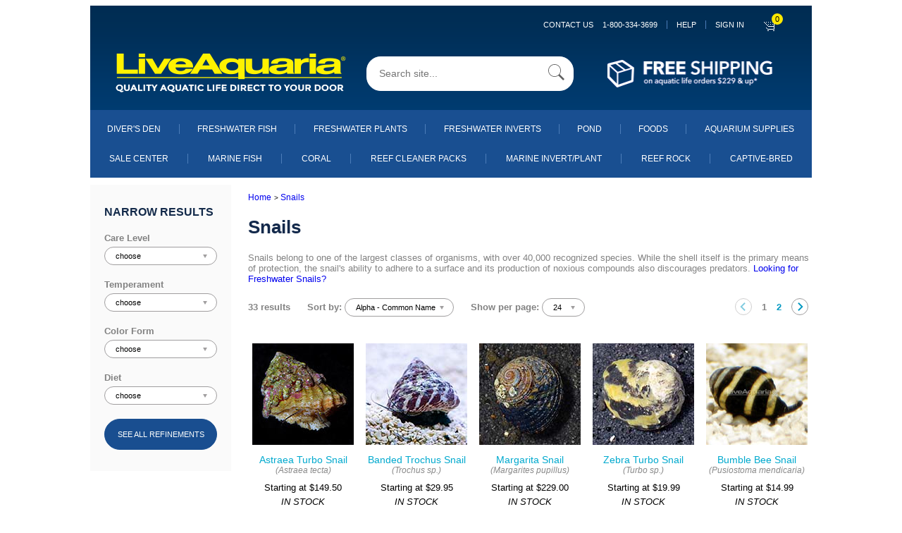

--- FILE ---
content_type: text/html;charset=UTF-8
request_url: https://secure.liveaquaria.com/category/526/snails?c=497+526
body_size: 210338
content:


	
	<!DOCTYPE html>
	<html lang="en">
	<head>
	<meta charset="utf-8">
  
	<!--<!DOCTYPE html PUBLIC "-//W3C//DTD XHTML 1.0 Transitional//EN" "http://www.w3.org/TR/xhtml1/DTD/xhtml1-transitional.dtd">
	<html xmlns="http://www.w3.org/1999/xhtml" >

	<html>

	<head>-->
	<meta name="viewport" content="width=device-width, initial-scale=1.0, maximum-scale=1.0, user-scalable=0">

		
		
		
		<!-- edited by:isuru  reason : increase proformence-->
		<!--<link REL=STYLESHEET HREF="/styles/laglobal.css?ver=1803r1a" TITLE="Style Sheet">-->

		<!--<link rel="stylesheet" href="https://cdn.jsdelivr.net/npm/bootstrap@4.6.0/dist/css/bootstrap.min.css" integrity="sha384-B0vP5xmATw1+K9KRQjQERJvTumQW0nPEzvF6L/Z6nronJ3oUOFUFpCjEUQouq2+l" crossorigin="anonymous">
		<script src="https://code.jquery.com/jquery-3.5.1.slim.min.js" integrity="sha384-DfXdz2htPH0lsSSs5nCTpuj/zy4C+OGpamoFVy38MVBnE+IbbVYUew+OrCXaRkfj" crossorigin="anonymous"></script>
		<script src="https://cdn.jsdelivr.net/npm/bootstrap@4.6.0/dist/js/bootstrap.bundle.min.js" integrity="sha384-Piv4xVNRyMGpqkS2by6br4gNJ7DXjqk09RmUpJ8jgGtD7zP9yug3goQfGII0yAns" crossorigin="anonymous"></script>
		-->

		<link rel="stylesheet" href="/styles/laglobal.css" >

		
		<link rel="stylesheet" href="https://maxcdn.bootstrapcdn.com/font-awesome/4.7.0/css/font-awesome.min.css">
    	<link rel="stylesheet" href="/styles/bootstrap-classes.css">
    	<link rel="stylesheet" href="/styles/main.css">

		<!-- added by:isuru  reason :add new css files-->
		<link rel="stylesheet" href="/styles/mb_ruvini.css">
		<link rel="stylesheet" href="/styles/mb_ajanthan.css">
		<link rel="stylesheet" href="/styles/mb_lakshitha.css">
		<link rel="stylesheet" href="/styles/mb_isuru.css">
		<link rel="stylesheet" href="/styles/mb_common.css">

		<!--[if IE]>
		<link rel="stylesheet" type="text/css" href="/styles/mb_ajanthan_ie_only.css" />
		<![endif]-->
		

		
		
		
		
		
		<script type="text/javascript" src="/JS/jquery/jquery-1.9.1.min.js"></script>

		<script language="javascript" src="/JS/la_javascript.js?ver=1803r1a" type="text/javascript"></script>
		
		<!-- added by:isuru  reason :add new js files-->
		<script type="text/javascript" src="/JS/mb_ajanthan.js"></script>
		<script type="text/javascript" src="/JS/mb_isuru.js"></script>
		<script type="text/javascript" src="/JS/mb_lakshitha.js"></script>

		
		<!-- BEGIN LivePerson Monitor. -->
		
		
		<!-- END LivePerson Monitor. -->


		
		
		<!--<link rel="stylesheet" type="text/css" href="/styles/side_nav.css">-->
        <link rel="stylesheet" type="text/css" href="/JS/mmenu/mmenu.css">
    	<script src="/JS/mmenu/mmenu.polyfills.js" type="text/javascript"></script>
        <script src="/JS/mmenu/mmenu.js" type="text/javascript"></script>

		<link rel="stylesheet" href="https://cdnjs.cloudflare.com/ajax/libs/OwlCarousel2/2.3.4/assets/owl.carousel.css" integrity="sha512-UTNP5BXLIptsaj5WdKFrkFov94lDx+eBvbKyoe1YAfjeRPC+gT5kyZ10kOHCfNZqEui1sxmqvodNUx3KbuYI/A==" crossorigin="anonymous" referrerpolicy="no-referrer" />
		<link rel="stylesheet" href="https://cdnjs.cloudflare.com/ajax/libs/OwlCarousel2/2.3.4/assets/owl.theme.default.css" integrity="sha512-OTcub78R3msOCtY3Tc6FzeDJ8N9qvQn1Ph49ou13xgA9VsH9+LRxoFU6EqLhW4+PKRfU+/HReXmSZXHEkpYoOA==" crossorigin="anonymous" referrerpolicy="no-referrer" />
		<script src="https://cdnjs.cloudflare.com/ajax/libs/OwlCarousel2/2.3.4/owl.carousel.min.js" integrity="sha512-bPs7Ae6pVvhOSiIcyUClR7/q2OAsRiovw4vAkX+zJbw3ShAeeqezq50RIIcIURq7Oa20rW2n2q+fyXBNcU9lrw==" crossorigin="anonymous" referrerpolicy="no-referrer"></script>

		
		
		
		<script language="JavaScript" src="/bizrate/br_rotate_by_source.js" type="text/javascript"></script>
	

		
		<meta name="google-site-verification" content="nu6cZkaWuYcgSuUjAXrCAHsLG4uV9VNTr4kQHIC7gTU" />
		
		<meta name="google-site-verification" content="KvWpnCAPsS2Z9ozckkWccgE6-29xshU6CJ_RQnbmEAE" />
		
		<meta name="google-site-verification" content="LAw1jLqiHkXuUsDFQB-3l9YK_9pzAsdkiUwxGPERi2w" />
		
		<meta name="google-site-verification" content="ZDCwwdxANI-zfWCA-owjImo7t6mchSMY-wCdj2vJw0M" />
		
		
		

		<!-- anti-flicker snippet (recommended)  -->
		<style>.async-hide { opacity: 0 !important} </style>
		<script>(function(a,s,y,n,c,h,i,d,e){s.className+=' '+y;h.start=1*new Date;
		h.end=i=function(){s.className=s.className.replace(RegExp(' ?'+y),'')};
		(a[n]=a[n]||[]).hide=h;setTimeout(function(){i();h.end=null},c);h.timeout=c;
		})(window,document.documentElement,'async-hide','dataLayer',4000,
		{'GTM-5G9XCG':true});</script>
				
<!-- Google Tag Manager -->
<script>(function(w,d,s,l,i){w[l]=w[l]||[];w[l].push({'gtm.start':
	new Date().getTime(),event:'gtm.js'});var f=d.getElementsByTagName(s)[0],
	j=d.createElement(s),dl=l!='dataLayer'?'&l='+l:'';j.async=true;j.src=
	'https://www.googletagmanager.com/gtm.js?id='+i+dl+ '&gtm_auth=gOIZNmiNtP2tgSjgCSrCgQ&gtm_preview=env-2&gtm_cookies_win=x';f.parentNode.insertBefore(j,f);
	})(window,document,'script','dataLayer','GTM-5G9XCG');</script>
	<!-- End Google Tag Manager -->
		
		

		
		
		
		
		<!-- Beginning of Facebook Pixel Code -->
		


		<!-- End Facebook Pixel Code -->
		
		
		
		<TITLE>Aquarium Snails: Sea Snail Species and Aquatic Saltwater Snails</title>
			<meta name="description" content="Snails belong to one of the largest classes of organisms, with over 40,000 recognized species. While the shell itself is the primary means of protection, the snail's ability to adhere to a surface and its production of noxious compounds also discourages predators. ">
			<meta name="keywords" content="aquarium snail, sea snail, aquatic snail, saltwater snail, aquarium snails, sea snails, aquatic snails, saltwater snails"><link rel="canonical" href="https://www.liveaquaria.com/category/526/">
					<script type="text/javascript" language="javascript" src="/JS/lytebox.js"></script>
					<link rel="stylesheet" href="/styles/lytebox.css" type="text/css" media="screen" />
				</head>

		<body>
			
<!-- Google Tag Manager (noscript) -->
<noscript><iframe src="https://www.googletagmanager.com/ns.html?id=GTM-5G9XCG&gtm_auth=gOIZNmiNtP2tgSjgCSrCgQ&gtm_preview=env-2&gtm_cookies_win=x"
	height="0" width="0" style="display:none;visibility:hidden"></iframe></noscript>
	<!-- End Google Tag Manager (noscript) -->
			

			
			<div id="container" class="wd1024">
				<div id="my-page">
				


<script async src="https://www.googletagmanager.com/gtag/js?id=G-ELZFMCLYM8"></script>
    <script>
      window.dataLayer = window.dataLayer || [];
      function gtag(){dataLayer.push(arguments);}
      gtag('js', new Date());
      gtag('config', 'G-ELZFMCLYM8');
    </script>
    <script defer src="/JS/GoogleAnalytics.js"></script>





	<!-- added by:isuru  reason :generate catagory name for nav links-->
	
	

<nav id="menu"  class="hidden">
	
		<a 
		class="mw-link-bar-blue"
		data-contentPage="Snails"
		data-gaActions="Navigation clicks"
		data-gaLabel="Sign in click" 
		href="https://www.liveaquaria.com/myacct/">
			SIGN IN
		</a>
	

	<ul>

		<li class="mw-link-bar-blue">
		<span>DIVER's DEN</span>
			<ul>

				<li>
				<a  href="/divers-den">Shop All Diver's Den</a>
				</li>
				
					<li>
					
					
					<a  href="/divers-den/category/5/aquacultured-corals?">Aquacultured Corals</a>
					</li>
					
					<li>
					
					
					<a  href="/divers-den/category/12/betta-fish?">Betta Fish</a>
					</li>
					
					<li>
					
					
					<a  href="/divers-den/category/1/clams?">Clams</a>
					</li>
					
					<li>
					
					
					<a  href="/divers-den/category/9/deals-steals?">Deals & Steals</a>
					</li>
					
					<li>
					
					
					<a  href="/divers-den/category/11/freshwater?">Freshwater</a>
					</li>
					
					<li>
					
					
					<a  href="/divers-den/category/4/inverts?">Inverts</a>
					</li>
					
					<li>
					
					
					<a  href="/divers-den/category/8/lps-corals?">LPS Corals</a>
					</li>
					
					<li>
					
					
					<a  href="/divers-den/category/6/maricultured-corals?">Maricultured Corals</a>
					</li>
					
					<li>
					
					
					<a  href="/divers-den/category/3/marine-fish?">Marine Fish</a>
					</li>
					
					<li>
					
					
					<a  href="/divers-den/category/10/non-photosynthetic-nps?">Non-Photosynthetic (NPS)</a>
					</li>
					
					<li>
					
					
					<a  href="/divers-den/category/7/polyp-mushroom-and-soft-corals?">Polyp, Mushroom, and Soft Corals</a>
					</li>
					
					<li>
					
					
					<a  href="/divers-den/category/2/sps-corals?">SPS Corals</a>
					</li>
					

				<!--
				<li>
					<a href="#about/team/development">Development</a>
				</li>
				<li>
				<a  href="/divers-den">Shop All Diver's Den</a>
				</li>
				<li>
				<a  href="/divers-den/category/3/marine-fish">Marine Fish</a>
				</li>
				<li>
				<a  href="/divers-den/category/12/betta-fish">Betta Fish</a>
				</li>
				<li>
				<a  href="/divers-den/category/11/freshwater">Freshwater</a>
				</li>
				<li>
				<a  href="/divers-den/category/5/aquacultured-corals">Aquacultured Corals</a>
				</li>
				<li>
				<a  href="/divers-den/category/1/clams">Clams</a>
				</li>
				<li>
				<a  href="/divers-den/category/8/lps-corals">LPS Corals</a>
				</li>
				<li>
				<a  href="/divers-den/category/2/sps-corals">SPS Corals</a>
				</li>
				<li>
				<a  href="/divers-den/category/6/maricultured-corals">Maricultured Corals</a>
				</li>
				<li>
				<a  href="/divers-den/category/7/polyp-mushroom-and-soft-corals">Polyp, Mushroom, and Soft Corals</a>
				</li>
				<li>
				<a  href="/divers-den/category/10/non-photosynthetic-nps">Non-Photosynthetic (NPS)</a>
				</li>
				<li>
				<a  href="/divers-den/category/4/inverts">Inverts</a>
				</li>
				<li>
				<a  href="/divers-den/category/9/deals-steals">Deals &amp; Steals</a>
				</li>
				-->
			</ul>
		</li>

		<li class="mw-link-bar-blue">
		<span>SALE CENTER</span>
			<ul>
			
			
			
			<li>
			<a class="mw-link-bar-gray" href="/category/747/sale-center">Shop Sale Center</a>
            </li>

			
				<li>
				
				
				<a class="mw-link-bar-white" href="/category/7563/sri-lankan-&-philippines-sale?c=747+7563" onclick="s_objectID=&quot;https://www.liveaquaria.com/category/7563/sri-lankan-&-philippines-sale?c=747+7563&quot;;return this.s_oc?this.s_oc(e):true">
				Sri Lankan & Philippines Sale
				</a>
				</li>
				
				<li>
				
				
				<a class="mw-link-bar-white" href="/category/871/marine-fish-sale?c=747+871" onclick="s_objectID=&quot;https://www.liveaquaria.com/category/871/marine-fish-sale?c=747+871&quot;;return this.s_oc?this.s_oc(e):true">
				Marine Fish Sale
				</a>
				</li>
				
				<li>
				
				
				<a class="mw-link-bar-white" href="/category/6841/popular-value-packs---save-up-to-30%?c=747+6841" onclick="s_objectID=&quot;https://www.liveaquaria.com/category/6841/popular-value-packs---save-up-to-30%?c=747+6841&quot;;return this.s_oc?this.s_oc(e):true">
				Popular Value Packs - Save up to 30%
				</a>
				</li>
				
				<li>
				
				
				<a class="mw-link-bar-white" href="/category/2662/coral-sale?c=747+2662" onclick="s_objectID=&quot;https://www.liveaquaria.com/category/2662/coral-sale?c=747+2662&quot;;return this.s_oc?this.s_oc(e):true">
				Coral Sale
				</a>
				</li>
				
				<li>
				
				
				<a class="mw-link-bar-white" href="/category/2663/marine-invert/plant-<!---&-live-rock---->sale?c=747+2663" onclick="s_objectID=&quot;https://www.liveaquaria.com/category/2663/marine-invert/plant-<!---&-live-rock---->sale?c=747+2663&quot;;return this.s_oc?this.s_oc(e):true">
				Marine Invert/Plant <!---& Live Rock --->Sale
				</a>
				</li>
				
				<li>
				
				
				<a class="mw-link-bar-white" href="/category/870/freshwater-fish-&-invert-sale?c=747+870" onclick="s_objectID=&quot;https://www.liveaquaria.com/category/870/freshwater-fish-&-invert-sale?c=747+870&quot;;return this.s_oc?this.s_oc(e):true">
				Freshwater Fish & Invert Sale
				</a>
				</li>
				
				<li>
				
				
				<a class="mw-link-bar-white" href="/category/4729/aquarium-supply-sale?c=747+4729" onclick="s_objectID=&quot;https://www.liveaquaria.com/category/4729/aquarium-supply-sale?c=747+4729&quot;;return this.s_oc?this.s_oc(e):true">
				Aquarium Supply Sale
				</a>
				</li>
				

			<!--
			<li>
			<a class="mw-link-bar-gray" href="/category/6841/popular-value-packs-save-up-to-30?c=747+6841&amp;r=">Popular Value Packs</a>
            </li>
			<li>
			<a class="mw-link-bar-gray" href="/category/871/marine-fish-sale?c=747+871&amp;r=">Marine Fish Sale</a>
            </li>
			<li>
			<a class="mw-link-bar-gray" href="/category/2662/#convertCatName(qGet_Categories.categoryname)#?c=747+2662&amp;r=">Coral Sale</a>
            </li>
			<li>
			<a class="mw-link-bar-gray" href="/category/2663/marine-invert-plant-sale?c=747+2663&amp;r=">Marine Invert/Plant Sale</a>
            </li>
			<li>
			<a class="mw-link-bar-gray" href="/category/870/freshwater-fish-invert-sale?c=747+870&amp;r=">Freshwater Fish &amp; Invert Sale</a>
            </li>
			<li>
			<a class="mw-link-bar-gray" href="/category/892/freshwater-plant-sale?c=747+892&amp;r=">Freshwater Plant Sale</a>
            </li>
			<li>
			<a class="mw-link-bar-gray" href="/category/2632/pond-plants-fish-sale?c=747+2632&amp;r=">Pond Plants &amp; Fish Sale</a>
            </li>
			<li>
			<a class="mw-link-bar-gray" href="/category/3137/foods-sale?c=747+3137&amp;r=">Foods Sale</a>
            </li>
			<li>
			<a class="mw-link-bar-gray" href="/category/4729/aquarium-supply-sale?c=747+4729&amp;r=">Aquarium Supply Sale</a>
            </li>
			<li>
			<a class="mw-link-bar-gray" href="/category/6528/pond-supply-sale?c=747+6528&amp;r=">Pond Supply Sale</a>
			</li>
			-->
			</ul>
		</li>

		<li>
		<span>Aquarium Supplies</span>
			<ul>

			
				<li>
				<a class="mw-link-bar-white" href="/category/4729/aquarium-supply-sale?c=747+4729" onclick="s_objectID=&quot;https://www.liveaquaria.com/category/4729/aquarium-supply-sale?c=747+4729&quot;;return this.s_oc?this.s_oc(e):true">Aquarium Supply Sale</a>
				</li>
			
				<li>
				
				
				<a class="mw-link-bar-white" href="/category/6144/new-aquarium-supplies?c=3753+6144" onclick="s_objectID=&quot;https://www.liveaquaria.com/category/6144/new-aquarium-supplies?c=3753+6144&quot;;return this.s_oc?this.s_oc(e):true">
				New Aquarium Supplies
				</a>
				</li>
				
				<li>
				
				
				<a class="mw-link-bar-white" href="/category/3829/aquariums-stands-&-canopies?c=3753+3829" onclick="s_objectID=&quot;https://www.liveaquaria.com/category/3829/aquariums-stands-&-canopies?c=3753+3829&quot;;return this.s_oc?this.s_oc(e):true">
				Aquariums, Stands & Canopies
				</a>
				</li>
				
				<li>
				
				
				<a class="mw-link-bar-white" href="/category/4856/aquascaping?c=3753+4856" onclick="s_objectID=&quot;https://www.liveaquaria.com/category/4856/aquascaping?c=3753+4856&quot;;return this.s_oc?this.s_oc(e):true">
				Aquascaping
				</a>
				</li>
				
				<li>
				
				
				<a class="mw-link-bar-white" href="/category/3940/controllers-&-testing?c=3753+3940" onclick="s_objectID=&quot;https://www.liveaquaria.com/category/3940/controllers-&-testing?c=3753+3940&quot;;return this.s_oc?this.s_oc(e):true">
				Controllers & Testing
				</a>
				</li>
				
				<li>
				
				
				<a class="mw-link-bar-white" href="/category/3766/filters-&-filter-media?c=3753+3766" onclick="s_objectID=&quot;https://www.liveaquaria.com/category/3766/filters-&-filter-media?c=3753+3766&quot;;return this.s_oc?this.s_oc(e):true">
				Filters & Filter Media
				</a>
				</li>
				
				<li>
				
				
				<a class="mw-link-bar-white" href="/category/3818/foods-&-feeders?c=3753+3818" onclick="s_objectID=&quot;https://www.liveaquaria.com/category/3818/foods-&-feeders?c=3753+3818&quot;;return this.s_oc?this.s_oc(e):true">
				Foods & Feeders
				</a>
				</li>
				
				<li>
				
				
				<a class="mw-link-bar-white" href="/category/5302/glofish?c=3753+5302" onclick="s_objectID=&quot;https://www.liveaquaria.com/category/5302/glofish?c=3753+5302&quot;;return this.s_oc?this.s_oc(e):true">
				GloFish
				</a>
				</li>
				
				<li>
				
				
				<a class="mw-link-bar-white" href="/category/3754/lighting?c=3753+3754" onclick="s_objectID=&quot;https://www.liveaquaria.com/category/3754/lighting?c=3753+3754&quot;;return this.s_oc?this.s_oc(e):true">
				Lighting
				</a>
				</li>
				
				<li>
				
				
				<a class="mw-link-bar-white" href="/category/3963/maintenance?c=3753+3963" onclick="s_objectID=&quot;https://www.liveaquaria.com/category/3963/maintenance?c=3753+3963&quot;;return this.s_oc?this.s_oc(e):true">
				Maintenance
				</a>
				</li>
				
				<li>
				
				
				<a class="mw-link-bar-white" href="/category/3758/pumps-&-powerheads?c=3753+3758" onclick="s_objectID=&quot;https://www.liveaquaria.com/category/3758/pumps-&-powerheads?c=3753+3758&quot;;return this.s_oc?this.s_oc(e):true">
				Pumps & Powerheads
				</a>
				</li>
				
				<li>
				
				
				<a class="mw-link-bar-white" href="/category/3981/ro-&-deionization?c=3753+3981" onclick="s_objectID=&quot;https://www.liveaquaria.com/category/3981/ro-&-deionization?c=3753+3981&quot;;return this.s_oc?this.s_oc(e):true">
				RO & Deionization
				</a>
				</li>
				
				<li>
				
				
				<a class="mw-link-bar-white" href="/category/3756/salt-conditioners-&-additives?c=3753+3756" onclick="s_objectID=&quot;https://www.liveaquaria.com/category/3756/salt-conditioners-&-additives?c=3753+3756&quot;;return this.s_oc?this.s_oc(e):true">
				Salt, Conditioners & Additives
				</a>
				</li>
				
				<li>
				
				
				<a class="mw-link-bar-white" href="/category/3993/temperature-control?c=3753+3993" onclick="s_objectID=&quot;https://www.liveaquaria.com/category/3993/temperature-control?c=3753+3993&quot;;return this.s_oc?this.s_oc(e):true">
				Temperature Control
				</a>
				</li>
				
				<li>
				
				
				<a class="mw-link-bar-white" href="/category/6887/used-by-liveaquaria®-?c=3753+6887" onclick="s_objectID=&quot;https://www.liveaquaria.com/category/6887/used-by-liveaquaria®-?c=3753+6887&quot;;return this.s_oc?this.s_oc(e):true">
				Used By LiveAquaria® 
				</a>
				</li>
				

			<!--
			<li>
			<a class="mw-link-bar-white" href="/category/4729/aquarium-supply-sale?c=747+4729" onclick="s_objectID=&quot;https://www.liveaquaria.com/category/4729/aquarium-supply-sale?c=747+4729&quot;;return this.s_oc?this.s_oc(e):true">Aquarium Supply Sale</a>
			</li>
			<li>
			<a class="mw-link-bar-white" href="/category/6144/new-aquarium-supplies?c=3753+6144&amp;r=" onclick="s_objectID=&quot;http://www.liveaquaria.com/category/6144/new-aquarium-supplies?c=3753+6144&amp;r=_1&quot;;return this.s_oc?this.s_oc(e):true">New Aquarium Supplies</a>
			</li>
			<li>
			<a class="mw-link-bar-white" href="/category/3829/aquariums-stands-canopies?c=3753+3829&amp;r=" onclick="s_objectID=&quot;http://www.liveaquaria.com/category/3829/aquariums-stands-canopies?c=3753+3829&amp;r=_1&quot;;return this.s_oc?this.s_oc(e):true">Aquariums, Stands &amp; Canopies</a>
			</li>
			<li>
			<a class="mw-link-bar-white" href="/category/4856/aquascaping?c=3753+4856&amp;r=" onclick="s_objectID=&quot;http://www.liveaquaria.com/category/4856/aquascaping?c=3753+4856&amp;r=_1&quot;;return this.s_oc?this.s_oc(e):true">Aquascaping</a>
			</li>
			<li>
			<a class="mw-link-bar-white" href="/category/3940/controllers-testing?c=3753+3940&amp;r=" onclick="s_objectID=&quot;http://www.liveaquaria.com/category/3940/controllers-testing?c=3753+3940&amp;r=_1&quot;;return this.s_oc?this.s_oc(e):true">Controllers &amp; Testing</a>
			</li>
			<li>
			<a class="mw-link-bar-white" href="/category/3766/filters-filter-media?c=3753+3766&amp;r=" onclick="s_objectID=&quot;http://www.liveaquaria.com/category/3766/filters-filter-media?c=3753+3766&amp;r=_1&quot;;return this.s_oc?this.s_oc(e):true">Filters &amp; Filter Media</a>
			</li>
			<li>
			<a class="mw-link-bar-white" href="/category/3818/foods-feeders?c=3753+3818&amp;r=" onclick="s_objectID=&quot;http://www.liveaquaria.com/category/3818/foods-feeders?c=3753+3818&amp;r=_1&quot;;return this.s_oc?this.s_oc(e):true">Foods &amp; Feeders</a>
			</li>
			<li>
			<a class="mw-link-bar-white" href="/category/3754/lighting?c=3753+3754&amp;r=" onclick="s_objectID=&quot;http://www.liveaquaria.com/category/3754/lighting?c=3753+3754&amp;r=_1&quot;;return this.s_oc?this.s_oc(e):true">Lighting</a>
			</li>
			<li>
			<a class="mw-link-bar-white" href="/category/3963/maintenance?c=3753+3963&amp;r=" onclick="s_objectID=&quot;http://www.liveaquaria.com/category/3963/maintenance?c=3753+3963&amp;r=_1&quot;;return this.s_oc?this.s_oc(e):true">Maintenance</a>
			</li>
			<li>
			<a class="mw-link-bar-white" href="/category/3758/pumps-powerheads?c=3753+3758&amp;r=" onclick="s_objectID=&quot;http://www.liveaquaria.com/category/3758/pumps-powerheads?c=3753+3758&amp;r=_1&quot;;return this.s_oc?this.s_oc(e):true">Pumps &amp; Powerheads</a>
			</li>
			<li>
			<a class="mw-link-bar-white" href="/category/3756/salt-conditioners-additives?c=3753+3756&amp;r=" onclick="s_objectID=&quot;http://www.liveaquaria.com/category/3756/salt-conditioners-additives?c=3753+3756&amp;r=_1&quot;;return this.s_oc?this.s_oc(e):true">Salt, Conditioners &amp; Additives</a>
			</li>
			<li>
			<a class="mw-link-bar-white" href="/category/3993/temperature-control?c=3753+3993&amp;r=" onclick="s_objectID=&quot;http://www.liveaquaria.com/category/3993/temperature-control?c=3753+3993&amp;r=_1&quot;;return this.s_oc?this.s_oc(e):true">Temperature Control</a>
			</li>
			<li>
			<a class="mw-link-bar-white" href="/category/6887/used-by-liveaquaria?c=3753+6887&amp;r=" onclick="s_objectID=&quot;http://www.liveaquaria.com/category/6887/used-by-liveaquaria?c=3753+6887&amp;r=_1&quot;;return this.s_oc?this.s_oc(e):true">Used By LiveAquariaÂ®</a>
			</li>
			-->
			</ul>
		</li>

		<li>
		<span>Marine Fish</span>
			<ul>

			
				<li>
				<a class="mw-link-bar-white" href="/category/871/marine-fish-sale?c=747+871" onclick="s_objectID=&quot;https://www.liveaquaria.com/category/871/marine-fish-sale?c=747+871&quot;;return this.s_oc?this.s_oc(e):true">Marine Fish Sale</a>
				</li>
			
				<li>
				
				
				<a class="mw-link-bar-white" href="/category/6843/popular-value-packs-marine-fish-?c=15+6843" onclick="s_objectID=&quot;https://www.liveaquaria.com/category/6843/popular-value-packs-marine-fish-?c=15+6843&quot;;return this.s_oc?this.s_oc(e):true">
				Popular Value Packs, Marine Fish 
				</a>
				</li>
				
				<li>
				
				
				<a class="mw-link-bar-white" href="/category/1500/captive-bred-fish?c=15+1500" onclick="s_objectID=&quot;https://www.liveaquaria.com/category/1500/captive-bred-fish?c=15+1500&quot;;return this.s_oc?this.s_oc(e):true">
				Captive-Bred Fish
				</a>
				</li>
				
				<li>
				
				
				<a class="mw-link-bar-white" href="/category/2971/customer-favorites-marine-fish-?c=15+2971" onclick="s_objectID=&quot;https://www.liveaquaria.com/category/2971/customer-favorites-marine-fish-?c=15+2971&quot;;return this.s_oc?this.s_oc(e):true">
				Customer Favorites, Marine Fish  
				</a>
				</li>
				
				<li>
				
				
				<a class="mw-link-bar-white" href="/category/2124/nano-fish?c=15+2124" onclick="s_objectID=&quot;https://www.liveaquaria.com/category/2124/nano-fish?c=15+2124&quot;;return this.s_oc?this.s_oc(e):true">
				Nano Fish
				</a>
				</li>
				
				<li>
				
				
				<a class="mw-link-bar-white" href="/category/1926/marine-fish-for-beginners?c=15+1926" onclick="s_objectID=&quot;https://www.liveaquaria.com/category/1926/marine-fish-for-beginners?c=15+1926&quot;;return this.s_oc?this.s_oc(e):true">
				Marine Fish for Beginners
				</a>
				</li>
				
				<li>
				
				
				<a class="mw-link-bar-white" href="/category/16/angelfish-dwarf?c=15+16" onclick="s_objectID=&quot;https://www.liveaquaria.com/category/16/angelfish-dwarf?c=15+16&quot;;return this.s_oc?this.s_oc(e):true">
				Angelfish, Dwarf
				</a>
				</li>
				
				<li>
				
				
				<a class="mw-link-bar-white" href="/category/18/angelfish-large-marine?c=15+18" onclick="s_objectID=&quot;https://www.liveaquaria.com/category/18/angelfish-large-marine?c=15+18&quot;;return this.s_oc?this.s_oc(e):true">
				Angelfish, Large Marine
				</a>
				</li>
				
				<li>
				
				
				<a class="mw-link-bar-white" href="/category/19/anglers-&-frogfish?c=15+19" onclick="s_objectID=&quot;https://www.liveaquaria.com/category/19/anglers-&-frogfish?c=15+19&quot;;return this.s_oc?this.s_oc(e):true">
				Anglers & Frogfish
				</a>
				</li>
				
				<li>
				
				
				<a class="mw-link-bar-white" href="/category/20/anthias-fish?c=15+20" onclick="s_objectID=&quot;https://www.liveaquaria.com/category/20/anthias-fish?c=15+20&quot;;return this.s_oc?this.s_oc(e):true">
				Anthias Fish
				</a>
				</li>
				
				<li>
				
				
				<a class="mw-link-bar-white" href="/category/21/basslets?c=15+21" onclick="s_objectID=&quot;https://www.liveaquaria.com/category/21/basslets?c=15+21&quot;;return this.s_oc?this.s_oc(e):true">
				Basslets
				</a>
				</li>
				
				<li>
				
				
				<a class="mw-link-bar-white" href="/category/22/batfish?c=15+22" onclick="s_objectID=&quot;https://www.liveaquaria.com/category/22/batfish?c=15+22&quot;;return this.s_oc?this.s_oc(e):true">
				Batfish
				</a>
				</li>
				
				<li>
				
				
				<a class="mw-link-bar-white" href="/category/23/blennies?c=15+23" onclick="s_objectID=&quot;https://www.liveaquaria.com/category/23/blennies?c=15+23&quot;;return this.s_oc?this.s_oc(e):true">
				Blennies
				</a>
				</li>
				
				<li>
				
				
				<a class="mw-link-bar-white" href="/category/24/boxfish?c=15+24" onclick="s_objectID=&quot;https://www.liveaquaria.com/category/24/boxfish?c=15+24&quot;;return this.s_oc?this.s_oc(e):true">
				Boxfish
				</a>
				</li>
				
				<li>
				
				
				<a class="mw-link-bar-white" href="/category/25/butterflyfish?c=15+25" onclick="s_objectID=&quot;https://www.liveaquaria.com/category/25/butterflyfish?c=15+25&quot;;return this.s_oc?this.s_oc(e):true">
				Butterflyfish
				</a>
				</li>
				
				<li>
				
				
				<a class="mw-link-bar-white" href="/category/26/cardinalfish?c=15+26" onclick="s_objectID=&quot;https://www.liveaquaria.com/category/26/cardinalfish?c=15+26&quot;;return this.s_oc?this.s_oc(e):true">
				Cardinalfish
				</a>
				</li>
				
				<li>
				
				
				<a class="mw-link-bar-white" href="/category/1634/chromis?c=15+1634" onclick="s_objectID=&quot;https://www.liveaquaria.com/category/1634/chromis?c=15+1634&quot;;return this.s_oc?this.s_oc(e):true">
				Chromis
				</a>
				</li>
				
				<li>
				
				
				<a class="mw-link-bar-white" href="/category/27/clownfish?c=15+27" onclick="s_objectID=&quot;https://www.liveaquaria.com/category/27/clownfish?c=15+27&quot;;return this.s_oc?this.s_oc(e):true">
				Clownfish
				</a>
				</li>
				
				<li>
				
				
				<a class="mw-link-bar-white" href="/category/28/damselfish?c=15+28" onclick="s_objectID=&quot;https://www.liveaquaria.com/category/28/damselfish?c=15+28&quot;;return this.s_oc?this.s_oc(e):true">
				Damselfish
				</a>
				</li>
				
				<li>
				
				
				<a class="mw-link-bar-white" href="/category/1636/dartfish?c=15+1636" onclick="s_objectID=&quot;https://www.liveaquaria.com/category/1636/dartfish?c=15+1636&quot;;return this.s_oc?this.s_oc(e):true">
				Dartfish
				</a>
				</li>
				
				<li>
				
				
				<a class="mw-link-bar-white" href="/category/38/dottybacks?c=15+38" onclick="s_objectID=&quot;https://www.liveaquaria.com/category/38/dottybacks?c=15+38&quot;;return this.s_oc?this.s_oc(e):true">
				Dottybacks
				</a>
				</li>
				
				<li>
				
				
				<a class="mw-link-bar-white" href="/category/1635/dragonets?c=15+1635" onclick="s_objectID=&quot;https://www.liveaquaria.com/category/1635/dragonets?c=15+1635&quot;;return this.s_oc?this.s_oc(e):true">
				Dragonets
				</a>
				</li>
				
				<li>
				
				
				<a class="mw-link-bar-white" href="/category/29/eels?c=15+29" onclick="s_objectID=&quot;https://www.liveaquaria.com/category/29/eels?c=15+29&quot;;return this.s_oc?this.s_oc(e):true">
				Eels
				</a>
				</li>
				
				<li>
				
				
				<a class="mw-link-bar-white" href="/category/30/filefish?c=15+30" onclick="s_objectID=&quot;https://www.liveaquaria.com/category/30/filefish?c=15+30&quot;;return this.s_oc?this.s_oc(e):true">
				Filefish
				</a>
				</li>
				
				<li>
				
				
				<a class="mw-link-bar-white" href="/category/1465/foxface-&-rabbitfish?c=15+1465" onclick="s_objectID=&quot;https://www.liveaquaria.com/category/1465/foxface-&-rabbitfish?c=15+1465&quot;;return this.s_oc?this.s_oc(e):true">
				Foxface & Rabbitfish
				</a>
				</li>
				
				<li>
				
				
				<a class="mw-link-bar-white" href="/category/31/gobies?c=15+31" onclick="s_objectID=&quot;https://www.liveaquaria.com/category/31/gobies?c=15+31&quot;;return this.s_oc?this.s_oc(e):true">
				Gobies
				</a>
				</li>
				
				<li>
				
				
				<a class="mw-link-bar-white" href="/category/32/groupers?c=15+32" onclick="s_objectID=&quot;https://www.liveaquaria.com/category/32/groupers?c=15+32&quot;;return this.s_oc?this.s_oc(e):true">
				Groupers
				</a>
				</li>
				
				<li>
				
				
				<a class="mw-link-bar-white" href="/category/33/grunts-&-sweetlips?c=15+33" onclick="s_objectID=&quot;https://www.liveaquaria.com/category/33/grunts-&-sweetlips?c=15+33&quot;;return this.s_oc?this.s_oc(e):true">
				Grunts & Sweetlips
				</a>
				</li>
				
				<li>
				
				
				<a class="mw-link-bar-white" href="/category/34/hawkfish?c=15+34" onclick="s_objectID=&quot;https://www.liveaquaria.com/category/34/hawkfish?c=15+34&quot;;return this.s_oc?this.s_oc(e):true">
				Hawkfish
				</a>
				</li>
				
				<li>
				
				
				<a class="mw-link-bar-white" href="/category/35/hogfish?c=15+35" onclick="s_objectID=&quot;https://www.liveaquaria.com/category/35/hogfish?c=15+35&quot;;return this.s_oc?this.s_oc(e):true">
				Hogfish
				</a>
				</li>
				
				<li>
				
				
				<a class="mw-link-bar-white" href="/category/1637/jawfish?c=15+1637" onclick="s_objectID=&quot;https://www.liveaquaria.com/category/1637/jawfish?c=15+1637&quot;;return this.s_oc?this.s_oc(e):true">
				Jawfish
				</a>
				</li>
				
				<li>
				
				
				<a class="mw-link-bar-white" href="/category/36/lionfish?c=15+36" onclick="s_objectID=&quot;https://www.liveaquaria.com/category/36/lionfish?c=15+36&quot;;return this.s_oc?this.s_oc(e):true">
				Lionfish
				</a>
				</li>
				
				<li>
				
				
				<a class="mw-link-bar-white" href="/category/267/pipefish?c=15+267" onclick="s_objectID=&quot;https://www.liveaquaria.com/category/267/pipefish?c=15+267&quot;;return this.s_oc?this.s_oc(e):true">
				Pipefish
				</a>
				</li>
				
				<li>
				
				
				<a class="mw-link-bar-white" href="/category/39/puffers?c=15+39" onclick="s_objectID=&quot;https://www.liveaquaria.com/category/39/puffers?c=15+39&quot;;return this.s_oc?this.s_oc(e):true">
				Puffers
				</a>
				</li>
				
				<li>
				
				
				<a class="mw-link-bar-white" href="/category/288/rays?c=15+288" onclick="s_objectID=&quot;https://www.liveaquaria.com/category/288/rays?c=15+288&quot;;return this.s_oc?this.s_oc(e):true">
				Rays
				</a>
				</li>
				
				<li>
				
				
				<a class="mw-link-bar-white" href="/category/717/scorpions?c=15+717" onclick="s_objectID=&quot;https://www.liveaquaria.com/category/717/scorpions?c=15+717&quot;;return this.s_oc?this.s_oc(e):true">
				Scorpions
				</a>
				</li>
				
				<li>
				
				
				<a class="mw-link-bar-white" href="/category/40/seahorses?c=15+40" onclick="s_objectID=&quot;https://www.liveaquaria.com/category/40/seahorses?c=15+40&quot;;return this.s_oc?this.s_oc(e):true">
				Seahorses
				</a>
				</li>
				
				<li>
				
				
				<a class="mw-link-bar-white" href="/category/41/sharks?c=15+41" onclick="s_objectID=&quot;https://www.liveaquaria.com/category/41/sharks?c=15+41&quot;;return this.s_oc?this.s_oc(e):true">
				Sharks
				</a>
				</li>
				
				<li>
				
				
				<a class="mw-link-bar-white" href="/category/42/squirrelfish?c=15+42" onclick="s_objectID=&quot;https://www.liveaquaria.com/category/42/squirrelfish?c=15+42&quot;;return this.s_oc?this.s_oc(e):true">
				Squirrelfish
				</a>
				</li>
				
				<li>
				
				
				<a class="mw-link-bar-white" href="/category/43/tangs-&-surgeons?c=15+43" onclick="s_objectID=&quot;https://www.liveaquaria.com/category/43/tangs-&-surgeons?c=15+43&quot;;return this.s_oc?this.s_oc(e):true">
				Tangs & Surgeons
				</a>
				</li>
				
				<li>
				
				
				<a class="mw-link-bar-white" href="/category/1844/tank-raised-fish?c=15+1844" onclick="s_objectID=&quot;https://www.liveaquaria.com/category/1844/tank-raised-fish?c=15+1844&quot;;return this.s_oc?this.s_oc(e):true">
				Tank-Raised Fish
				</a>
				</li>
				
				<li>
				
				
				<a class="mw-link-bar-white" href="/category/44/triggerfish?c=15+44" onclick="s_objectID=&quot;https://www.liveaquaria.com/category/44/triggerfish?c=15+44&quot;;return this.s_oc?this.s_oc(e):true">
				Triggerfish
				</a>
				</li>
				
				<li>
				
				
				<a class="mw-link-bar-white" href="/category/1378/wrasse---reef-safe?c=15+1378" onclick="s_objectID=&quot;https://www.liveaquaria.com/category/1378/wrasse---reef-safe?c=15+1378&quot;;return this.s_oc?this.s_oc(e):true">
				Wrasse - Reef Safe
				</a>
				</li>
				
				<li>
				
				
				<a class="mw-link-bar-white" href="/category/1379/wrasse---fish-only-tanks?c=15+1379" onclick="s_objectID=&quot;https://www.liveaquaria.com/category/1379/wrasse---fish-only-tanks?c=15+1379&quot;;return this.s_oc?this.s_oc(e):true">
				Wrasse - Fish-Only Tanks
				</a>
				</li>
				
				<li>
				
				
				<a class="mw-link-bar-white" href="/category/46/miscellaneous-fish-?c=15+46" onclick="s_objectID=&quot;https://www.liveaquaria.com/category/46/miscellaneous-fish-?c=15+46&quot;;return this.s_oc?this.s_oc(e):true">
				Miscellaneous Fish 
				</a>
				</li>
				
				<li>
				
				
				<a class="mw-link-bar-white" href="/category/8465/aquatic-life-from-africa?c=15+8465" onclick="s_objectID=&quot;https://www.liveaquaria.com/category/8465/aquatic-life-from-africa?c=15+8465&quot;;return this.s_oc?this.s_oc(e):true">
				Aquatic Life from Africa
				</a>
				</li>
				
				<li>
				
				
				<a class="mw-link-bar-white" href="/category/954/brackish-fish?c=15+954" onclick="s_objectID=&quot;https://www.liveaquaria.com/category/954/brackish-fish?c=15+954&quot;;return this.s_oc?this.s_oc(e):true">
				Brackish Fish
				</a>
				</li>
				

			<!--
			<li>
			<a class="mw-link-bar-white" href="/category/871/marine-fish-sale?c=747+871" onclick="s_objectID=&quot;https://www.liveaquaria.com/category/871/marine-fish-sale?c=747+871&quot;;return this.s_oc?this.s_oc(e):true">Marine Fish Sale</a>
			</li>
			<li>
			<a class="mw-link-bar-white" href="/category/2971/customer-favorites-marine-fish?c=15+2971&amp;r=" onclick="s_objectID=&quot;https://www.liveaquaria.com/category/2971/customer-favorites-marine-fish?c=15+2971&amp;r=_1&quot;;return this.s_oc?this.s_oc(e):true">Customer Favorites, Marine Fish</a>
			</li>
			<li>
			<a class="mw-link-bar-white" href="/category/6843/popular-value-packs-marine-fish?c=15+6843&amp;r=" onclick="s_objectID=&quot;https://www.liveaquaria.com/category/6843/popular-value-packs-marine-fish?c=15+6843&amp;r=_1&quot;;return this.s_oc?this.s_oc(e):true">Popular Value Packs, Marine Fish</a>
			</li>
			<li>
			<a class="mw-link-bar-white" href="/category/1500/captive-bred-fish?c=15+1500&amp;r=" onclick="s_objectID=&quot;https://www.liveaquaria.com/category/1500/captive-bred-fish?c=15+1500&amp;r=_1&quot;;return this.s_oc?this.s_oc(e):true">Captive-Bred</a>
			</li>
			<li>
			<a class="mw-link-bar-white" href="/category/2124/nano-fish?c=15+2124&amp;r=" onclick="s_objectID=&quot;https://www.liveaquaria.com/category/2124/nano-fish?c=15+2124&amp;r=_1&quot;;return this.s_oc?this.s_oc(e):true">Nano Fish</a>
			</li>
			<li>
			<a class="mw-link-bar-white" href="/category/1926/marine-fish-for-beginners?c=15+1926&amp;r=" onclick="s_objectID=&quot;https://www.liveaquaria.com/category/1926/marine-fish-for-beginners?c=15+1926&amp;r=_1&quot;;return this.s_oc?this.s_oc(e):true">Marine Fish for Beginners</a>
			</li>
			<li>
			<a class="mw-link-bar-white" href="/category/16/angelfish-dwarf?c=15+16&amp;r=" onclick="s_objectID=&quot;https://www.liveaquaria.com/category/16/angelfish-dwarf?c=15+16&amp;r=_1&quot;;return this.s_oc?this.s_oc(e):true">Angelfish, Dwarf</a>
			</li>
			<li>
			<a class="mw-link-bar-white" href="/category/18/angelfish-large-marine?c=15+18&amp;r=" onclick="s_objectID=&quot;https://www.liveaquaria.com/category/18/angelfish-large-marine?c=15+18&amp;r=_1&quot;;return this.s_oc?this.s_oc(e):true">Angelfish, Large Marine</a>
			</li>
			<li>
			<a class="mw-link-bar-white" href="/category/19/anglers-frogfish?c=15+19&amp;r=" onclick="s_objectID=&quot;https://www.liveaquaria.com/category/19/anglers-frogfish?c=15+19&amp;r=_1&quot;;return this.s_oc?this.s_oc(e):true">Anglers &amp; Frogfish</a>
			</li>
			<li>
			<a class="mw-link-bar-white" href="/category/20/anthias-fish?c=15+20&amp;r=" onclick="s_objectID=&quot;https://www.liveaquaria.com/category/20/anthias-fish?c=15+20&amp;r=_1&quot;;return this.s_oc?this.s_oc(e):true">Anthias Fish</a>
			</li>
			<li>
			<a class="mw-link-bar-white" href="/category/21/basslets?c=15+21&amp;r=" onclick="s_objectID=&quot;https://www.liveaquaria.com/category/21/basslets?c=15+21&amp;r=_1&quot;;return this.s_oc?this.s_oc(e):true">Basslets</a>
			</li>
			<li>
			<a class="mw-link-bar-white" href="/category/23/blennies?c=15+23&amp;r=" onclick="s_objectID=&quot;https://www.liveaquaria.com/category/23/blennies?c=15+23&amp;r=_1&quot;;return this.s_oc?this.s_oc(e):true">Blennies</a>
			</li>
			<li>
			<a class="mw-link-bar-white" href="/category/24/boxfish?c=15+24&amp;r=" onclick="s_objectID=&quot;https://www.liveaquaria.com/category/24/boxfish?c=15+24&amp;r=_1&quot;;return this.s_oc?this.s_oc(e):true">Boxfish</a>
			</li>
			<li>
			<a class="mw-link-bar-white" href="/category/25/butterflyfish?c=15+25&amp;r=" onclick="s_objectID=&quot;https://www.liveaquaria.com/category/25/butterflyfish?c=15+25&amp;r=_1&quot;;return this.s_oc?this.s_oc(e):true">Butterflyfish</a>
			</li>
			<li>
			<a class="mw-link-bar-white" href="/category/26/cardinalfish?c=15+26&amp;r=" onclick="s_objectID=&quot;https://www.liveaquaria.com/category/26/cardinalfish?c=15+26&amp;r=_1&quot;;return this.s_oc?this.s_oc(e):true">Cardinalfish</a>
			</li>
			<li>
			<a class="mw-link-bar-white" href="/category/1634/chromis?c=15+1634&amp;r=" onclick="s_objectID=&quot;https://www.liveaquaria.com/category/1634/chromis?c=15+1634&amp;r=_1&quot;;return this.s_oc?this.s_oc(e):true">Chromis</a>
			</li>
			<li>
			<a class="mw-link-bar-white" href="/category/27/clownfish?c=15+27&amp;r=" onclick="s_objectID=&quot;https://www.liveaquaria.com/category/27/clownfish?c=15+27&amp;r=_1&quot;;return this.s_oc?this.s_oc(e):true">Clownfish</a>
			</li>
			<li>
			<a class="mw-link-bar-white" href="/category/28/damselfish?c=15+28&amp;r=" onclick="s_objectID=&quot;https://www.liveaquaria.com/category/28/damselfish?c=15+28&amp;r=_1&quot;;return this.s_oc?this.s_oc(e):true">Damselfish</a>
			</li>
			<li>
			<a class="mw-link-bar-white" href="/category/1636/dartfish?c=15+1636&amp;r=" onclick="s_objectID=&quot;https://www.liveaquaria.com/category/1636/dartfish?c=15+1636&amp;r=_1&quot;;return this.s_oc?this.s_oc(e):true">Dartfish</a>
			</li>
			<li>
			<a class="mw-link-bar-white" href="/category/38/dottybacks?c=15+38&amp;r=" onclick="s_objectID=&quot;https://www.liveaquaria.com/category/38/dottybacks?c=15+38&amp;r=_1&quot;;return this.s_oc?this.s_oc(e):true">Dottybacks</a>
			</li>
			<li>
			<a class="mw-link-bar-white" href="/category/1635/dragonets?c=15+1635&amp;r=" onclick="s_objectID=&quot;https://www.liveaquaria.com/category/1635/dragonets?c=15+1635&amp;r=_1&quot;;return this.s_oc?this.s_oc(e):true">Dragonets</a>
			</li>
			<li>
			<a class="mw-link-bar-white" href="/category/29/eels?c=15+29&amp;r=" onclick="s_objectID=&quot;https://www.liveaquaria.com/category/29/eels?c=15+29&amp;r=_1&quot;;return this.s_oc?this.s_oc(e):true">Eels</a>
			</li>
			<li>
			<a class="mw-link-bar-white" href="/category/30/filefish?c=15+30&amp;r=" onclick="s_objectID=&quot;https://www.liveaquaria.com/category/30/filefish?c=15+30&amp;r=_1&quot;;return this.s_oc?this.s_oc(e):true">Filefish</a>
			</li>
			<li>
			<a class="mw-link-bar-white" href="/category/1465/foxface-rabbitfish?c=15+1465&amp;r=" onclick="s_objectID=&quot;https://www.liveaquaria.com/category/1465/foxface-rabbitfish?c=15+1465&amp;r=_1&quot;;return this.s_oc?this.s_oc(e):true">Foxface &amp; Rabbitfish</a>
			</li>
			<li>
			<a class="mw-link-bar-white" href="/category/31/gobies?c=15+31&amp;r=" onclick="s_objectID=&quot;https://www.liveaquaria.com/category/31/gobies?c=15+31&amp;r=_1&quot;;return this.s_oc?this.s_oc(e):true">Gobies</a>
			</li>
			<li>
			<a class="mw-link-bar-white" href="/category/32/groupers?c=15+32&amp;r=" onclick="s_objectID=&quot;https://www.liveaquaria.com/category/32/groupers?c=15+32&amp;r=_1&quot;;return this.s_oc?this.s_oc(e):true">Groupers</a>
			</li>
			<li>
			<a class="mw-link-bar-white" href="/category/33/grunts-sweetlips?c=15+33&amp;r=" onclick="s_objectID=&quot;https://www.liveaquaria.com/category/33/grunts-sweetlips?c=15+33&amp;r=_1&quot;;return this.s_oc?this.s_oc(e):true">Grunts &amp; Sweetlips</a>
			</li>
			<li>
			<a class="mw-link-bar-white" href="/category/34/hawkfish?c=15+34&amp;r=" onclick="s_objectID=&quot;https://www.liveaquaria.com/category/34/hawkfish?c=15+34&amp;r=_1&quot;;return this.s_oc?this.s_oc(e):true">Hawkfish</a>
			</li>
			<li>
			<a class="mw-link-bar-white" href="/category/35/hogfish?c=15+35&amp;r=" onclick="s_objectID=&quot;https://www.liveaquaria.com/category/35/hogfish?c=15+35&amp;r=_1&quot;;return this.s_oc?this.s_oc(e):true">Hogfish</a>
			</li>
			<li>
			<a class="mw-link-bar-white" href="/category/1637/jawfish?c=15+1637&amp;r=" onclick="s_objectID=&quot;https://www.liveaquaria.com/category/1637/jawfish?c=15+1637&amp;r=_1&quot;;return this.s_oc?this.s_oc(e):true">Jawfish</a>
			</li>
			<li>
			<a class="mw-link-bar-white" href="/category/36/lionfish?c=15+36&amp;r=" onclick="s_objectID=&quot;https://www.liveaquaria.com/category/36/lionfish?c=15+36&amp;r=_1&quot;;return this.s_oc?this.s_oc(e):true">Lionfish</a>
			</li>
			<li>
			<a class="mw-link-bar-white" href="/category/267/pipefish?c=15+267&amp;r=" onclick="s_objectID=&quot;https://www.liveaquaria.com/category/267/pipefish?c=15+267&amp;r=_1&quot;;return this.s_oc?this.s_oc(e):true">Pipefish</a>
			</li>
			<li>
			<a class="mw-link-bar-white" href="/category/39/puffers?c=15+39&amp;r=" onclick="s_objectID=&quot;https://www.liveaquaria.com/category/39/puffers?c=15+39&amp;r=_1&quot;;return this.s_oc?this.s_oc(e):true">Puffers</a>
			</li>
			<li>
			<a class="mw-link-bar-white" href="/category/717/scorpions?c=15+717&amp;r=" onclick="s_objectID=&quot;https://www.liveaquaria.com/category/717/scorpions?c=15+717&amp;r=_1&quot;;return this.s_oc?this.s_oc(e):true">Scorpions</a>
			</li>
			<li>
			<a class="mw-link-bar-white" href="/category/40/seahorses?c=15+40&amp;r=" onclick="s_objectID=&quot;https://www.liveaquaria.com/category/40/seahorses?c=15+40&amp;r=_1&quot;;return this.s_oc?this.s_oc(e):true">Seahorses</a>
			</li>
			<li>
			<a class="mw-link-bar-white" href="/category/41/sharks?c=15+41&amp;r=" onclick="s_objectID=&quot;https://www.liveaquaria.com/category/41/sharks?c=15+41&amp;r=_1&quot;;return this.s_oc?this.s_oc(e):true">Sharks</a>
			</li>
			<li>
			<a class="mw-link-bar-white" href="/category/42/squirrelfish?c=15+42&amp;r=" onclick="s_objectID=&quot;https://www.liveaquaria.com/category/42/squirrelfish?c=15+42&amp;r=_1&quot;;return this.s_oc?this.s_oc(e):true">Squirrelfish</a>
			</li>
			<li>
			<a class="mw-link-bar-white" href="/category/43/tangs-surgeons?c=15+43&amp;r=" onclick="s_objectID=&quot;https://www.liveaquaria.com/category/43/tangs-surgeons?c=15+43&amp;r=_1&quot;;return this.s_oc?this.s_oc(e):true">Tangs &amp; Surgeons</a>
			</li>
			<li>
			<a class="mw-link-bar-white" href="/category/44/triggerfish?c=15+44&amp;r=" onclick="s_objectID=&quot;https://www.liveaquaria.com/category/44/triggerfish?c=15+44&amp;r=_1&quot;;return this.s_oc?this.s_oc(e):true">Triggerfish</a>
			</li>
			<li>
			<a class="mw-link-bar-white" href="/category/1378/wrasse-reef-safe?c=15+1378&amp;r=" onclick="s_objectID=&quot;https://www.liveaquaria.com/category/1378/wrasse-reef-safe?c=15+1378&amp;r=_1&quot;;return this.s_oc?this.s_oc(e):true">Wrasse - Reef Safe</a>
			</li>
			<li>
			<a class="mw-link-bar-white" href="/category/1379/wrasse-fish-only-tanks?c=15+1379&amp;r=" onclick="s_objectID=&quot;https://www.liveaquaria.com/category/1379/wrasse-fish-only-tanks?c=15+1379&amp;r=_1&quot;;return this.s_oc?this.s_oc(e):true">Wrasse - Fish-Only Tanks</a>
			</li>
			<li>
			<a class="mw-link-bar-white" href="/category/46/miscellaneous-fish?c=15+46&amp;r=" onclick="s_objectID=&quot;https://www.liveaquaria.com/category/46/miscellaneous-fish?c=15+46&amp;r=_1&quot;;return this.s_oc?this.s_oc(e):true">Miscellaneous Fish</a>
			</li>
			<li>
			<a class="mw-link-bar-white" href="/category/954/brackish-fish?c=15+954&amp;r=" onclick="s_objectID=&quot;https://www.liveaquaria.com/category/954/brackish-fish?c=15+954&amp;r=_1&quot;;return this.s_oc?this.s_oc(e):true">Brackish Fish</a>
			</li>
			-->
			</ul>
		</li>

		<li>
		<span>Marine Invert/Plants</span>
			<ul>

			
				<li>
				<a class="mw-link-bar-white" href="/category/2663/marine-invert-plant-sale?c=747+2663" onclick="s_objectID=&quot;https://www.liveaquaria.com/category/2663/marine-invert-plant-sale?c=747+2663&quot;;return this.s_oc?this.s_oc(e):true">Marine Inverts/Plants Sale</a>
				</li>
			
				<li>
				
				
				<a class="mw-link-bar-white" href="/category/6831/customer-favorites-marine-invertebrates---save-25%?c=497+6831" onclick="s_objectID=&quot;https://www.liveaquaria.com/category/6831/customer-favorites-marine-invertebrates---save-25%?c=497+6831&quot;;return this.s_oc?this.s_oc(e):true">
				Customer Favorites, Marine Invertebrates - Save 25%
				</a>
				</li>
				
				<li>
				
				
				<a class="mw-link-bar-white" href="/category/6844/popular-value-packs-marine-invertebrates-?c=497+6844" onclick="s_objectID=&quot;https://www.liveaquaria.com/category/6844/popular-value-packs-marine-invertebrates-?c=497+6844&quot;;return this.s_oc?this.s_oc(e):true">
				Popular Value Packs, Marine Invertebrates 
				</a>
				</li>
				
				<li>
				
				
				<a class="mw-link-bar-white" href="/category/2857/marine-invertebrates-for-beginners?c=497+2857" onclick="s_objectID=&quot;https://www.liveaquaria.com/category/2857/marine-invertebrates-for-beginners?c=497+2857&quot;;return this.s_oc?this.s_oc(e):true">
				Marine Invertebrates for Beginners
				</a>
				</li>
				
				<li>
				
				
				<a class="mw-link-bar-white" href="/category/2057/aquacultured-invertebrates?c=497+2057" onclick="s_objectID=&quot;https://www.liveaquaria.com/category/2057/aquacultured-invertebrates?c=497+2057&quot;;return this.s_oc?this.s_oc(e):true">
				Aquacultured Invertebrates
				</a>
				</li>
				
				<li>
				
				
				<a class="mw-link-bar-white" href="/category/499/anemones?c=497+499" onclick="s_objectID=&quot;https://www.liveaquaria.com/category/499/anemones?c=497+499&quot;;return this.s_oc?this.s_oc(e):true">
				Anemones
				</a>
				</li>
				
				<li>
				
				
				<a class="mw-link-bar-white" href="/category/3752/marine-plants-(algae)?c=497+3752" onclick="s_objectID=&quot;https://www.liveaquaria.com/category/3752/marine-plants-(algae)?c=497+3752&quot;;return this.s_oc?this.s_oc(e):true">
				Marine Plants (Algae)
				</a>
				</li>
				
				<li>
				
				
				<a class="mw-link-bar-white" href="/category/500/cephalopods?c=497+500" onclick="s_objectID=&quot;https://www.liveaquaria.com/category/500/cephalopods?c=497+500&quot;;return this.s_oc?this.s_oc(e):true">
				Cephalopods
				</a>
				</li>
				
				<li>
				
				
				<a class="mw-link-bar-white" href="/category/501/crabs?c=497+501" onclick="s_objectID=&quot;https://www.liveaquaria.com/category/501/crabs?c=497+501&quot;;return this.s_oc?this.s_oc(e):true">
				Crabs
				</a>
				</li>
				
				<li>
				
				
				<a class="mw-link-bar-white" href="/category/502/cucumbers-?c=497+502" onclick="s_objectID=&quot;https://www.liveaquaria.com/category/502/cucumbers-?c=497+502&quot;;return this.s_oc?this.s_oc(e):true">
				Cucumbers 
				</a>
				</li>
				
				<li>
				
				
				<a class="mw-link-bar-white" href="/category/504/fan-worms?c=497+504" onclick="s_objectID=&quot;https://www.liveaquaria.com/category/504/fan-worms?c=497+504&quot;;return this.s_oc?this.s_oc(e):true">
				Fan Worms
				</a>
				</li>
				
				<li>
				
				
				<a class="mw-link-bar-white" href="/category/505/jellyfish?c=497+505" onclick="s_objectID=&quot;https://www.liveaquaria.com/category/505/jellyfish?c=497+505&quot;;return this.s_oc?this.s_oc(e):true">
				Jellyfish
				</a>
				</li>
				
				<li>
				
				
				<a class="mw-link-bar-white" href="/category/506/lobsters?c=497+506" onclick="s_objectID=&quot;https://www.liveaquaria.com/category/506/lobsters?c=497+506&quot;;return this.s_oc?this.s_oc(e):true">
				Lobsters
				</a>
				</li>
				
				<li>
				
				
				<a class="mw-link-bar-white" href="/category/522/scallops?c=497+522" onclick="s_objectID=&quot;https://www.liveaquaria.com/category/522/scallops?c=497+522&quot;;return this.s_oc?this.s_oc(e):true">
				Scallops
				</a>
				</li>
				
				<li>
				
				
				<a class="mw-link-bar-white" href="/category/524/sea-slugs?c=497+524" onclick="s_objectID=&quot;https://www.liveaquaria.com/category/524/sea-slugs?c=497+524&quot;;return this.s_oc?this.s_oc(e):true">
				Sea Slugs
				</a>
				</li>
				
				<li>
				
				
				<a class="mw-link-bar-white" href="/category/7345/sea-squirts?c=497+7345" onclick="s_objectID=&quot;https://www.liveaquaria.com/category/7345/sea-squirts?c=497+7345&quot;;return this.s_oc?this.s_oc(e):true">
				Sea Squirts
				</a>
				</li>
				
				<li>
				
				
				<a class="mw-link-bar-white" href="/category/528/sea-stars?c=497+528" onclick="s_objectID=&quot;https://www.liveaquaria.com/category/528/sea-stars?c=497+528&quot;;return this.s_oc?this.s_oc(e):true">
				Sea Stars
				</a>
				</li>
				
				<li>
				
				
				<a class="mw-link-bar-white" href="/category/525/shrimp?c=497+525" onclick="s_objectID=&quot;https://www.liveaquaria.com/category/525/shrimp?c=497+525&quot;;return this.s_oc?this.s_oc(e):true">
				Shrimp
				</a>
				</li>
				
				<li>
				
				
				<a class="mw-link-bar-white" href="/category/526/snails?c=497+526" onclick="s_objectID=&quot;https://www.liveaquaria.com/category/526/snails?c=497+526&quot;;return this.s_oc?this.s_oc(e):true">
				Snails
				</a>
				</li>
				
				<li>
				
				
				<a class="mw-link-bar-white" href="/category/527/sponges?c=497+527" onclick="s_objectID=&quot;https://www.liveaquaria.com/category/527/sponges?c=497+527&quot;;return this.s_oc?this.s_oc(e):true">
				Sponges
				</a>
				</li>
				
				<li>
				
				
				<a class="mw-link-bar-white" href="/category/529/tridacna-clams?c=497+529" onclick="s_objectID=&quot;https://www.liveaquaria.com/category/529/tridacna-clams?c=497+529&quot;;return this.s_oc?this.s_oc(e):true">
				Tridacna Clams
				</a>
				</li>
				
				<li>
				
				
				<a class="mw-link-bar-white" href="/category/530/urchins?c=497+530" onclick="s_objectID=&quot;https://www.liveaquaria.com/category/530/urchins?c=497+530&quot;;return this.s_oc?this.s_oc(e):true">
				Urchins
				</a>
				</li>
				

			<!--
			<li>
			<a class="mw-link-bar-white" href="/category/2663/marine-invert-plant-sale?c=747+2663" onclick="s_objectID=&quot;https://www.liveaquaria.com/category/2663/marine-invert-plant-sale?c=747+2663&quot;;return this.s_oc?this.s_oc(e):true">Marine Inverts/Plants Sale</a>
			</li>
			<li>
			<a class="mw-link-bar-white" href="/product/aquarium-fish-supplies.cfm?c=497+2857" onclick="s_objectID=&quot;http://www.liveaquaria.com/product/aquarium-fish-supplies.cfm?c=497+2857_1&quot;;return this.s_oc?this.s_oc(e):true">Beginner</a>
			</li>
			<li>
			<a class="mw-link-bar-white" href="/product/aquarium-fish-supplies.cfm?c=497+2057" onclick="s_objectID=&quot;http://www.liveaquaria.com/product/aquarium-fish-supplies.cfm?c=497+2057_1&quot;;return this.s_oc?this.s_oc(e):true">Aquacultured</a>
			</li>
			<li>
			<a class="mw-link-bar-white" href="/category/3752/marine-plants-algae?c=497+3752" onclick="s_objectID=&quot;http://http://www.liveaquaria.com/category/3752/marine-plants-algae?c=497+3752&quot;;return this.s_oc?this.s_oc(e):true">Marine Plants (Algae)</a>
			</li>
			<li>
			<a class="mw-link-bar-white" href="/product/aquarium-fish-supplies.cfm?c=497+499" onclick="s_objectID=&quot;http://www.liveaquaria.com/product/aquarium-fish-supplies.cfm?c=497+499_1&quot;;return this.s_oc?this.s_oc(e):true">Anemones</a>
			</li>
			<li>
			<a class="mw-link-bar-white" href="/product/aquarium-fish-supplies.cfm?c=497+500" onclick="s_objectID=&quot;http://www.liveaquaria.com/product/aquarium-fish-supplies.cfm?c=497+501_1&quot;;return this.s_oc?this.s_oc(e):true">Cephalopods</a>
			</li>
			<li>
			<a class="mw-link-bar-white" href="/product/aquarium-fish-supplies.cfm?c=497+501" onclick="s_objectID=&quot;http://www.liveaquaria.com/product/aquarium-fish-supplies.cfm?c=497+501_1&quot;;return this.s_oc?this.s_oc(e):true">Crabs</a>
			</li>
			<li>
			<a class="mw-link-bar-white" href="/product/aquarium-fish-supplies.cfm?c=497+502" onclick="s_objectID=&quot;http://www.liveaquaria.com/product/aquarium-fish-supplies.cfm?c=497+502_1&quot;;return this.s_oc?this.s_oc(e):true">Cucumbers</a>
			</li>
			<li>
			<a class="mw-link-bar-white" href="/product/aquarium-fish-supplies.cfm?c=497+504" onclick="s_objectID=&quot;http://www.liveaquaria.com/product/aquarium-fish-supplies.cfm?c=497+504_1&quot;;return this.s_oc?this.s_oc(e):true">Fan Worms</a>
			</li>
			<li>
			<a class="mw-link-bar-white" href="/product/aquarium-fish-supplies.cfm?c=497+506" onclick="s_objectID=&quot;http://www.liveaquaria.com/product/aquarium-fish-supplies.cfm?c=497+506_1&quot;;return this.s_oc?this.s_oc(e):true">Lobsters</a>
			</li>
			<li>
			<a class="mw-link-bar-white" href="/product/aquarium-fish-supplies.cfm?c=497+522" onclick="s_objectID=&quot;http://www.liveaquaria.com/product/aquarium-fish-supplies.cfm?c=497+522_1&quot;;return this.s_oc?this.s_oc(e):true">Scallops</a>
			</li>
			<li>
			<a class="mw-link-bar-white" href="/product/aquarium-fish-supplies.cfm?c=497+524" onclick="s_objectID=&quot;http://www.liveaquaria.com/product/aquarium-fish-supplies.cfm?c=497+524_1&quot;;return this.s_oc?this.s_oc(e):true">Sea Slugs</a>
			</li>
			<li>
			<a class="mw-link-bar-white" href="/product/aquarium-fish-supplies.cfm?c=497+528" onclick="s_objectID=&quot;http://www.liveaquaria.com/product/aquarium-fish-supplies.cfm?c=497+528_1&quot;;return this.s_oc?this.s_oc(e):true">Sea Stars</a>
			</li>
			<li>
			<a class="mw-link-bar-white" href="/product/aquarium-fish-supplies.cfm?c=497+525" onclick="s_objectID=&quot;http://www.liveaquaria.com/product/aquarium-fish-supplies.cfm?c=497+525_1&quot;;return this.s_oc?this.s_oc(e):true">Shrimp</a>
			</li>
			<li>
			<a class="mw-link-bar-white" href="/product/aquarium-fish-supplies.cfm?c=497+526" onclick="s_objectID=&quot;http://www.liveaquaria.com/product/aquarium-fish-supplies.cfm?c=497+526_1&quot;;return this.s_oc?this.s_oc(e):true">Snails</a>
			</li>
			<li>
			<a class="mw-link-bar-white" href="/product/aquarium-fish-supplies.cfm?c=497+527" onclick="s_objectID=&quot;http://www.liveaquaria.com/product/aquarium-fish-supplies.cfm?c=497+527_1&quot;;return this.s_oc?this.s_oc(e):true">Sponges</a>
			</li>
			<li>
			<a class="mw-link-bar-white" href="/product/aquarium-fish-supplies.cfm?c=497+529" onclick="s_objectID=&quot;http://www.liveaquaria.com/product/aquarium-fish-supplies.cfm?c=497+529_1&quot;;return this.s_oc?this.s_oc(e):true">Tridacna Clams</a>
			</li>
			<li>
			<a class="mw-link-bar-white" href="/product/aquarium-fish-supplies.cfm?c=497+530" onclick="s_objectID=&quot;http://www.liveaquaria.com/product/aquarium-fish-supplies.cfm?c=497+530_1&quot;;return this.s_oc?this.s_oc(e):true">Urchins</a>
			</li>
			-->
			</ul>
		</li>

		<li>
		<span>Corals</span>
			<ul>

			
				<li>
				<a class="mw-link-bar-white" href="/category/2662/#convertCatName(qGet_Categories.categoryname)#?c=747+2662" onclick="s_objectID=&quot;https://www.liveaquaria.com/category/2662/#convertCatName(qGet_Categories.categoryname)#?c=747+2662&quot;;return this.s_oc?this.s_oc(e):true">Coral Sale</a>
				</li>
			
				<li>
				
				
				<a class="mw-link-bar-white" href="/category/6833/customer-favorites-corals?c=597+6833" onclick="s_objectID=&quot;https://www.liveaquaria.com/category/6833/customer-favorites-corals?c=597+6833&quot;;return this.s_oc?this.s_oc(e):true">
				Customer Favorites, Corals
				</a>
				</li>
				
				<li>
				
				
				<a class="mw-link-bar-white" href="/category/6845/popular-value-packs-corals-?c=597+6845" onclick="s_objectID=&quot;https://www.liveaquaria.com/category/6845/popular-value-packs-corals-?c=597+6845&quot;;return this.s_oc?this.s_oc(e):true">
				Popular Value Packs, Corals 
				</a>
				</li>
				
				<li>
				
				
				<a class="mw-link-bar-white" href="/category/2856/corals-for-beginners?c=597+2856" onclick="s_objectID=&quot;https://www.liveaquaria.com/category/2856/corals-for-beginners?c=597+2856&quot;;return this.s_oc?this.s_oc(e):true">
				Corals for Beginners
				</a>
				</li>
				
				<li>
				
				
				<a class="mw-link-bar-white" href="/category/1464/new-corals?c=597+1464" onclick="s_objectID=&quot;https://www.liveaquaria.com/category/1464/new-corals?c=597+1464&quot;;return this.s_oc?this.s_oc(e):true">
				New Corals
				</a>
				</li>
				
				<li>
				
				
				<a class="mw-link-bar-white" href="/category/2790/nano-corals?c=597+2790" onclick="s_objectID=&quot;https://www.liveaquaria.com/category/2790/nano-corals?c=597+2790&quot;;return this.s_oc?this.s_oc(e):true">
				Nano Corals
				</a>
				</li>
				
				<li>
				
				
				<a class="mw-link-bar-white" href="/category/2341/liveaquaria®-certified-captive-grown-corals?c=597+2341" onclick="s_objectID=&quot;https://www.liveaquaria.com/category/2341/liveaquaria®-certified-captive-grown-corals?c=597+2341&quot;;return this.s_oc?this.s_oc(e):true">
				LiveAquaria® Certified Captive Grown Corals
				</a>
				</li>
				
				<li>
				
				
				<a class="mw-link-bar-white" href="/category/322/sps-hard-corals?c=597+322" onclick="s_objectID=&quot;https://www.liveaquaria.com/category/322/sps-hard-corals?c=597+322&quot;;return this.s_oc?this.s_oc(e):true">
				SPS Hard Corals
				</a>
				</li>
				
				<li>
				
				
				<a class="mw-link-bar-white" href="/category/321/lps-hard-corals?c=597+321" onclick="s_objectID=&quot;https://www.liveaquaria.com/category/321/lps-hard-corals?c=597+321&quot;;return this.s_oc?this.s_oc(e):true">
				LPS Hard Corals
				</a>
				</li>
				
				<li>
				
				
				<a class="mw-link-bar-white" href="/category/598/mushroom-corals?c=597+598" onclick="s_objectID=&quot;https://www.liveaquaria.com/category/598/mushroom-corals?c=597+598&quot;;return this.s_oc?this.s_oc(e):true">
				Mushroom Corals
				</a>
				</li>
				
				<li>
				
				
				<a class="mw-link-bar-white" href="/category/600/soft-corals?c=597+600" onclick="s_objectID=&quot;https://www.liveaquaria.com/category/600/soft-corals?c=597+600&quot;;return this.s_oc?this.s_oc(e):true">
				Soft Corals
				</a>
				</li>
				
				<li>
				
				
				<a class="mw-link-bar-white" href="/category/599/polyps?c=597+599" onclick="s_objectID=&quot;https://www.liveaquaria.com/category/599/polyps?c=597+599&quot;;return this.s_oc?this.s_oc(e):true">
				Polyps
				</a>
				</li>
				
				<li>
				
				
				<a class="mw-link-bar-white" href="/category/601/sea-fans?c=597+601" onclick="s_objectID=&quot;https://www.liveaquaria.com/category/601/sea-fans?c=597+601&quot;;return this.s_oc?this.s_oc(e):true">
				Sea Fans
				</a>
				</li>
				

			<!--
			<li>
			<a class="mw-link-bar-white" href="/category/2662/#convertCatName(qGet_Categories.categoryname)#?c=747+2662" onclick="s_objectID=&quot;https://www.liveaquaria.com/category/2662/#convertCatName(qGet_Categories.categoryname)#?c=747+2662&quot;;return this.s_oc?this.s_oc(e):true">Coral Sale</a>
			</li>
			<li>
			<a class="mw-link-bar-white" href="/category/6845/popular-value-packs-corals?c=597+6845&amp;r=" onclick="s_objectID=&quot;https://www.liveaquaria.com/category/6845/popular-value-packs-corals?c=597+6845&amp;r=_1&quot;;return this.s_oc?this.s_oc(e):true">Popular Value Packs, Corals</a>
			</li>
			<li>
			<a class="mw-link-bar-white" href="/category/2856/corals-for-beginners?c=597+2856&amp;r=" onclick="s_objectID=&quot;https://www.liveaquaria.com/category/2856/corals-for-beginners?c=597+2856&amp;r=_1&quot;;return this.s_oc?this.s_oc(e):true">Corals for Beginners</a>
			</li>
			<li>
			<a class="mw-link-bar-white" href="/category/1464/new-corals?c=597+1464&amp;r=" onclick="s_objectID=&quot;https://www.liveaquaria.com/category/1464/new-corals?c=597+1464&amp;r=_1&quot;;return this.s_oc?this.s_oc(e):true">New Corals</a>
			</li>
			<li>
			<a class="mw-link-bar-white" href="/category/2790/nano-corals?c=597+2790&amp;r=" onclick="s_objectID=&quot;https://www.liveaquaria.com/category/2790/nano-corals?c=597+2790&amp;r=_1&quot;;return this.s_oc?this.s_oc(e):true">Nano Corals</a>
			</li>
			<li>
			<a class="mw-link-bar-white" href="/category/2341/liveaquaria-certified-captive-grown-corals?c=597+2341&amp;r=" onclick="s_objectID=&quot;https://www.liveaquaria.com/category/2341/liveaquaria-certified-captive-grown-corals?c=597+2341&amp;r_1&quot;;return this.s_oc?this.s_oc(e):true">LiveAquariaÂ® Certified Captive Grown Corals</a>
			</li>
			<li>
			<a class="mw-link-bar-white" href="/category/7240/ora-aquacultured-corals?c=597+7240&amp;r=" onclick="s_objectID=&quot;https://www.liveaquaria.com/category/7240/ora-aquacultured-corals?c=597+7240&amp;r=_2&quot;;return this.s_oc?this.s_oc(e):true">ORAÂ® Aquacultured Corals</a>
			</li>
			<li>
			<a class="mw-link-bar-white" href="/category/7239/biota-aquacultured-corals?c=597+7239&amp;r=" onclick="s_objectID=&quot;https://www.liveaquaria.com/category/7239/biota-aquacultured-corals?c=597+7239&amp;r=_2&quot;;return this.s_oc?this.s_oc(e):true">Biota Aquacultured Corals</a>
			</li>
			<li>
			<a class="mw-link-bar-white" href="/category/322/sps-hard-corals?c=597+322&amp;r=" onclick="s_objectID=&quot;https://www.liveaquaria.com/category/322/sps-hard-corals?c=597+322&amp;r=_1&quot;;return this.s_oc?this.s_oc(e):true">SPS Hard Coral</a>
			</li>
			<li>
			<a class="mw-link-bar-white" href="/category/321/lps-hard-corals?c=597+321&amp;r=" onclick="s_objectID=&quot;https://www.liveaquaria.com/category/321/lps-hard-corals?c=597+321&amp;r=_1&quot;;return this.s_oc?this.s_oc(e):true">LPS Hard Coral</a>
			</li>
			<li>
			<a class="mw-link-bar-white" href="/category/598/mushroom-corals?c=597+598&amp;r=" onclick="s_objectID=&quot;https://www.liveaquaria.com/category/598/mushroom-corals?c=597+598&amp;r=_2&quot;;return this.s_oc?this.s_oc(e):true">Mushroom Corals</a>
			</li>
			<li>
			<a class="mw-link-bar-white" href="/category/600/soft-corals?c=597+600&amp;r=" onclick="s_objectID=&quot;https://www.liveaquaria.com/category/600/soft-corals?c=597+600&amp;r=_1&quot;;return this.s_oc?this.s_oc(e):true">Soft Corals</a>
			</li>
			<li>
			<a class="mw-link-bar-white" href="/category/599/polyps?c=597+599&amp;r=" onclick="s_objectID=&quot;https://www.liveaquaria.com/category/599/polyps?c=597+599&amp;r=_1&quot;;return this.s_oc?this.s_oc(e):true">Polyps</a>
			</li>
			<li>
			<a class="mw-link-bar-white" href="/category/601/sea-fans?c=597+601&amp;r=" onclick="s_objectID=&quot;https://www.liveaquaria.com/category/601/sea-fans?c=597+601&amp;r=_1&quot;;return this.s_oc?this.s_oc(e):true">Sea Fans</a>
			</li>
			-->
			</ul>
		</li>

		<li>
		<span>Reef Cleaner Packs</span>
			<ul>

			
				<li>
				
				
				<a class="mw-link-bar-white" href="/category/2732/prebuilt-reef-cleaner-packages?c=420+2732" onclick="s_objectID=&quot;https://www.liveaquaria.com/category/2732/prebuilt-reef-cleaner-packages?c=420+2732&quot;;return this.s_oc?this.s_oc(e):true">
				PreBuilt Reef Cleaner Packages
				</a>
				</li>
				

			<!--
			<li>
        	<a class="mw-link-bar-white" href="/product/aquarium-fish-supplies.cfm?c=420+2732" onclick="s_objectID=&quot;http://www.liveaquaria.com/product/aquarium-fish-supplies.cfm?c=420+2732_1&quot;;return this.s_oc?this.s_oc(e):true">Prebuilt Reef Cleaner Packages</a>
        	</li>
			<li>
			<a class="mw-link-bar-white" href="/product/build_your_own_kit.cfm?id=1" onclick="s_objectID=&quot;http://www.liveaquaria.com/product/build_your_own_kit.cfm?id=1_1&quot;;return this.s_oc?this.s_oc(e):true">Build Your Own</a>
			</li>
			-->
			</ul>
		</li>

		<li>
		<span>Foods</span>
			<ul>

			
				<li>
				<a class="mw-link-bar-white" href="/category/3137/foods-sale?c=747+3137" onclick="s_objectID=&quot;https://www.liveaquaria.com/category/3137/foods-sale?c=747+3137&quot;;return this.s_oc?this.s_oc(e):true">Food Sale</a>
				</li>
			
				<li>
				
				
				<a class="mw-link-bar-white" href="/category/3631/frozen-food?c=3468+3631" onclick="s_objectID=&quot;https://www.liveaquaria.com/category/3631/frozen-food?c=3468+3631&quot;;return this.s_oc?this.s_oc(e):true">
				Frozen Food
				</a>
				</li>
				
				<li>
				
				
				<a class="mw-link-bar-white" href="/category/3762/dry-foods?c=3468+3762" onclick="s_objectID=&quot;https://www.liveaquaria.com/category/3762/dry-foods?c=3468+3762&quot;;return this.s_oc?this.s_oc(e):true">
				Dry Foods
				</a>
				</li>
				
				<li>
				
				
				<a class="mw-link-bar-white" href="/category/3765/coral-&-invertebrate-food?c=3468+3765" onclick="s_objectID=&quot;https://www.liveaquaria.com/category/3765/coral-&-invertebrate-food?c=3468+3765&quot;;return this.s_oc?this.s_oc(e):true">
				Coral & Invertebrate Food
				</a>
				</li>
				
				<li>
				
				
				<a class="mw-link-bar-white" href="/category/6001/pond-fish-foods?c=3468+6001" onclick="s_objectID=&quot;https://www.liveaquaria.com/category/6001/pond-fish-foods?c=3468+6001&quot;;return this.s_oc?this.s_oc(e):true">
				Pond Fish Foods
				</a>
				</li>
				

			<!--
			<li>
			<a class="mw-link-bar-white" href="/category/3137/foods-sale?c=747+3137" onclick="s_objectID=&quot;https://www.liveaquaria.com/category/3137/foods-sale?c=747+3137&quot;;return this.s_oc?this.s_oc(e):true">Food Sale</a>
			</li>
			<li>
			<a class="mw-link-bar-white" href="/category/3631/frozen-food?c=3468+3631" onclick="s_objectID=&quot;http://www.liveaquaria.com/category/3631/frozen-food?c=3468+3631&quot;;return this.s_oc?this.s_oc(e):true">Frozen Food</a>
			</li>
			<li>
			<a class="mw-link-bar-white" href="/product/aquarium-fish-supplies.cfm?c=3468+2190" onclick="s_objectID=&quot;http://www.liveaquaria.com/product/aquarium-fish-supplies.cfm?c=3468+2190_1&quot;;return this.s_oc?this.s_oc(e):true">Live Foods</a>
			</li>
			<li>
			<a class="mw-link-bar-white" href="/category/3762/dry-foods?c=3468+3762&amp;r=" onclick="s_objectID=&quot;https://www.liveaquaria.com/category/3762/dry-foods?c=3468+3762&amp;r=&quot;;return this.s_oc?this.s_oc(e):true">Dry Foods</a>
			</li>
			<li>
			<a class="mw-link-bar-white" href="/category/3765/coral-foods?c=3468+3765" onclick="s_objectID=&quot;http://www.liveaquaria.com/category/3765/coral-foods?c=3468+3765_3&quot;;return this.s_oc?this.s_oc(e):true">Coral &amp; Invert Foods</a>
			</li>
			<li>
			<a class="mw-link-bar-white" href="/category/6001/pond-fish-foods?c=3468+6001&amp;r=" onclick="s_objectID=&quot;http://www.liveaquaria.com/category/6001/pond-fish-foods?c=3468+6001&amp;r=&quot;;return this.s_oc?this.s_oc(e):true">Pond Fish Foods</a>
			</li>
			-->
			</ul>
		</li>
		<!-- IS:change ORAÂ® to Captive-Bred -->
		<li>
		<span>Captive-Bred</span>
			<ul>

			
				<li>
				
				
				<a class="mw-link-bar-white" href="/category/7968/aquacultured-corals?c=7964+7968" onclick="s_objectID=&quot;https://www.liveaquaria.com/category/7968/aquacultured-corals?c=7964+7968&quot;;return this.s_oc?this.s_oc(e):true">
				Aquacultured Corals
				</a>
				</li>
				
				<li>
				
				
				<a class="mw-link-bar-white" href="/category/7966/captive-bred-freshwater-fish-and-invertebrates?c=7964+7966" onclick="s_objectID=&quot;https://www.liveaquaria.com/category/7966/captive-bred-freshwater-fish-and-invertebrates?c=7964+7966&quot;;return this.s_oc?this.s_oc(e):true">
				Captive-Bred Freshwater Fish and Invertebrates
				</a>
				</li>
				
				<li>
				
				
				<a class="mw-link-bar-white" href="/category/7965/captive-bred-marine-fish?c=7964+7965" onclick="s_objectID=&quot;https://www.liveaquaria.com/category/7965/captive-bred-marine-fish?c=7964+7965&quot;;return this.s_oc?this.s_oc(e):true">
				Captive-Bred Marine Fish
				</a>
				</li>
				
				<li>
				
				
				<a class="mw-link-bar-white" href="/category/7967/captive-bred-marine-invertebrates?c=7964+7967" onclick="s_objectID=&quot;https://www.liveaquaria.com/category/7967/captive-bred-marine-invertebrates?c=7964+7967&quot;;return this.s_oc?this.s_oc(e):true">
				Captive-Bred Marine Invertebrates
				</a>
				</li>
				

			<!--
			<li>
			<a class="mw-link-bar-white" href="/product/aquarium-fish-supplies.cfm?c=3352+6697" onclick="s_objectID=&quot;http://www.liveaquaria.com/product/aquarium-fish-supplies.cfm?c=3352+6697_1&quot;;return this.s_oc?this.s_oc(e):true">New ORAÂ® Fish, Corals &amp; Inverts</a>
			</li>
			<li>
			<a class="mw-link-bar-white" href="/product/aquarium-fish-supplies.cfm?c=3352+3353" onclick="s_objectID=&quot;http://www.liveaquaria.com/product/aquarium-fish-supplies.cfm?c=3352+3353_1&quot;;return this.s_oc?this.s_oc(e):true">ORAÂ® Fish</a>
			</li>
			<li>
			<a class="mw-link-bar-white" href="/product/aquarium-fish-supplies.cfm?c=3352+3355" onclick="s_objectID=&quot;http://www.liveaquaria.com/product/aquarium-fish-supplies.cfm?c=3352+3355_1&quot;;return this.s_oc?this.s_oc(e):true">ORAÂ® Invertebrates</a>
			</li>
			<li>
			<a class="mw-link-bar-white" href="/product/aquarium-fish-supplies.cfm?c=3352+3354" onclick="s_objectID=&quot;http://www.liveaquaria.com/product/aquarium-fish-supplies.cfm?c=3352+3354_1&quot;;return this.s_oc?this.s_oc(e):true">ORAÂ® Corals</a>
			</li>
			<li>
			<a class="mw-link-bar-white" href="/product/aquarium-fish-supplies.cfm?c=3352+6778" onclick="s_objectID=&quot;http://www.liveaquaria.com/product/aquarium-fish-supplies.cfm?c=3352+6778_1&quot;;return this.s_oc?this.s_oc(e):true">ORAÂ® Coral Packs</a>
			</li>
			-->
			</ul>
		</li>

		<li>
		<span>Freshwater Fish</span>
			<ul>

			
				<li>
				<a class="mw-link-bar-white" href="/category/870/freshwater-fish-invert-sale?c=747+870" onclick="s_objectID=&quot;https://www.liveaquaria.com/category/870/freshwater-fish-invert-sale?c=747+870&quot;;return this.s_oc?this.s_oc(e):true">Freshwater Fish &amp; Invert Sale</a>
				</li>
			
				<li>
				
				
				<a class="mw-link-bar-white" href="/category/6832/customer-favorites-freshwater-fish-?c=830+6832" onclick="s_objectID=&quot;https://www.liveaquaria.com/category/6832/customer-favorites-freshwater-fish-?c=830+6832&quot;;return this.s_oc?this.s_oc(e):true">
				Customer Favorites, Freshwater Fish 
				</a>
				</li>
				
				<li>
				
				
				<a class="mw-link-bar-white" href="/category/6842/popular-value-packs-freshwater-fish-?c=830+6842" onclick="s_objectID=&quot;https://www.liveaquaria.com/category/6842/popular-value-packs-freshwater-fish-?c=830+6842&quot;;return this.s_oc?this.s_oc(e):true">
				Popular Value Packs, Freshwater Fish 
				</a>
				</li>
				
				<li>
				
				
				<a class="mw-link-bar-white" href="/category/2855/freshwater-fish-for-beginners?c=830+2855" onclick="s_objectID=&quot;https://www.liveaquaria.com/category/2855/freshwater-fish-for-beginners?c=830+2855&quot;;return this.s_oc?this.s_oc(e):true">
				Freshwater Fish for Beginners
				</a>
				</li>
				
				<li>
				
				
				<a class="mw-link-bar-white" href="/category/1535/new-freshwater-fish?c=830+1535" onclick="s_objectID=&quot;https://www.liveaquaria.com/category/1535/new-freshwater-fish?c=830+1535&quot;;return this.s_oc?this.s_oc(e):true">
				New Freshwater Fish
				</a>
				</li>
				
				<li>
				
				
				<a class="mw-link-bar-white" href="/category/8151/axolotls?c=830+8151" onclick="s_objectID=&quot;https://www.liveaquaria.com/category/8151/axolotls?c=830+8151&quot;;return this.s_oc?this.s_oc(e):true">
				Axolotls
				</a>
				</li>
				
				<li>
				
				
				<a class="mw-link-bar-white" href="/category/7962/captive-bred-freshwater-fish?c=830+7962" onclick="s_objectID=&quot;https://www.liveaquaria.com/category/7962/captive-bred-freshwater-fish?c=830+7962&quot;;return this.s_oc?this.s_oc(e):true">
				Captive-Bred Freshwater Fish
				</a>
				</li>
				
				<li>
				
				
				<a class="mw-link-bar-white" href="/category/831/african-cichlids?c=830+831" onclick="s_objectID=&quot;https://www.liveaquaria.com/category/831/african-cichlids?c=830+831&quot;;return this.s_oc?this.s_oc(e):true">
				African Cichlids
				</a>
				</li>
				
				<li>
				
				
				<a class="mw-link-bar-white" href="/category/889/new-world-cichlids?c=830+889" onclick="s_objectID=&quot;https://www.liveaquaria.com/category/889/new-world-cichlids?c=830+889&quot;;return this.s_oc?this.s_oc(e):true">
				New World Cichlids
				</a>
				</li>
				
				<li>
				
				
				<a class="mw-link-bar-white" href="/category/879/freshwater-angelfish?c=830+879" onclick="s_objectID=&quot;https://www.liveaquaria.com/category/879/freshwater-angelfish?c=830+879&quot;;return this.s_oc?this.s_oc(e):true">
				Freshwater Angelfish
				</a>
				</li>
				
				<li>
				
				
				<a class="mw-link-bar-white" href="/category/880/barbs?c=830+880" onclick="s_objectID=&quot;https://www.liveaquaria.com/category/880/barbs?c=830+880&quot;;return this.s_oc?this.s_oc(e):true">
				Barbs
				</a>
				</li>
				
				<li>
				
				
				<a class="mw-link-bar-white" href="/category/832/bettas-(siamese-fighting-fish)?c=830+832" onclick="s_objectID=&quot;https://www.liveaquaria.com/category/832/bettas-(siamese-fighting-fish)?c=830+832&quot;;return this.s_oc?this.s_oc(e):true">
				Bettas (Siamese Fighting Fish)
				</a>
				</li>
				
				<li>
				
				
				<a class="mw-link-bar-white" href="/category/2241/bichir?c=830+2241" onclick="s_objectID=&quot;https://www.liveaquaria.com/category/2241/bichir?c=830+2241&quot;;return this.s_oc?this.s_oc(e):true">
				Bichir
				</a>
				</li>
				
				<li>
				
				
				<a class="mw-link-bar-white" href="/category/1161/cory-(corydoras)-catfish?c=830+1161" onclick="s_objectID=&quot;https://www.liveaquaria.com/category/1161/cory-(corydoras)-catfish?c=830+1161&quot;;return this.s_oc?this.s_oc(e):true">
				Cory (Corydoras) Catfish
				</a>
				</li>
				
				<li>
				
				
				<a class="mw-link-bar-white" href="/category/881/danios/minnows?c=830+881" onclick="s_objectID=&quot;https://www.liveaquaria.com/category/881/danios/minnows?c=830+881&quot;;return this.s_oc?this.s_oc(e):true">
				Danios/Minnows
				</a>
				</li>
				
				<li>
				
				
				<a class="mw-link-bar-white" href="/category/834/discus?c=830+834" onclick="s_objectID=&quot;https://www.liveaquaria.com/category/834/discus?c=830+834&quot;;return this.s_oc?this.s_oc(e):true">
				Discus
				</a>
				</li>
				
				<li>
				
				
				<a class="mw-link-bar-white" href="/category/835/fancy-goldfish?c=830+835" onclick="s_objectID=&quot;https://www.liveaquaria.com/category/835/fancy-goldfish?c=830+835&quot;;return this.s_oc?this.s_oc(e):true">
				Fancy Goldfish
				</a>
				</li>
				
				<li>
				
				
				<a class="mw-link-bar-white" href="/category/3590/glofish®?c=830+3590" onclick="s_objectID=&quot;https://www.liveaquaria.com/category/3590/glofish®?c=830+3590&quot;;return this.s_oc?this.s_oc(e):true">
				GloFish®
				</a>
				</li>
				
				<li>
				
				
				<a class="mw-link-bar-white" href="/category/1984/extra-large-oddball-fish?c=830+1984" onclick="s_objectID=&quot;https://www.liveaquaria.com/category/1984/extra-large-oddball-fish?c=830+1984&quot;;return this.s_oc?this.s_oc(e):true">
				Extra Large Oddball Fish
				</a>
				</li>
				
				<li>
				
				
				<a class="mw-link-bar-white" href="/category/882/gouramis?c=830+882" onclick="s_objectID=&quot;https://www.liveaquaria.com/category/882/gouramis?c=830+882&quot;;return this.s_oc?this.s_oc(e):true">
				Gouramis
				</a>
				</li>
				
				<li>
				
				
				<a class="mw-link-bar-white" href="/category/1100/fancy-guppies?c=830+1100" onclick="s_objectID=&quot;https://www.liveaquaria.com/category/1100/fancy-guppies?c=830+1100&quot;;return this.s_oc?this.s_oc(e):true">
				Fancy Guppies
				</a>
				</li>
				
				<li>
				
				
				<a class="mw-link-bar-white" href="/category/883/hatchets?c=830+883" onclick="s_objectID=&quot;https://www.liveaquaria.com/category/883/hatchets?c=830+883&quot;;return this.s_oc?this.s_oc(e):true">
				Hatchets
				</a>
				</li>
				
				<li>
				
				
				<a class="mw-link-bar-white" href="/category/1745/killifish?c=830+1745" onclick="s_objectID=&quot;https://www.liveaquaria.com/category/1745/killifish?c=830+1745&quot;;return this.s_oc?this.s_oc(e):true">
				Killifish
				</a>
				</li>
				
				<li>
				
				
				<a class="mw-link-bar-white" href="/category/1163/larger-catfish?c=830+1163" onclick="s_objectID=&quot;https://www.liveaquaria.com/category/1163/larger-catfish?c=830+1163&quot;;return this.s_oc?this.s_oc(e):true">
				Larger Catfish
				</a>
				</li>
				
				<li>
				
				
				<a class="mw-link-bar-white" href="/category/885/loaches?c=830+885" onclick="s_objectID=&quot;https://www.liveaquaria.com/category/885/loaches?c=830+885&quot;;return this.s_oc?this.s_oc(e):true">
				Loaches
				</a>
				</li>
				
				<li>
				
				
				<a class="mw-link-bar-white" href="/category/1101/mollies?c=830+1101" onclick="s_objectID=&quot;https://www.liveaquaria.com/category/1101/mollies?c=830+1101&quot;;return this.s_oc?this.s_oc(e):true">
				Mollies
				</a>
				</li>
				
				<li>
				
				
				<a class="mw-link-bar-white" href="/category/1103/platies?c=830+1103" onclick="s_objectID=&quot;https://www.liveaquaria.com/category/1103/platies?c=830+1103&quot;;return this.s_oc?this.s_oc(e):true">
				Platies
				</a>
				</li>
				
				<li>
				
				
				<a class="mw-link-bar-white" href="/category/837/plecostomus?c=830+837" onclick="s_objectID=&quot;https://www.liveaquaria.com/category/837/plecostomus?c=830+837&quot;;return this.s_oc?this.s_oc(e):true">
				Plecostomus
				</a>
				</li>
				
				<li>
				
				
				<a class="mw-link-bar-white" href="/category/886/rainbowfish?c=830+886" onclick="s_objectID=&quot;https://www.liveaquaria.com/category/886/rainbowfish?c=830+886&quot;;return this.s_oc?this.s_oc(e):true">
				Rainbowfish
				</a>
				</li>
				
				<li>
				
				
				<a class="mw-link-bar-white" href="/category/887/rasboras?c=830+887" onclick="s_objectID=&quot;https://www.liveaquaria.com/category/887/rasboras?c=830+887&quot;;return this.s_oc?this.s_oc(e):true">
				Rasboras
				</a>
				</li>
				
				<li>
				
				
				<a class="mw-link-bar-white" href="/category/888/freshwater-sharks?c=830+888" onclick="s_objectID=&quot;https://www.liveaquaria.com/category/888/freshwater-sharks?c=830+888&quot;;return this.s_oc?this.s_oc(e):true">
				Freshwater Sharks
				</a>
				</li>
				
				<li>
				
				
				<a class="mw-link-bar-white" href="/category/1162/suckermouth-cats?c=830+1162" onclick="s_objectID=&quot;https://www.liveaquaria.com/category/1162/suckermouth-cats?c=830+1162&quot;;return this.s_oc?this.s_oc(e):true">
				Suckermouth Cats
				</a>
				</li>
				
				<li>
				
				
				<a class="mw-link-bar-white" href="/category/1102/swordtails?c=830+1102" onclick="s_objectID=&quot;https://www.liveaquaria.com/category/1102/swordtails?c=830+1102&quot;;return this.s_oc?this.s_oc(e):true">
				Swordtails
				</a>
				</li>
				
				<li>
				
				
				<a class="mw-link-bar-white" href="/category/890/tetras?c=830+890" onclick="s_objectID=&quot;https://www.liveaquaria.com/category/890/tetras?c=830+890&quot;;return this.s_oc?this.s_oc(e):true">
				Tetras
				</a>
				</li>
				
				<li>
				
				
				<a class="mw-link-bar-white" href="/category/836/misc.-fish?c=830+836" onclick="s_objectID=&quot;https://www.liveaquaria.com/category/836/misc.-fish?c=830+836&quot;;return this.s_oc?this.s_oc(e):true">
				Misc. Fish
				</a>
				</li>
				
				<li>
				
				
				<a class="mw-link-bar-white" href="/category/954/brackish-fish?c=830+954" onclick="s_objectID=&quot;https://www.liveaquaria.com/category/954/brackish-fish?c=830+954&quot;;return this.s_oc?this.s_oc(e):true">
				Brackish Fish
				</a>
				</li>
				

			<!--
			<li>
			<a class="mw-link-bar-white" href="/category/870/freshwater-fish-invert-sale?c=747+870" onclick="s_objectID=&quot;https://www.liveaquaria.com/category/870/freshwater-fish-invert-sale?c=747+870&quot;;return this.s_oc?this.s_oc(e):true">Freshwater Fish &amp; Invert Sale</a>
			</li>
			<li>
			<a class="mw-link-bar-white" href="/category/6842/popular-value-packs-freshwater-fish?c=830+6842&amp;r=" onclick="s_objectID=&quot;https://www.liveaquaria.com/category/6842/popular-value-packs-freshwater-fish?c=830+6842&amp;r=_2&quot;;return this.s_oc?this.s_oc(e):true">Popular Value Packs, Freshwater Fish </a>
			</li>
			<li>
			<a class="mw-link-bar-white" href="/category/2855/freshwater-fish-for-beginners?c=830+2855&amp;r=" onclick="s_objectID=&quot;https://www.liveaquaria.com/category/2855/freshwater-fish-for-beginners?c=830+2855&amp;r=_2&quot;;return this.s_oc?this.s_oc(e):true">Freshwater Fish for Beginners</a>
			</li>
			<li>
			<a class="mw-link-bar-white" href="/category/1535/new-freshwater-fish?c=830+1535&amp;r=" onclick="s_objectID=&quot;https://www.liveaquaria.com/category/1535/new-freshwater-fish?c=830+1535&amp;r=_2&quot;;return this.s_oc?this.s_oc(e):true">New Freshwater Fish</a>
			</li>
			<li>
			<a class="mw-link-bar-white" href="/category/831/african-cichlids?c=830+831&amp;r=" onclick="s_objectID=&quot;https://www.liveaquaria.com/category/831/african-cichlids?c=830+831&amp;r=_2&quot;;return this.s_oc?this.s_oc(e):true">African Cichlids</a>
			</li>
			<li>
			<a class="mw-link-bar-white" href="/category/889/new-world-cichlids?c=830+889&amp;r=" onclick="s_objectID=&quot;https://www.liveaquaria.com/category/889/new-world-cichlids?c=830+889&amp;r=_2&quot;;return this.s_oc?this.s_oc(e):true">New World Cichlids</a>
			</li>
			<li>
			<a class="mw-link-bar-white" href="/category/879/freshwater-angelfish?c=830+879&amp;r=" onclick="s_objectID=&quot;https://www.liveaquaria.com/category/879/freshwater-angelfish?c=830+879&amp;r=_2&quot;;return this.s_oc?this.s_oc(e):true">Freshwater Angelfish</a>
			</li>
			<li>
			<a class="mw-link-bar-white" href="/category/880/barbs?c=830+880&amp;r=" onclick="s_objectID=&quot;https://www.liveaquaria.com/category/880/barbs?c=830+880&amp;r=_2&quot;;return this.s_oc?this.s_oc(e):true">Barbs</a>
			</li>
			<li>
			<a class="mw-link-bar-white" href="/category/832/bettas-siamese-fighting-fish?c=830+832&amp;r=" onclick="s_objectID=&quot;https://www.liveaquaria.com/category/832/bettas-siamese-fighting-fish?c=830+832&amp;r=_2&quot;;return this.s_oc?this.s_oc(e):true">Bettas (Siamese Fighting Fish)</a>
			</li>
			<li>
			<a class="mw-link-bar-white" href="/category/2241/bichir?c=830+2241&amp;r=" onclick="s_objectID=&quot;https://www.liveaquaria.com/category/2241/bichir?c=830+2241&amp;r=_2&quot;;return this.s_oc?this.s_oc(e):true">Bichir</a>
			</li>
			<li>
			<a class="mw-link-bar-white" href="/category/1161/cory-corydoras-catfish?c=830+1161&amp;r=" onclick="s_objectID=&quot;https://www.liveaquaria.com/category/1161/cory-corydoras-catfish?c=830+1161&amp;r=_2&quot;;return this.s_oc?this.s_oc(e):true">Cory (Corydoras) Catfish</a>
			</li>
			<li>
			<a class="mw-link-bar-white" href="/category/881/danios-minnows?c=830+881&amp;r=" onclick="s_objectID=&quot;https://www.liveaquaria.com/category/881/danios-minnows?c=830+881&amp;r=_2&quot;;return this.s_oc?this.s_oc(e):true">Danios/Minnows</a>
			</li>
			<li>
			<a class="mw-link-bar-white" href="/category/834/discus?c=830+834&amp;r=" onclick="s_objectID=&quot;https://www.liveaquaria.com/category/834/discus?c=830+834&amp;r=_2&quot;;return this.s_oc?this.s_oc(e):true">Discus</a>
			</li>
			<li>
			<a class="mw-link-bar-white" href="/category/3590/glofish?c=830+3590&amp;r=" onclick="s_objectID=&quot;https://www.liveaquaria.com/category/3590/glofish?c=830+3590&amp;r=_2&quot;;return this.s_oc?this.s_oc(e):true">GloFishÂ®</a>
			</li>
			<li>
			<a class="mw-link-bar-white" href="/category/835/fancy-goldfish?c=830+835&amp;r=" onclick="s_objectID=&quot;https://www.liveaquaria.com/category/835/fancy-goldfish?c=830+835&amp;r=_2&quot;;return this.s_oc?this.s_oc(e):true">Fancy Goldfish</a>
			</li>
			<li>
			<a class="mw-link-bar-white" href="/category/1984/extra-large-oddball-fish?c=830+1984&amp;r=" onclick="s_objectID=&quot;https://www.liveaquaria.com/category/1984/extra-large-oddball-fish?c=830+1984&amp;r=_2&quot;;return this.s_oc?this.s_oc(e):true">Extra Large Oddball Fish</a>
			</li>
			<li>
			<a class="mw-link-bar-white" href="/category/882/gouramis?c=830+882&amp;r=" onclick="s_objectID=&quot;https://www.liveaquaria.com/category/882/gouramis?c=830+882&amp;r=_2&quot;;return this.s_oc?this.s_oc(e):true">Gouramis</a>
			</li>
			<li>
			<a class="mw-link-bar-white" href="/category/1100/fancy-guppies?c=830+1100&amp;r=" onclick="s_objectID=&quot;https://www.liveaquaria.com/category/1100/fancy-guppies?c=830+1100&amp;r=_2&quot;;return this.s_oc?this.s_oc(e):true">Fancy Guppies</a>
			</li>
			<li>
			<a class="mw-link-bar-white" href="/category/883/hatchets?c=830+883&amp;r=" onclick="s_objectID=&quot;https://www.liveaquaria.com/category/883/hatchets?c=830+883&amp;r=_2&quot;;return this.s_oc?this.s_oc(e):true">Hatchets</a>
			</li>
			<li>
			<a class="mw-link-bar-white" href="/category/1745/killifish?c=830+1745&amp;r=" onclick="s_objectID=&quot;https://www.liveaquaria.com/category/1745/killifish?c=830+1745&amp;r=_2&quot;;return this.s_oc?this.s_oc(e):true">Killifish</a>
			</li>
			<li>
			<a class="mw-link-bar-white" href="/category/1163/larger-catfish?c=830+1163&amp;r=" onclick="s_objectID=&quot;https://www.liveaquaria.com/category/1163/larger-catfish?c=830+1163&amp;r=_2&quot;;return this.s_oc?this.s_oc(e):true">Larger Catfish</a>
			</li>
			<li>
			<a class="mw-link-bar-white" href="/category/885/loaches?c=830+885&amp;r=" onclick="s_objectID=&quot;https://www.liveaquaria.com/category/885/loaches?c=830+885&amp;r=_2&quot;;return this.s_oc?this.s_oc(e):true">Loaches</a>
			</li>
			<li>
			<a class="mw-link-bar-white" href="/category/1101/mollies?c=830+1101&amp;r=" onclick="s_objectID=&quot;https://www.liveaquaria.com/category/1101/mollies?c=830+1101&amp;r=_2&quot;;return this.s_oc?this.s_oc(e):true">Mollies</a>
			</li>
			<li>
			<a class="mw-link-bar-white" href="/category/1103/platies?c=830+1103&amp;r=" onclick="s_objectID=&quot;https://www.liveaquaria.com/category/1103/platies?c=830+1103&amp;r=_2&quot;;return this.s_oc?this.s_oc(e):true">Platies</a>
			</li>
			<li>
			<a class="mw-link-bar-white" href="/category/837/plecostomus?c=830+837&amp;r=" onclick="s_objectID=&quot;https://www.liveaquaria.com/category/837/plecostomus?c=830+837&amp;r=_2&quot;;return this.s_oc?this.s_oc(e):true">Plecostomus</a>
			</li>
			<li>
			<a class="mw-link-bar-white" href="/category/886/rainbowfish?c=830+886&amp;r=" onclick="s_objectID=&quot;https://www.liveaquaria.com/category/886/rainbowfish?c=830+886&amp;r=_2&quot;;return this.s_oc?this.s_oc(e):true">Rainbowfish</a>
			</li>
			<li>
			<a class="mw-link-bar-white" href="/category/887/rasboras?c=830+887&amp;r=" onclick="s_objectID=&quot;https://www.liveaquaria.com/category/887/rasboras?c=830+887&amp;r=_2&quot;;return this.s_oc?this.s_oc(e):true">Rasboras</a>
			</li>
			<li>
			<a class="mw-link-bar-white" href="/category/888/freshwater-sharks?c=830+888&amp;r=" onclick="s_objectID=&quot;https://www.liveaquaria.com/category/888/freshwater-sharks?c=830+888&amp;r=_2&quot;;return this.s_oc?this.s_oc(e):true">Freshwater Sharks</a>
			</li>
			<li>
			<a class="mw-link-bar-white" href="/category/1162/suckermouth-cats?c=830+1162&amp;r=" onclick="s_objectID=&quot;https://www.liveaquaria.com/category/1162/suckermouth-cats?c=830+1162&amp;r=_2&quot;;return this.s_oc?this.s_oc(e):true">Suckermouth Cats</a>
			</li>
			<li>
			<a class="mw-link-bar-white" href="/category/1102/swordtails?c=830+1102&amp;r=" onclick="s_objectID=&quot;https://www.liveaquaria.com/category/1102/swordtails?c=830+1102&amp;r=_2&quot;;return this.s_oc?this.s_oc(e):true">Swordtails</a>
			</li>
			<li>
			<a class="mw-link-bar-white" href="/category/890/tetras?c=830+890&amp;r=" onclick="s_objectID=&quot;https://www.liveaquaria.com/category/890/tetras?c=830+890&amp;r=_2&quot;;return this.s_oc?this.s_oc(e):true">Tetras</a>
			</li>
			<li>
			<a class="mw-link-bar-white" href="/category/836/misc-fish?c=830+836&amp;r=" onclick="s_objectID=&quot;https://www.liveaquaria.com/category/836/misc-fish?c=830+836&amp;r=_2&quot;;return this.s_oc?this.s_oc(e):true">Misc. Fish</a>
			</li>
			<li>
			<a class="mw-link-bar-white" href="/category/954/brackish-fish?c=830+954&amp;r=" onclick="s_objectID=&quot;https://www.liveaquaria.com/category/954/brackish-fish?c=830+954&amp;r=_2&quot;;return this.s_oc?this.s_oc(e):true">Brackish Fish</a>
			</li>
			-->
			</ul>
		</li>

		<li>
		<span>Freshwater Plants</span>
			<ul>

			
				<li>
				<a class="mw-link-bar-white" href="/category/892/freshwater-plant-sale?c=747+892" onclick="s_objectID=&quot;https://www.liveaquaria.com/category/892/freshwater-plant-sale?c=747+892&quot;;return this.s_oc?this.s_oc(e):true">Freshwater Plants Sale</a>
				</li>
			
				<li>
				
				
				<a class="mw-link-bar-white" href="/category/2145/aquarium-plant-packs?c=768+2145" onclick="s_objectID=&quot;https://www.liveaquaria.com/category/2145/aquarium-plant-packs?c=768+2145&quot;;return this.s_oc?this.s_oc(e):true">
				Aquarium Plant Packs
				</a>
				</li>
				
				<li>
				
				
				<a class="mw-link-bar-white" href="/category/1630/foreground-aquarium-plants?c=768+1630" onclick="s_objectID=&quot;https://www.liveaquaria.com/category/1630/foreground-aquarium-plants?c=768+1630&quot;;return this.s_oc?this.s_oc(e):true">
				Foreground Aquarium Plants
				</a>
				</li>
				
				<li>
				
				
				<a class="mw-link-bar-white" href="/category/1631/mid-ground-aquarium-plants?c=768+1631" onclick="s_objectID=&quot;https://www.liveaquaria.com/category/1631/mid-ground-aquarium-plants?c=768+1631&quot;;return this.s_oc?this.s_oc(e):true">
				Mid-ground Aquarium Plants
				</a>
				</li>
				
				<li>
				
				
				<a class="mw-link-bar-white" href="/category/1632/background-aquarium-plants?c=768+1632" onclick="s_objectID=&quot;https://www.liveaquaria.com/category/1632/background-aquarium-plants?c=768+1632&quot;;return this.s_oc?this.s_oc(e):true">
				Background Aquarium Plants
				</a>
				</li>
				
				<li>
				
				
				<a class="mw-link-bar-white" href="/category/3297/tissue-cultured-aquarium-plants?c=768+3297" onclick="s_objectID=&quot;https://www.liveaquaria.com/category/3297/tissue-cultured-aquarium-plants?c=768+3297&quot;;return this.s_oc?this.s_oc(e):true">
				Tissue Cultured Aquarium Plants
				</a>
				</li>
				
				<li>
				
				
				<a class="mw-link-bar-white" href="/category/6116/freshwater-plants-for-beginners?c=768+6116" onclick="s_objectID=&quot;https://www.liveaquaria.com/category/6116/freshwater-plants-for-beginners?c=768+6116&quot;;return this.s_oc?this.s_oc(e):true">
				Freshwater Plants for Beginners
				</a>
				</li>
				

			<!--
			<li>
			<a class="mw-link-bar-white" href="/category/892/freshwater-plant-sale?c=747+892" onclick="s_objectID=&quot;https://www.liveaquaria.com/category/892/freshwater-plant-sale?c=747+892&quot;;return this.s_oc?this.s_oc(e):true">Freshwater Plants Sale</a>
			</li>
			<li>
			<a class="mw-link-bar-white" href="/product/aquarium-fish-supplies.cfm?c=768+2145" onclick="s_objectID=&quot;http://www.liveaquaria.com/product/aquarium-fish-supplies.cfm?c=768+2145_1&quot;;return this.s_oc?this.s_oc(e):true">Aquarium Plant Packs</a>
			</li>
			<li>
			<a class="mw-link-bar-white" href="/product/aquarium-fish-supplies.cfm?c=768+1630" onclick="s_objectID=&quot;http://www.liveaquaria.com/product/aquarium-fish-supplies.cfm?c=768+1630_1&quot;;return this.s_oc?this.s_oc(e):true">Foreground</a>
			</li>
			<li>
			<a class="mw-link-bar-white" href="/product/aquarium-fish-supplies.cfm?c=768+1631" onclick="s_objectID=&quot;http://www.liveaquaria.com/product/aquarium-fish-supplies.cfm?c=768+1631_1&quot;;return this.s_oc?this.s_oc(e):true">Mid-ground</a>
			</li>
			<li>
			<a class="mw-link-bar-white" href="/product/aquarium-fish-supplies.cfm?c=768+1632" onclick="s_objectID=&quot;http://www.liveaquaria.com/product/aquarium-fish-supplies.cfm?c=768+1632_1&quot;;return this.s_oc?this.s_oc(e):true">Background</a>
			</li>
			-->
			</ul>
		</li>

		<li>
		<a class="mw-link-bar-white" href="/product/aquarium-fish-supplies.cfm?c=1075" onclick="s_objectID=&quot;http://www.liveaquaria.com/product/aquarium-fish-supplies.cfm?c=1075_1&quot;;return this.s_oc?this.s_oc(e):true">Freshwater Inverts</a>
		</li>

		<li>
		<span>Pond</span>
			<ul>

			
				<li>
				<a class="mw-link-bar-white" href="/category/2632/pond-plants-fish-sale?c=747+2632" onclick="s_objectID=&quot;https://www.liveaquaria.com/category/2632/pond-plants-fish-sale?c=747+2632&quot;;return this.s_oc?this.s_oc(e):true">Pond Plants &amp; Fish Sale</a>
				</li>
			
				<li>
				
				
				<a class="mw-link-bar-white" href="/category/6219/pond-supplies?c=900+6219" onclick="s_objectID=&quot;https://www.liveaquaria.com/category/6219/pond-supplies?c=900+6219&quot;;return this.s_oc?this.s_oc(e):true">
				Pond Supplies
				</a>
				</li>
				
				<li>
				
				
				<a class="mw-link-bar-white" href="/category/1538/pond-fish-foods-?c=900+1538" onclick="s_objectID=&quot;https://www.liveaquaria.com/category/1538/pond-fish-foods-?c=900+1538&quot;;return this.s_oc?this.s_oc(e):true">
				Pond Fish Foods 
				</a>
				</li>
				
				<li>
				
				
				<a class="mw-link-bar-white" href="/category/1489/koi-fish?c=900+1489" onclick="s_objectID=&quot;https://www.liveaquaria.com/category/1489/koi-fish?c=900+1489&quot;;return this.s_oc?this.s_oc(e):true">
				Koi Fish
				</a>
				</li>
				
				<li>
				
				
				<a class="mw-link-bar-white" href="/category/1499/miscellaneous-pond-fish?c=900+1499" onclick="s_objectID=&quot;https://www.liveaquaria.com/category/1499/miscellaneous-pond-fish?c=900+1499&quot;;return this.s_oc?this.s_oc(e):true">
				Miscellaneous Pond Fish
				</a>
				</li>
				
				<li>
				
				
				<a class="mw-link-bar-white" href="/category/1490/fancy-goldfish?c=900+1490" onclick="s_objectID=&quot;https://www.liveaquaria.com/category/1490/fancy-goldfish?c=900+1490&quot;;return this.s_oc?this.s_oc(e):true">
				Fancy Goldfish
				</a>
				</li>
				
				<li>
				
				
				<a class="mw-link-bar-white" href="/category/774/bog-plants?c=900+774" onclick="s_objectID=&quot;https://www.liveaquaria.com/category/774/bog-plants?c=900+774&quot;;return this.s_oc?this.s_oc(e):true">
				Bog Plants
				</a>
				</li>
				
				<li>
				
				
				<a class="mw-link-bar-white" href="/category/773/floating-plants?c=900+773" onclick="s_objectID=&quot;https://www.liveaquaria.com/category/773/floating-plants?c=900+773&quot;;return this.s_oc?this.s_oc(e):true">
				Floating Plants
				</a>
				</li>
				
				<li>
				
				
				<a class="mw-link-bar-white" href="/category/771/water-lilies?c=900+771" onclick="s_objectID=&quot;https://www.liveaquaria.com/category/771/water-lilies?c=900+771&quot;;return this.s_oc?this.s_oc(e):true">
				Water Lilies
				</a>
				</li>
				
				<li>
				
				
				<a class="mw-link-bar-white" href="/category/772/submerged-aquatic-plants?c=900+772" onclick="s_objectID=&quot;https://www.liveaquaria.com/category/772/submerged-aquatic-plants?c=900+772&quot;;return this.s_oc?this.s_oc(e):true">
				Submerged Aquatic Plants
				</a>
				</li>
				
				<li>
				
				
				<a class="mw-link-bar-white" href="/category/775/lotus-plants?c=900+775" onclick="s_objectID=&quot;https://www.liveaquaria.com/category/775/lotus-plants?c=900+775&quot;;return this.s_oc?this.s_oc(e):true">
				Lotus Plants
				</a>
				</li>
				
				<li>
				
				
				<a class="mw-link-bar-white" href="/category/2423/pond-plant-packs?c=900+2423" onclick="s_objectID=&quot;https://www.liveaquaria.com/category/2423/pond-plant-packs?c=900+2423&quot;;return this.s_oc?this.s_oc(e):true">
				Pond Plant Packs
				</a>
				</li>
				

			<!--
			<li>
			<a class="mw-link-bar-white" href="/category/2632/pond-plants-fish-sale?c=747+2632" onclick="s_objectID=&quot;https://www.liveaquaria.com/category/2632/pond-plants-fish-sale?c=747+2632&quot;;return this.s_oc?this.s_oc(e):true">Pond Plants &amp; Fish Sale</a>
			</li>
			<li>
			<a class="mw-link-bar-white" href="/category/6528/pond-supply-sale?c=747+6528" onclick="s_objectID=&quot;https://www.liveaquaria.com/category/6528/pond-supply-sale?c=747+6528&quot;;return this.s_oc?this.s_oc(e):true">Pond Supply Sale</a>
			</li>
			<li>
			<a class="mw-link-bar-white" href="/category/6219/pond-supplies?c=900+6219" onclick="s_objectID=&quot;http://mlocal.liveaquaria.com//category/6219/pond-supplies?c=900+6219&quot;;return this.s_oc?this.s_oc(e):true">Pond Supplies</a>
			</li>
			<li>
			<a class="mw-link-bar-white" href="/category/1538/pond-fish-foods?c=900+1538" onclick="s_objectID=&quot;http://mlocal.liveaquaria.com//category/1538/pond-fish-foods?c=900+1538&quot;;return this.s_oc?this.s_oc(e):true">Pond Fish Foods</a>
			</li>
			<li>
			<a class="mw-link-bar-white" href="/product/aquarium-fish-supplies.cfm?c=900+1489" onclick="s_objectID=&quot;http://mlocal.liveaquaria.com/product/aquarium-fish-supplies.cfm?c=900+1489_1&quot;;return this.s_oc?this.s_oc(e):true">Koi Fish</a>
			</li>
			<li>
			<a class="mw-link-bar-white" href="/product/aquarium-fish-supplies.cfm?c=900+1499" onclick="s_objectID=&quot;http://mlocal.liveaquaria.com/product/aquarium-fish-supplies.cfm?c=900+1499_1&quot;;return this.s_oc?this.s_oc(e):true">Misc Pond Fish</a>
			</li>
			<li>
			<a class="mw-link-bar-white" href="/product/aquarium-fish-supplies.cfm?c=900+1490" onclick="s_objectID=&quot;http://mlocal.liveaquaria.com/product/aquarium-fish-supplies.cfm?c=900+1490_1&quot;;return this.s_oc?this.s_oc(e):true">Fancy Goldfish</a>
			</li>
			<li>
			<a class="mw-link-bar-white" href="/category/774/bog-plants?c=767+774" onclick="s_objectID=&quot;http://mlocal.liveaquaria.com//category/774/bog-plants?c=767+774&quot;;return this.s_oc?this.s_oc(e):true">Bog Plants</a>
			</li>
			<li>
			<a class="mw-link-bar-white" href="/category/773/floating-plants?c=767+773" onclick="s_objectID=&quot;http://mlocal.liveaquaria.com/category/773/floating-plants?c=767+773&quot;;return this.s_oc?this.s_oc(e):true">Floating Plants</a>
			</li>
			<li>
			<a class="mw-link-bar-white" href="/category/771/water-lilies?c=767+771" onclick="s_objectID=&quot;http://mlocal.liveaquaria.com/category/771/water-lilies?c=767+771&quot;;return this.s_oc?this.s_oc(e):true">Water Lilies</a>
			</li>
			<li>
			<a class="mw-link-bar-white" href="/category/772/submerged-aquatic-plants?c=767+772" onclick="s_objectID=&quot;http://mlocal.liveaquaria.com/category/772/submerged-aquatic-plants?c=767+772&quot;;return this.s_oc?this.s_oc(e):true">Submerged Aquatic Plants</a>
			</li>
			<li>
			<a class="mw-link-bar-white" href="/category/775/lotus-plants?c=767+775" onclick="s_objectID=&quot;http://mlocal.liveaquaria.com/category/775/lotus-plants?c=767+775&quot;;return this.s_oc?this.s_oc(e):true">Lotus Plants</a>
			</li>
			<li>
			<a class="mw-link-bar-white" href="/category/2423/pond-plant-packs?c=767+2423" onclick="s_objectID=&quot;http://mlocal.liveaquaria.com/category/2423/pond-plant-packs?c=767+2423&quot;;return this.s_oc?this.s_oc(e):true">Pond Plant Packs</a>
			</li>
			-->
			</ul>
		</li>


		<li>
		<a class="mw-link-bar-white" href="/category/393/reef-rock">Reef Rock</a>
		</li>

		<li>
		<a href="/general/general.cfm?general_pagesid=176" class="mw-link-bar-blue mw-uppercase level-1">Education Center</a>
		</li>
	</ul>
</nav>

<div class="header">
	<div class="inner">
		<a id="header-menu" href="#menu" class="mb_white onlymob"><i class="fa" style="font-size:24px">&#xf0c9;</i></a>
		<ul class="links">
			<li class="contact">
				<a 
				class="masthead-top-navigation"
				data-contentPage="Snails"
				data-gaActions="Navigation clicks"
				data-gaLabel="Contact Us Click" 
				href="https://www.liveaquaria.com/forms/contact_us.cfm">
					Contact Us <span class="phone">1-800-334-3699</span>
				</a>
			</li>

			
				<li class="help">
					<a 
					class="masthead-top-navigation"
					data-contentPage="Snails"
					data-gaActions="Navigation clicks"
					data-gaLabel="Help Click" 
					href="https://www.liveaquaria.com/general/general.cfm?general_pagesid=26">
						Help
					</a>
				</li>
				
				
				<li class="sign-in-out">
					
						<a 
						class="masthead-top-navigation"
						data-contentPage="Snails"
						data-gaActions="Navigation clicks"
						data-gaLabel="Sign in click" 
						href="https://www.liveaquaria.com/myacct/">
							SIGN IN
						</a>
					
				</li>
			

			<li class="cart">

				
				<a
				class="masthead-top-navigation"
				data-contentPage="Snails"
				data-gaActions="Navigation clicks"
				data-gaLabel="Cart click" 
				href="/checkout/modify_cart.cfm" title="Edit Shopping Cart"><span class="item-count">0</span></a>
			</li>
		</ul>

		<div class="logo-search-banner flex">

			<a 
			class="masthead-top-navigation"
			data-contentPage="Snails"
			data-gaActions="Navigation clicks"
			data-gaLabel="LA Logo click" 
			href="/" class="logo" title="Live Aquaria:  Quality Aquatic Life Direct To Your Door">
				<img src="/images/endstate/global/logo.png" alt="Live Aquaria:  Quality Aquatic Life Direct To Your Door">
			</a>

			
					<div class="search-input">
						
						
						
    						
    						
							<script type="text/javascript">
						        	
										ACS = window.ACS || {};
										ACS.searchSubmit = function(event, caller) {
											event.preventDefault ? event.preventDefault() : event.returnValue = false;
											var keyword = '';
											if (caller.nodeName.match(/form/i)) {
														keyword = caller.w.value;
											} else {
													return false;
											}
											keyword = keyword.replace(/^\s+|\s+$/g, ''
											);
											if (keyword == '') {
														return false;
											}
											keyword = encodeURIComponent(keyword);
											window.location = 'https://aquarium-fish.liveaquaria.com/?search=' + keyword;
											/* window.location = azurePath + "?search=" + keyword; */
											return false;
										};
									
						    </script>
							
							<script type="text/javascript">
							
								function autocompelete() {
										var keyword = document.getElementById('myInput').value;
											if (keyword == null || keyword == "") {
												var i = document.getElementById("popup");
												i.innerHTML = "";
											} else {
												var s = document.getElementById('myInput').value;
												$.get('https://aquarium-fish.liveaquaria.com/api/Search/' + s, function(data) {
													successfull(data);
												});
												
											}
									}
									function successfull(data) {
										var i = document.getElementById("popup");
										i.innerHTML = data;
									}
							 
								
							</script>

						
						<form name="search" class="rounded"  onsubmit="return ACS.searchSubmit(event,this);">
									<input type='text' name="w" id='myInput' class="input" oninput='autocompelete()' placeholder='Search site...' autocomplete="off" title='Type in a name'>
									<input type="submit" onclick="getSearchValue()" class="search rounded" value="" title="search">
									
									
						</form>
						<style>
						.s-popup{
							width:600px;
							position: absolute;
						}
						#myUL{
							width:100% !important;
						}
						</style>
						<script>
						
							function routeclick(search) {
									window.location.replace('https://aquarium-fish.liveaquaria.com/?search=' + search.replace('Â®', ''))
							}
							
							$(document).on("click", function(event){  
								var myTarget = document.getElementById("popup");
								var textBox = document.getElementById("myInput");
								var clicked = event.target.id; 
								if($.trim(myTarget) != '') {
									if(myTarget.id !== clicked && textBox.id !== clicked){
										myTarget.innerHTML = "";
									}
								}    
							});	
						
						</script>
						<ul id='popup' style='z-index: 99; position: absolute; margin-left: -70px;'></ul>

					</div>
				

				<div class="global-banner">
					
				<div class="site-banner"><!----<a href="/general/general.cfm?general_pagesid=28" title="Free Shipping over $179!"><img src="/images/homepage/LA-masthead-freeship-061021.gif" width="277" height="80" alt="Free Shipping!"></a>---->

<!---Hardgoods Shipping changed 12/2/22--->
<a href="/general/general.cfm?general_pagesid=28" title="Free Shipping over $229!"><img src="/images/homepage/LA-masthead-freeship-dec-2022.gif" width="277" height="80" alt="Free Shipping!"></a></div>
	
				</div>

			

		</div>
	</div>

	
		<div class="nav">
			
				<ul class="flex grow">
					
							<li>
								
									<a
									class="masthead-top-navigation"
									data-contentPage="Snails"
									data-gaActions="Navigation clicks"
									data-gaLabel="Diver's Den"  
									href="https://www.liveaquaria.com/divers-den" title="Diver's Den" >Diver's Den</a>
								
							</li>
						
							<li>
								
									<a
									class="masthead-top-navigation"
									data-contentPage="Snails"
									data-gaActions="Navigation clicks"
									data-gaLabel="Freshwater Fish click"  
									href="https://www.liveaquaria.com/category/830/freshwater-fish" title="Freshwater Fish" >Freshwater Fish</a>
								
							</li>
						
							<li>
								
									<a
									class="masthead-top-navigation"
									data-contentPage="Snails"
									data-gaActions="Navigation clicks"
									data-gaLabel="Freshwater Plants click"  
									href="https://www.liveaquaria.com/category/768/freshwater-plants" title="Freshwater Plants" >Freshwater Plants</a>
								
							</li>
						
							<li>
								
									<a
									class="masthead-top-navigation"
									data-contentPage="Snails"
									data-gaActions="Navigation clicks"
									data-gaLabel="Freshwater Inverts click"  
									href="https://www.liveaquaria.com/category/1075/freshwater-inverts" title="Freshwater Inverts" >Freshwater Inverts</a>
								
							</li>
						
							<li>
								
									<a
									class="masthead-top-navigation"
									data-contentPage="Snails"
									data-gaActions="Navigation clicks"
									data-gaLabel="Pond click"  
									href="https://www.liveaquaria.com/category/900/pond" title="Pond" >Pond</a>
								
							</li>
						
							<li>
								
									<a
									class="masthead-top-navigation"
									data-contentPage="Snails"
									data-gaActions="Navigation clicks"
									data-gaLabel="Foods click"  
									href="https://www.liveaquaria.com/category/3468/foods" title="Foods" >Foods</a>
								
							</li>
						
							<li>
								
									<a
									class="masthead-top-navigation"
									data-contentPage="Snails"
									data-gaActions="Navigation clicks"
									data-gaLabel="Aquarium Supplies click"  
									href="https://www.liveaquaria.com/category/3753/aquarium-supplies" title="Aquarium Supplies" >Aquarium Supplies</a>
								
							</li>
						
				</ul>
			
				<ul class="flex grow">
					
							<li>
								
									<a
									class="masthead-top-navigation"
									data-contentPage="Snails"
									data-gaActions="Navigation clicks"
									data-gaLabel="Sale Center click"  
									href="https://www.liveaquaria.com/category/747/sale-center" title="Sale Center" >Sale Center</a>
								
							</li>
						
							<li>
								
									<a
									class="masthead-top-navigation"
									data-contentPage="Snails"
									data-gaActions="Navigation clicks"
									data-gaLabel="Marine Fish click"  
									href="https://www.liveaquaria.com/category/15/marine-fish" title="Marine Fish" >Marine Fish</a>
								
							</li>
						
							<li>
								
									<a
									class="masthead-top-navigation"
									data-contentPage="Snails"
									data-gaActions="Navigation clicks"
									data-gaLabel="Coral click"  
									href="https://www.liveaquaria.com/category/597/coral" title="Coral" >Coral</a>
								
							</li>
						
							<li>
								
									<a
									class="masthead-top-navigation"
									data-contentPage="Snails"
									data-gaActions="Navigation clicks"
									data-gaLabel="Reef Cleaner Packs click"  
									href="https://www.liveaquaria.com/category/420/reef-cleaner-packs" title="Reef Cleaner Packs" >Reef Cleaner Packs</a>
								
							</li>
						
							<li>
								
									<a
									class="masthead-top-navigation"
									data-contentPage="Snails"
									data-gaActions="Navigation clicks"
									data-gaLabel="Marine Invert/Plant click"  
									href="https://www.liveaquaria.com/category/497/marine-invert-plant" title="Marine Invert/Plant" >Marine Invert/Plant</a>
								
							</li>
						
							<li>
								
									<a
									class="masthead-top-navigation"
									data-contentPage="Snails"
									data-gaActions="Navigation clicks"
									data-gaLabel="Reef Rock click"  
									href="https://www.liveaquaria.com/category/393/reef-rock" title="Reef Rock" >Reef Rock</a>
								
							</li>
						
							<li>
								
									<a
									class="masthead-top-navigation"
									data-contentPage="Snails"
									data-gaActions="Navigation clicks"
									data-gaLabel="Captive-Bred click"  
									href="https://www.liveaquaria.com/category/7964/captive-bred" title="Captive-Bred" >Captive-Bred</a>
								
							</li>
						
				</ul>
			
		</div>
	
</div> 
				
				
				<div id="main-section">
					
					
					
					<div id="content-block">
						
		

	<link rel="stylesheet" href="/styles/la_category.css?ver=1803r1a">
	
		<link rel="alternate" media="only screen and (max-width: 640px)" href="https://m.liveaquaria.com/category/526/">

		


				<script>
					// Measures product impressions and also tracks a standard
					// pageview for the tag configuration.
					// Product impressions are sent by pushing an impressions object
					// containing one or more impressionFieldObjects.
					var gtm_categories =  new Array();
gtm_categories[0] = new Object();
gtm_categories[0]["position"] = 1.0;
gtm_categories[0]["price"] = "149.50";
gtm_categories[0]["category"] = "Snails";
gtm_categories[0]["id"] = 563;
gtm_categories[0]["list"] = "Snails";
gtm_categories[0]["name"] = "Astraea Turbo Snail";
gtm_categories[0]["brand"] = "CIS Int-1";
gtm_categories[1] = new Object();
gtm_categories[1]["position"] = 2.0;
gtm_categories[1]["price"] = "29.95";
gtm_categories[1]["category"] = "Snails";
gtm_categories[1]["id"] = 564;
gtm_categories[1]["list"] = "Snails";
gtm_categories[1]["name"] = "Banded Trochus Snail ";
gtm_categories[1]["brand"] = "CIS Int-1";
gtm_categories[2] = new Object();
gtm_categories[2]["position"] = 3.0;
gtm_categories[2]["price"] = "229.00";
gtm_categories[2]["category"] = "Snails";
gtm_categories[2]["id"] = 569;
gtm_categories[2]["list"] = "Snails";
gtm_categories[2]["name"] = "Margarita Snail";
gtm_categories[2]["brand"] = "CIS Int-1";
gtm_categories[3] = new Object();
gtm_categories[3]["position"] = 4.0;
gtm_categories[3]["price"] = "19.99";
gtm_categories[3]["category"] = "Snails";
gtm_categories[3]["id"] = 2459;
gtm_categories[3]["list"] = "Snails";
gtm_categories[3]["name"] = "Zebra Turbo Snail";
gtm_categories[3]["brand"] = "CIS Int-1";
gtm_categories[4] = new Object();
gtm_categories[4]["position"] = 5.0;
gtm_categories[4]["price"] = "14.99";
gtm_categories[4]["category"] = "Snails";
gtm_categories[4]["id"] = 565;
gtm_categories[4]["list"] = "Snails";
gtm_categories[4]["name"] = "Bumble Bee Snail ";
gtm_categories[4]["brand"] = "CIS Int-1";
gtm_categories[5] = new Object();
gtm_categories[5]["position"] = 6.0;
gtm_categories[5]["price"] = "24.99";
gtm_categories[5]["category"] = "Snails";
gtm_categories[5]["id"] = 2844;
gtm_categories[5]["list"] = "Snails";
gtm_categories[5]["name"] = "Spiny Star Astraea";
gtm_categories[5]["brand"] = "CIS Int-1";
gtm_categories[6] = new Object();
gtm_categories[6]["position"] = 7.0;
gtm_categories[6]["price"] = "12.99";
gtm_categories[6]["category"] = "Snails";
gtm_categories[6]["id"] = 2174;
gtm_categories[6]["list"] = "Snails";
gtm_categories[6]["name"] = "Fighting Conch";
gtm_categories[6]["brand"] = "CIS Int-1";
gtm_categories[7] = new Object();
gtm_categories[7]["position"] = 8.0;
gtm_categories[7]["price"] = "24.99";
gtm_categories[7]["category"] = "Snails";
gtm_categories[7]["id"] = 571;
gtm_categories[7]["list"] = "Snails";
gtm_categories[7]["name"] = "Mexican Turbo Snail";
gtm_categories[7]["brand"] = "CIS Int-1";
gtm_categories[8] = new Object();
gtm_categories[8]["position"] = 9.0;
gtm_categories[8]["price"] = "3.99";
gtm_categories[8]["category"] = "Snails";
gtm_categories[8]["id"] = 1133;
gtm_categories[8]["list"] = "Snails";
gtm_categories[8]["name"] = "Nassarius Snail";
gtm_categories[8]["brand"] = "CIS Int-1";
gtm_categories[9] = new Object();
gtm_categories[9]["position"] = 10.0;
gtm_categories[9]["price"] = "9.99";
gtm_categories[9]["category"] = "Snails";
gtm_categories[9]["id"] = 1755;
gtm_categories[9]["list"] = "Snails";
gtm_categories[9]["name"] = "Turban Snail";
gtm_categories[9]["brand"] = "CIS Int-1";
gtm_categories[10] = new Object();
gtm_categories[10]["position"] = 11.0;
gtm_categories[10]["price"] = "6.39";
gtm_categories[10]["category"] = "Snails";
gtm_categories[10]["id"] = 8406;
gtm_categories[10]["list"] = "Snails";
gtm_categories[10]["name"] = "Black Devil Snail";
gtm_categories[10]["brand"] = "CIS Int-1";
gtm_categories[11] = new Object();
gtm_categories[11]["position"] = 12.0;
gtm_categories[11]["price"] = "24.99";
gtm_categories[11]["category"] = "Snails";
gtm_categories[11]["id"] = 7473;
gtm_categories[11]["list"] = "Snails";
gtm_categories[11]["name"] = "Cats Eye Turbo Snail Packs";
gtm_categories[11]["brand"] = "CIS Int-1";
gtm_categories[12] = new Object();
gtm_categories[12]["position"] = 13.0;
gtm_categories[12]["price"] = "44.99";
gtm_categories[12]["category"] = "Snails";
gtm_categories[12]["id"] = 8055;
gtm_categories[12]["list"] = "Snails";
gtm_categories[12]["name"] = "Orange Lip Conch";
gtm_categories[12]["brand"] = "CIS Int-1";
gtm_categories[13] = new Object();
gtm_categories[13]["position"] = 14.0;
gtm_categories[13]["price"] = "6.39";
gtm_categories[13]["category"] = "Snails";
gtm_categories[13]["id"] = 8414;
gtm_categories[13]["list"] = "Snails";
gtm_categories[13]["name"] = "Red Racer Nerite Snails";
gtm_categories[13]["brand"] = "CIS Int-1";
gtm_categories[14] = new Object();
gtm_categories[14]["position"] = 15.0;
gtm_categories[14]["price"] = "16.45";
gtm_categories[14]["category"] = "Snails";
gtm_categories[14]["id"] = 1159;
gtm_categories[14]["list"] = "Snails";
gtm_categories[14]["name"] = "Cerith Snail";
gtm_categories[14]["brand"] = "CIS Int-1";
gtm_categories[15] = new Object();
gtm_categories[15]["position"] = 16.0;
gtm_categories[15]["price"] = "14.99";
gtm_categories[15]["category"] = "Snails";
gtm_categories[15]["id"] = 1763;
gtm_categories[15]["list"] = "Snails";
gtm_categories[15]["name"] = "Super Tongan Nassarius Snail";
gtm_categories[15]["brand"] = "CIS Int-1";
gtm_categories[16] = new Object();
gtm_categories[16]["position"] = 17.0;
gtm_categories[16]["price"] = "34.99";
gtm_categories[16]["category"] = "Snails";
gtm_categories[16]["id"] = 561;
gtm_categories[16]["list"] = "Snails";
gtm_categories[16]["name"] = "Abalone, Tropical ";
gtm_categories[16]["brand"] = "Ocean 2 Ocean";
gtm_categories[17] = new Object();
gtm_categories[17]["position"] = 18.0;
gtm_categories[17]["price"] = "2.99";
gtm_categories[17]["category"] = "Snails";
gtm_categories[17]["id"] = 1472;
gtm_categories[17]["list"] = "Snails";
gtm_categories[17]["name"] = "Nerite Snail";
gtm_categories[17]["brand"] = "CIS Int-1";
gtm_categories[18] = new Object();
gtm_categories[18]["position"] = 19.0;
gtm_categories[18]["price"] = "44.99";
gtm_categories[18]["category"] = "Snails";
gtm_categories[18]["id"] = 866;
gtm_categories[18]["list"] = "Snails";
gtm_categories[18]["name"] = "Cowrie, Tiger";
gtm_categories[18]["brand"] = "CIS Int-1";
gtm_categories[19] = new Object();
gtm_categories[19]["position"] = 20.0;
gtm_categories[19]["price"] = "19.99";
gtm_categories[19]["category"] = "Snails";
gtm_categories[19]["id"] = 1752;
gtm_categories[19]["list"] = "Snails";
gtm_categories[19]["name"] = "Keyhole Limpet Snail";
gtm_categories[19]["brand"] = "CIS Int-1";
gtm_categories[20] = new Object();
gtm_categories[20]["position"] = 21.0;
gtm_categories[20]["price"] = "3.99";
gtm_categories[20]["category"] = "Snails";
gtm_categories[20]["id"] = 2723;
gtm_categories[20]["list"] = "Snails";
gtm_categories[20]["name"] = "Chestnut Turbo Snail";
gtm_categories[20]["brand"] = "CIS Int-1";
gtm_categories[21] = new Object();
gtm_categories[21]["position"] = 22.0;
gtm_categories[21]["price"] = "23.99";
gtm_categories[21]["category"] = "Snails";
gtm_categories[21]["id"] = 567;
gtm_categories[21]["list"] = "Snails";
gtm_categories[21]["name"] = "Chestnut Cowrie";
gtm_categories[21]["brand"] = "CIS Int-1";
gtm_categories[22] = new Object();
gtm_categories[22]["position"] = 23.0;
gtm_categories[22]["price"] = "7.99";
gtm_categories[22]["category"] = "Snails";
gtm_categories[22]["id"] = 1756;
gtm_categories[22]["list"] = "Snails";
gtm_categories[22]["name"] = "Empty Fancy Hermit Crab Shells (12 lot)";
gtm_categories[22]["brand"] = "Ocean 2 Ocean";
gtm_categories[23] = new Object();
gtm_categories[23]["position"] = 24.0;
gtm_categories[23]["price"] = "24.99";
gtm_categories[23]["category"] = "Snails";
gtm_categories[23]["id"] = 8076;
gtm_categories[23]["list"] = "Snails";
gtm_categories[23]["name"] = "Abalone Snail ";
gtm_categories[23]["brand"] = "CIS Int-1";
gtm_categories[24] = new Object();
gtm_categories[24]["position"] = 25.0;
gtm_categories[24]["price"] = "39.99";
gtm_categories[24]["category"] = "Snails";
gtm_categories[24]["id"] = 8083;
gtm_categories[24]["list"] = "Snails";
gtm_categories[24]["name"] = "Black Sand Cerith Snail";
gtm_categories[24]["brand"] = "CIS Int-1";
gtm_categories[25] = new Object();
gtm_categories[25]["position"] = 26.0;
gtm_categories[25]["price"] = "4.99";
gtm_categories[25]["category"] = "Snails";
gtm_categories[25]["id"] = 8280;
gtm_categories[25]["list"] = "Snails";
gtm_categories[25]["name"] = "Dove Snail ";
gtm_categories[25]["brand"] = "CIS Int-1";
gtm_categories[26] = new Object();
gtm_categories[26]["position"] = 27.0;
gtm_categories[26]["price"] = "14.99";
gtm_categories[26]["category"] = "Snails";
gtm_categories[26]["id"] = 8358;
gtm_categories[26]["list"] = "Snails";
gtm_categories[26]["name"] = "Dove Snail ";
gtm_categories[26]["brand"] = "Coral Farm";
gtm_categories[27] = new Object();
gtm_categories[27]["position"] = 28.0;
gtm_categories[27]["price"] = "39.99";
gtm_categories[27]["category"] = "Snails";
gtm_categories[27]["id"] = 8084;
gtm_categories[27]["list"] = "Snails";
gtm_categories[27]["name"] = "Giant Knobby Cerith Snail";
gtm_categories[27]["brand"] = "CIS Int-1";
gtm_categories[28] = new Object();
gtm_categories[28]["position"] = 29.0;
gtm_categories[28]["price"] = "69.99";
gtm_categories[28]["category"] = "Snails";
gtm_categories[28]["id"] = 8087;
gtm_categories[28]["list"] = "Snails";
gtm_categories[28]["name"] = "Maculated Top Shell Snail";
gtm_categories[28]["brand"] = "CIS Int-1";
gtm_categories[29] = new Object();
gtm_categories[29]["position"] = 30.0;
gtm_categories[29]["price"] = "39.99";
gtm_categories[29]["category"] = "Snails";
gtm_categories[29]["id"] = 8081;
gtm_categories[29]["list"] = "Snails";
gtm_categories[29]["name"] = "Money Cowrie Snail";
gtm_categories[29]["brand"] = "CIS Int-1";
gtm_categories[30] = new Object();
gtm_categories[30]["position"] = 31.0;
gtm_categories[30]["price"] = "29.99";
gtm_categories[30]["category"] = "Snails";
gtm_categories[30]["id"] = 8082;
gtm_categories[30]["list"] = "Snails";
gtm_categories[30]["name"] = "Nerite Turbo Snail";
gtm_categories[30]["brand"] = "CIS Int-1";
gtm_categories[31] = new Object();
gtm_categories[31]["position"] = 32.0;
gtm_categories[31]["price"] = "3.99";
gtm_categories[31]["category"] = "Snails";
gtm_categories[31]["id"] = 8366;
gtm_categories[31]["list"] = "Snails";
gtm_categories[31]["name"] = "Radiate Top Shell Snail";
gtm_categories[31]["brand"] = "CIS Int-1";
gtm_categories[32] = new Object();
gtm_categories[32]["position"] = 33.0;
gtm_categories[32]["price"] = "4.99";
gtm_categories[32]["category"] = "Snails";
gtm_categories[32]["id"] = 8279;
gtm_categories[32]["list"] = "Snails";
gtm_categories[32]["name"] = "Ring Cowrie ";
gtm_categories[32]["brand"] = "CIS Int-1";
;
					dataLayer.push({
						'ecommerce': {
								'currencyCode': 'US',                       // Local currency is optional.
								'impressions': [
									{gtm_categories}
								]
							}
						});
					//console.log(JSON.stringify(gtm_categories));
				</script>

	

		<div class="category-page">
			<div class="left-navigation onlydesk">
				<div class="refinements">

					
						<h3>Narrow Results</h3>

						
								<div class="refinement" >
									<h5>
										Care Level
									</h5>
									<div class="select-custom">
										<select class="advancedFilterSelection" onchange="location.href = $(this).val();">
											<option>choose</option>
											
												<option value="/category/526/snails?c=526&r=22&s=ts&start=1&page_num=1&count=24">Easy</option>
											
												<option value="/category/526/snails?c=526&r=23&s=ts&start=1&page_num=1&count=24">Moderate</option>
											
										</select>
									</div>
								</div>
							
								<div class="refinement" >
									<h5>
										Temperament
									</h5>
									<div class="select-custom">
										<select class="advancedFilterSelection" onchange="location.href = $(this).val();">
											<option>choose</option>
											
												<option value="/category/526/snails?c=526&r=28&s=ts&start=1&page_num=1&count=24">Peaceful</option>
											
										</select>
									</div>
								</div>
							
								<div class="refinement" >
									<h5>
										Color Form
									</h5>
									<div class="select-custom">
										<select class="advancedFilterSelection" onchange="location.href = $(this).val();">
											<option>choose</option>
											
												<option value="/category/526/snails?c=526&r=263&s=ts&start=1&page_num=1&count=24">Assorted</option>
											
												<option value="/category/526/snails?c=526&r=148&s=ts&start=1&page_num=1&count=24">Black</option>
											
												<option value="/category/526/snails?c=526&r=3263&s=ts&start=1&page_num=1&count=24">Brown</option>
											
												<option value="/category/526/snails?c=526&r=255&s=ts&start=1&page_num=1&count=24">Clear</option>
											
												<option value="/category/526/snails?c=526&r=157&s=ts&start=1&page_num=1&count=24">Green</option>
											
												<option value="/category/526/snails?c=526&r=164&s=ts&start=1&page_num=1&count=24">Orange</option>
											
												<option value="/category/526/snails?c=526&r=161&s=ts&start=1&page_num=1&count=24">Purple</option>
											
												<option value="/category/526/snails?c=526&r=174&s=ts&start=1&page_num=1&count=24">Red</option>
											
												<option value="/category/526/snails?c=526&r=158&s=ts&start=1&page_num=1&count=24">Tan</option>
											
												<option value="/category/526/snails?c=526&r=177&s=ts&start=1&page_num=1&count=24">White</option>
											
												<option value="/category/526/snails?c=526&r=163&s=ts&start=1&page_num=1&count=24">Yellow</option>
											
										</select>
									</div>
								</div>
							
								<div class="refinement" >
									<h5>
										Diet
									</h5>
									<div class="select-custom">
										<select class="advancedFilterSelection" onchange="location.href = $(this).val();">
											<option>choose</option>
											
												<option value="/category/526/snails?c=526&r=277&s=ts&start=1&page_num=1&count=24">Carnivore</option>
											
												<option value="/category/526/snails?c=526&r=268&s=ts&start=1&page_num=1&count=24">Detritus</option>
											
												<option value="/category/526/snails?c=526&r=282&s=ts&start=1&page_num=1&count=24">Herbivore</option>
											
												<option value="/category/526/snails?c=526&r=278&s=ts&start=1&page_num=1&count=24">Omnivore</option>
											
										</select>
									</div>
								</div>
							
								<div class="refinement" style="display:none;">
									<h5>
										Reef Compatible
									</h5>
									<div class="select-custom">
										<select class="advancedFilterSelection" onchange="location.href = $(this).val();">
											<option>choose</option>
											
												<option value="/category/526/snails?c=526&r=32&s=ts&start=1&page_num=1&count=24">Yes</option>
											
												<option value="/category/526/snails?c=526&r=34&s=ts&start=1&page_num=1&count=24">With Caution</option>
											
										</select>
									</div>
								</div>
							
								<div class="refinement" style="display:none;">
									<h5>
										Max. Size
									</h5>
									<div class="select-custom">
										<select class="advancedFilterSelection" onchange="location.href = $(this).val();">
											<option>choose</option>
											
												<option value="/category/526/snails?c=526&r=125&s=ts&start=1&page_num=1&count=24">0.5</option>
											
												<option value="/category/526/snails?c=526&r=108&s=ts&start=1&page_num=1&count=24">1</option>
											
												<option value="/category/526/snails?c=526&r=137&s=ts&start=1&page_num=1&count=24">1.25</option>
											
												<option value="/category/526/snails?c=526&r=99&s=ts&start=1&page_num=1&count=24">1.5</option>
											
												<option value="/category/526/snails?c=526&r=95&s=ts&start=1&page_num=1&count=24">2</option>
											
												<option value="/category/526/snails?c=526&r=90&s=ts&start=1&page_num=1&count=24">2.5</option>
											
												<option value="/category/526/snails?c=526&r=93&s=ts&start=1&page_num=1&count=24">3</option>
											
												<option value="/category/526/snails?c=526&r=94&s=ts&start=1&page_num=1&count=24">3.5</option>
											
												<option value="/category/526/snails?c=526&r=106&s=ts&start=1&page_num=1&count=24">4</option>
											
												<option value="/category/526/snails?c=526&r=98&s=ts&start=1&page_num=1&count=24">5</option>
											
										</select>
									</div>
								</div>
							
								<div class="refinement" style="display:none;">
									<h5>
										Aquarium Size (gallons)
									</h5>
									<div class="select-custom">
										<select class="advancedFilterSelection" onchange="location.href = $(this).val();">
											<option>choose</option>
											
												<option value="/category/526/snails?c=526&r=3987&s=ts&start=1&page_num=1&count=24">Less than 50</option>
											
										</select>
									</div>
								</div>
							
								<div class="refinement" style="display:none;">
									<h5>
										Price
									</h5>
									<div class="select-custom">
										<select class="advancedFilterSelection" onchange="location.href = $(this).val();">
											<option>choose</option>
											
												<option value="/category/526/snails?c=526&r=3138&s=ts&start=1&page_num=1&count=24">Below $10</option>
											
												<option value="/category/526/snails?c=526&r=3139&s=ts&start=1&page_num=1&count=24">$10 - $25</option>
											
												<option value="/category/526/snails?c=526&r=3140&s=ts&start=1&page_num=1&count=24">$25 - $50</option>
											
												<option value="/category/526/snails?c=526&r=3141&s=ts&start=1&page_num=1&count=24">$50 - $100</option>
											
												<option value="/category/526/snails?c=526&r=3142&s=ts&start=1&page_num=1&count=24">$100 - $150</option>
											
												<option value="/category/526/snails?c=526&r=3143&s=ts&start=1&page_num=1&count=24">$150 - $300</option>
											
												<option value="/category/526/snails?c=526&r=3144&s=ts&start=1&page_num=1&count=24">$300 - $500</option>
											
												<option value="/category/526/snails?c=526&r=3145&s=ts&start=1&page_num=1&count=24">Above $500</option>
											
										</select>
									</div>
								</div>
							
								<div class="refinement" style="display:none;">
									<h5>
										Aquarium Type
									</h5>
									<div class="select-custom">
										<select class="advancedFilterSelection" onchange="location.href = $(this).val();">
											<option>choose</option>
											
												<option value="/category/526/snails?c=526&r=3994&s=ts&start=1&page_num=1&count=24">Saltwater</option>
											
												<option value="/category/526/snails?c=526&r=3992&s=ts&start=1&page_num=1&count=24">Both</option>
											
										</select>
									</div>
								</div>
							
								<div class="refinement" style="display:none;">
									<h5>
										Origin
									</h5>
									<div class="select-custom">
										<select class="advancedFilterSelection" onchange="location.href = $(this).val();">
											<option>choose</option>
											
												<option value="/category/526/snails?c=526&r=375&s=ts&start=1&page_num=1&count=24">Asia</option>
											
												<option value="/category/526/snails?c=526&r=307&s=ts&start=1&page_num=1&count=24">Caribbean</option>
											
												<option value="/category/526/snails?c=526&r=299&s=ts&start=1&page_num=1&count=24">Eastern Pacific</option>
											
												<option value="/category/526/snails?c=526&r=301&s=ts&start=1&page_num=1&count=24">Fiji</option>
											
												<option value="/category/526/snails?c=526&r=304&s=ts&start=1&page_num=1&count=24">Indo-Pacific</option>
											
												<option value="/category/526/snails?c=526&r=344&s=ts&start=1&page_num=1&count=24">Indonesia</option>
											
												<option value="/category/526/snails?c=526&r=3158&s=ts&start=1&page_num=1&count=24">Kenya</option>
											
												<option value="/category/526/snails?c=526&r=313&s=ts&start=1&page_num=1&count=24">Mexico</option>
											
												<option value="/category/526/snails?c=526&r=484&s=ts&start=1&page_num=1&count=24">Nicaragua</option>
											
												<option value="/category/526/snails?c=526&r=331&s=ts&start=1&page_num=1&count=24">Pacific Ocean</option>
											
												<option value="/category/526/snails?c=526&r=316&s=ts&start=1&page_num=1&count=24">Philippines</option>
											
												<option value="/category/526/snails?c=526&r=450&s=ts&start=1&page_num=1&count=24">Sri Lanka</option>
											
												<option value="/category/526/snails?c=526&r=300&s=ts&start=1&page_num=1&count=24">Tonga</option>
											
												<option value="/category/526/snails?c=526&r=405&s=ts&start=1&page_num=1&count=24">USA</option>
											
										</select>
									</div>
								</div>
							
								<div class="refinement" style="display:none;">
									<h5>
										Family
									</h5>
									<div class="select-custom">
										<select class="advancedFilterSelection" onchange="location.href = $(this).val();">
											<option>choose</option>
											
												<option value="/category/526/snails?c=526&r=609&s=ts&start=1&page_num=1&count=24">Astraeinae</option>
											
												<option value="/category/526/snails?c=526&r=683&s=ts&start=1&page_num=1&count=24">Cerithiidae</option>
											
												<option value="/category/526/snails?c=526&r=741&s=ts&start=1&page_num=1&count=24">Cypraeidae</option>
											
												<option value="/category/526/snails?c=526&r=803&s=ts&start=1&page_num=1&count=24">Fisurellidae</option>
											
												<option value="/category/526/snails?c=526&r=611&s=ts&start=1&page_num=1&count=24">Haliotidae</option>
											
												<option value="/category/526/snails?c=526&r=685&s=ts&start=1&page_num=1&count=24">Mollusca</option>
											
												<option value="/category/526/snails?c=526&r=596&s=ts&start=1&page_num=1&count=24">Nassariidae</option>
											
												<option value="/category/526/snails?c=526&r=3551&s=ts&start=1&page_num=1&count=24">Neritidae</option>
											
												<option value="/category/526/snails?c=526&r=635&s=ts&start=1&page_num=1&count=24">Strombidae</option>
											
												<option value="/category/526/snails?c=526&r=593&s=ts&start=1&page_num=1&count=24">Trochacea</option>
											
												<option value="/category/526/snails?c=526&r=610&s=ts&start=1&page_num=1&count=24">Trochidae</option>
											
												<option value="/category/526/snails?c=526&r=638&s=ts&start=1&page_num=1&count=24">Turbinidae</option>
											
										</select>
									</div>
								</div>
							
								<div class="refinement" style="display:none;">
									<h5>
										Minimum Tank Size
									</h5>
									<div class="select-custom">
										<select class="advancedFilterSelection" onchange="location.href = $(this).val();">
											<option>choose</option>
											
												<option value="/category/526/snails?c=526&r=1&s=ts&start=1&page_num=1&count=24">10 gallons</option>
											
												<option value="/category/526/snails?c=526&r=2&s=ts&start=1&page_num=1&count=24">20 gallons</option>
											
												<option value="/category/526/snails?c=526&r=3&s=ts&start=1&page_num=1&count=24">30 gallons</option>
											
										</select>
									</div>
								</div>
							
								<div class="refinement" style="display:none;">
									<h5>
										Maintenance Use
									</h5>
									<div class="select-custom">
										<select class="advancedFilterSelection" onchange="location.href = $(this).val();">
											<option>choose</option>
											
												<option value="/category/526/snails?c=526&r=3979&s=ts&start=1&page_num=1&count=24">Algae/Pest Control</option>
											
										</select>
									</div>
								</div>
							
								<a href="/category/526/snails?c=526&s=ts&start=1&page_num=1&count=24&sar=1" class="see-all">See all refinements</a>
							
				</div>
				<div class="snippet -left">
					
				</div>
			</div>
			<div class="primary-content">
				<!-- updated by:isuru  reason :add mobile Bread Crumbs-->
				<div class="breadcrumbs onlydesk">
					
		<!-- updated by:isuru  reason :add mobile Bread Crumbs-->
		
		
		<span class="breadcrumb"><a href="/">Home</a></span>
		<span class="breadcrumb">
		
		
		
		
		
		
					> <a href="/category/526/snails?c=526">
						 Snails</a>
					
		</span>
		
				</div>
				<div class="breadcrumbs onlymob">
					
		<!-- updated by:isuru  reason :add mobile Bread Crumbs-->
		
				<a href="/">Home</a>
			
				</div>

				<div class="snippet -top">
					
				</div>

				<h1 class="title">
					Snails
				</h1>

				
					<div class="description">
						<div class="onlymob">
							<div>
								Snails belong to one of the largest classes of organisms, with over 40,000 recognized species. While the shell itself is the primary means of protection, the snail's ability to adhere to a surface and its production of noxious compounds also discourages predators. <a href="/product/scateg.cfm?siteid=20&pCatId=1075&TopCatId=1075">Looking for Freshwater Snails?</a>
							</div>
							<div class="description-mobile-read-more">Read More</div>
							<div class="description-mobile">
								<!-- added by:isuru  reason :add mobile article links-->
								
		
		<div class="onlymob">


			
			<ul>
				
						<li>
							<a class="mw-link-bar-gray" href="/PIC/article.cfm?aid=49">Cleanup Crews</a>
						</li>
					
						<li>
							<a class="mw-link-bar-gray" href="/PIC/article.cfm?aid=157">Acclimation Guide</a>
						</li>
					
						<li>
							<a class="mw-link-bar-gray" href="/PIC/article.cfm?aid=41">Night Viewing</a>
						</li>
					
						<li>
							<a class="mw-link-bar-gray" href="/PIC/article.cfm?aid=90">Safe Ich Treatment</a>
						</li>
					
					<li>
				
					<li>
				
			</ul>
		</div>
	
							</div>
						</div>
						<div class="onlydesk">
							Snails belong to one of the largest classes of organisms, with over 40,000 recognized species. While the shell itself is the primary means of protection, the snail's ability to adhere to a surface and its production of noxious compounds also discourages predators. <a href="/product/scateg.cfm?siteid=20&pCatId=1075&TopCatId=1075">Looking for Freshwater Snails?</a>
						</div>
					</div>
				


				
				<div class="category-options onlydesk"><!-- Ajanthan: added 'onlydesk' class to show only to desktop view -->
					<span class="results">
						33 results
					</span>
					
					
						<label for="sort">Sort by:</label>
						<div class="select-custom">
							<select name="sort" onchange="location.href=$(this).val();">
								
									<option  value="/category/526/snails?c=526&s=cn&start=1&page_num=1&count=24">Alpha - Common Name</option>
									<option  value="/category/526/snails?c=526&s=sn&start=1&page_num=1&count=24">Alpha - Scientific Name</option>
									<option  value="/category/526/snails?c=526&s=lh&start=1&page_num=1&count=24">Price Low to High</option>
									<option  value="/category/526/snails?c=526&s=hl&start=1&page_num=1&count=24">Price High to Low</option>
								
							</select>
						</div>
						

						<label for="sort">Show per page:</label>
						<div class="select-custom">
							<select name="rpp" onchange="location.href=$(this).val();">
								
										<option selected value="/category/526/snails?c=526&s=ts&start=1&count=24">24</option>
									
										<option  value="/category/526/snails?c=526&s=ts&start=1&count=33">33</option>
									
										<option  value="/category/526/snails?c=526&s=ts&start=1&count=33">ALL</option>
									
							</select>
						</div>

						<div class="pagination">
							
								<a href="/category/526/snails?c=526&s=ts&start=1&page_num=1&count=24" class="pager -left -inactive"></a>
								
										<a href="/category/526/snails?c=526&s=ts&start=1&page_num=1&count=24" class="page -active">1</a>
									
										<a href="/category/526/snails?c=526&s=ts&start=1&page_num=2&count=24" class="page">2</a>
									
								<a href="/category/526/snails?c=526&s=ts&start=1&page_num=2&count=24" class="pager -right"></a>
							
						</div>
					
					
				</div>


				<!-- 
				Ajanthan: Created a copy of the above div(.category-options) and added class(.onlymob) instead of class(.onlydesk) for mobile screens
							- Removed Show per page dropdown as it is not in the mobile
				-->
				<div class="category-options onlymob">
					<div class="results">
						33 results
						<div class="pagination">
							
								<a href="/category/526/snails?c=526&s=ts&start=1&page_num=1&count=24" class=" -left -inactive  mw-arrow-left">Prev</a>
								
										<a href="/category/526/snails?c=526&s=ts&start=1&page_num=1&count=24" class="page -active">1</a>
									
										<a href="/category/526/snails?c=526&s=ts&start=1&page_num=2&count=24" class="page">2</a>
									
								<a href="/category/526/snails?c=526&s=ts&start=1&page_num=2&count=24" class=" -right mw-arrow-right">Next</a>
							
						</div>
					</div>
					
					
						<div class="select-custom-mobile mw-select-box">
							<select name="sort" onchange="location.href=$(this).val();">
								
									<option>Sort Results</option>
									<option  value="/category/526/snails?c=526&s=cn&start=1&page_num=1&count=24">Alpha - Common Name</option>
									<option  value="/category/526/snails?c=526&s=sn&start=1&page_num=1&count=24">Alpha - Scientific Name</option>
									<option  value="/category/526/snails?c=526&s=lh&start=1&page_num=1&count=24">Price Low to High</option>
									<option  value="/category/526/snails?c=526&s=hl&start=1&page_num=1&count=24">Price High to Low</option>
								
							</select>
						</div>
						
					
					
				</div>


				

				
				<!-- added by:isuru  reason :add mobile only  filter-->
				<div class="narrow-results onlymob">
					
						<h3 >Narrow Results</h3>
						<div class="narrow-results-block">
							
									<div class="refinement" >
										<h5>
											Care Level
										</h5>
										<div class="select-custom-mobile mw-select-box">
											<select class="advancedFilterSelection" onchange="location.href = $(this).val();">
												<option>choose</option>
												
													<option value="/category/526/snails?c=526&r=22&s=ts&start=1&page_num=1&count=24">Easy</option>
												
													<option value="/category/526/snails?c=526&r=23&s=ts&start=1&page_num=1&count=24">Moderate</option>
												
											</select>
										</div>
									</div>
								
									<div class="refinement" >
										<h5>
											Temperament
										</h5>
										<div class="select-custom-mobile mw-select-box">
											<select class="advancedFilterSelection" onchange="location.href = $(this).val();">
												<option>choose</option>
												
													<option value="/category/526/snails?c=526&r=28&s=ts&start=1&page_num=1&count=24">Peaceful</option>
												
											</select>
										</div>
									</div>
								
									<div class="refinement" >
										<h5>
											Color Form
										</h5>
										<div class="select-custom-mobile mw-select-box">
											<select class="advancedFilterSelection" onchange="location.href = $(this).val();">
												<option>choose</option>
												
													<option value="/category/526/snails?c=526&r=263&s=ts&start=1&page_num=1&count=24">Assorted</option>
												
													<option value="/category/526/snails?c=526&r=148&s=ts&start=1&page_num=1&count=24">Black</option>
												
													<option value="/category/526/snails?c=526&r=3263&s=ts&start=1&page_num=1&count=24">Brown</option>
												
													<option value="/category/526/snails?c=526&r=255&s=ts&start=1&page_num=1&count=24">Clear</option>
												
													<option value="/category/526/snails?c=526&r=157&s=ts&start=1&page_num=1&count=24">Green</option>
												
													<option value="/category/526/snails?c=526&r=164&s=ts&start=1&page_num=1&count=24">Orange</option>
												
													<option value="/category/526/snails?c=526&r=161&s=ts&start=1&page_num=1&count=24">Purple</option>
												
													<option value="/category/526/snails?c=526&r=174&s=ts&start=1&page_num=1&count=24">Red</option>
												
													<option value="/category/526/snails?c=526&r=158&s=ts&start=1&page_num=1&count=24">Tan</option>
												
													<option value="/category/526/snails?c=526&r=177&s=ts&start=1&page_num=1&count=24">White</option>
												
													<option value="/category/526/snails?c=526&r=163&s=ts&start=1&page_num=1&count=24">Yellow</option>
												
											</select>
										</div>
									</div>
								
									<div class="refinement" >
										<h5>
											Diet
										</h5>
										<div class="select-custom-mobile mw-select-box">
											<select class="advancedFilterSelection" onchange="location.href = $(this).val();">
												<option>choose</option>
												
													<option value="/category/526/snails?c=526&r=277&s=ts&start=1&page_num=1&count=24">Carnivore</option>
												
													<option value="/category/526/snails?c=526&r=268&s=ts&start=1&page_num=1&count=24">Detritus</option>
												
													<option value="/category/526/snails?c=526&r=282&s=ts&start=1&page_num=1&count=24">Herbivore</option>
												
													<option value="/category/526/snails?c=526&r=278&s=ts&start=1&page_num=1&count=24">Omnivore</option>
												
											</select>
										</div>
									</div>
								
									<div class="refinement" style="display:none;">
										<h5>
											Reef Compatible
										</h5>
										<div class="select-custom-mobile mw-select-box">
											<select class="advancedFilterSelection" onchange="location.href = $(this).val();">
												<option>choose</option>
												
													<option value="/category/526/snails?c=526&r=32&s=ts&start=1&page_num=1&count=24">Yes</option>
												
													<option value="/category/526/snails?c=526&r=34&s=ts&start=1&page_num=1&count=24">With Caution</option>
												
											</select>
										</div>
									</div>
								
									<div class="refinement" style="display:none;">
										<h5>
											Max. Size
										</h5>
										<div class="select-custom-mobile mw-select-box">
											<select class="advancedFilterSelection" onchange="location.href = $(this).val();">
												<option>choose</option>
												
													<option value="/category/526/snails?c=526&r=125&s=ts&start=1&page_num=1&count=24">0.5</option>
												
													<option value="/category/526/snails?c=526&r=108&s=ts&start=1&page_num=1&count=24">1</option>
												
													<option value="/category/526/snails?c=526&r=137&s=ts&start=1&page_num=1&count=24">1.25</option>
												
													<option value="/category/526/snails?c=526&r=99&s=ts&start=1&page_num=1&count=24">1.5</option>
												
													<option value="/category/526/snails?c=526&r=95&s=ts&start=1&page_num=1&count=24">2</option>
												
													<option value="/category/526/snails?c=526&r=90&s=ts&start=1&page_num=1&count=24">2.5</option>
												
													<option value="/category/526/snails?c=526&r=93&s=ts&start=1&page_num=1&count=24">3</option>
												
													<option value="/category/526/snails?c=526&r=94&s=ts&start=1&page_num=1&count=24">3.5</option>
												
													<option value="/category/526/snails?c=526&r=106&s=ts&start=1&page_num=1&count=24">4</option>
												
													<option value="/category/526/snails?c=526&r=98&s=ts&start=1&page_num=1&count=24">5</option>
												
											</select>
										</div>
									</div>
								
									<div class="refinement" style="display:none;">
										<h5>
											Aquarium Size (gallons)
										</h5>
										<div class="select-custom-mobile mw-select-box">
											<select class="advancedFilterSelection" onchange="location.href = $(this).val();">
												<option>choose</option>
												
													<option value="/category/526/snails?c=526&r=3987&s=ts&start=1&page_num=1&count=24">Less than 50</option>
												
											</select>
										</div>
									</div>
								
									<div class="refinement" style="display:none;">
										<h5>
											Price
										</h5>
										<div class="select-custom-mobile mw-select-box">
											<select class="advancedFilterSelection" onchange="location.href = $(this).val();">
												<option>choose</option>
												
													<option value="/category/526/snails?c=526&r=3138&s=ts&start=1&page_num=1&count=24">Below $10</option>
												
													<option value="/category/526/snails?c=526&r=3139&s=ts&start=1&page_num=1&count=24">$10 - $25</option>
												
													<option value="/category/526/snails?c=526&r=3140&s=ts&start=1&page_num=1&count=24">$25 - $50</option>
												
													<option value="/category/526/snails?c=526&r=3141&s=ts&start=1&page_num=1&count=24">$50 - $100</option>
												
													<option value="/category/526/snails?c=526&r=3142&s=ts&start=1&page_num=1&count=24">$100 - $150</option>
												
													<option value="/category/526/snails?c=526&r=3143&s=ts&start=1&page_num=1&count=24">$150 - $300</option>
												
													<option value="/category/526/snails?c=526&r=3144&s=ts&start=1&page_num=1&count=24">$300 - $500</option>
												
													<option value="/category/526/snails?c=526&r=3145&s=ts&start=1&page_num=1&count=24">Above $500</option>
												
											</select>
										</div>
									</div>
								
									<div class="refinement" style="display:none;">
										<h5>
											Aquarium Type
										</h5>
										<div class="select-custom-mobile mw-select-box">
											<select class="advancedFilterSelection" onchange="location.href = $(this).val();">
												<option>choose</option>
												
													<option value="/category/526/snails?c=526&r=3994&s=ts&start=1&page_num=1&count=24">Saltwater</option>
												
													<option value="/category/526/snails?c=526&r=3992&s=ts&start=1&page_num=1&count=24">Both</option>
												
											</select>
										</div>
									</div>
								
									<div class="refinement" style="display:none;">
										<h5>
											Origin
										</h5>
										<div class="select-custom-mobile mw-select-box">
											<select class="advancedFilterSelection" onchange="location.href = $(this).val();">
												<option>choose</option>
												
													<option value="/category/526/snails?c=526&r=375&s=ts&start=1&page_num=1&count=24">Asia</option>
												
													<option value="/category/526/snails?c=526&r=307&s=ts&start=1&page_num=1&count=24">Caribbean</option>
												
													<option value="/category/526/snails?c=526&r=299&s=ts&start=1&page_num=1&count=24">Eastern Pacific</option>
												
													<option value="/category/526/snails?c=526&r=301&s=ts&start=1&page_num=1&count=24">Fiji</option>
												
													<option value="/category/526/snails?c=526&r=304&s=ts&start=1&page_num=1&count=24">Indo-Pacific</option>
												
													<option value="/category/526/snails?c=526&r=344&s=ts&start=1&page_num=1&count=24">Indonesia</option>
												
													<option value="/category/526/snails?c=526&r=3158&s=ts&start=1&page_num=1&count=24">Kenya</option>
												
													<option value="/category/526/snails?c=526&r=313&s=ts&start=1&page_num=1&count=24">Mexico</option>
												
													<option value="/category/526/snails?c=526&r=484&s=ts&start=1&page_num=1&count=24">Nicaragua</option>
												
													<option value="/category/526/snails?c=526&r=331&s=ts&start=1&page_num=1&count=24">Pacific Ocean</option>
												
													<option value="/category/526/snails?c=526&r=316&s=ts&start=1&page_num=1&count=24">Philippines</option>
												
													<option value="/category/526/snails?c=526&r=450&s=ts&start=1&page_num=1&count=24">Sri Lanka</option>
												
													<option value="/category/526/snails?c=526&r=300&s=ts&start=1&page_num=1&count=24">Tonga</option>
												
													<option value="/category/526/snails?c=526&r=405&s=ts&start=1&page_num=1&count=24">USA</option>
												
											</select>
										</div>
									</div>
								
									<div class="refinement" style="display:none;">
										<h5>
											Family
										</h5>
										<div class="select-custom-mobile mw-select-box">
											<select class="advancedFilterSelection" onchange="location.href = $(this).val();">
												<option>choose</option>
												
													<option value="/category/526/snails?c=526&r=609&s=ts&start=1&page_num=1&count=24">Astraeinae</option>
												
													<option value="/category/526/snails?c=526&r=683&s=ts&start=1&page_num=1&count=24">Cerithiidae</option>
												
													<option value="/category/526/snails?c=526&r=741&s=ts&start=1&page_num=1&count=24">Cypraeidae</option>
												
													<option value="/category/526/snails?c=526&r=803&s=ts&start=1&page_num=1&count=24">Fisurellidae</option>
												
													<option value="/category/526/snails?c=526&r=611&s=ts&start=1&page_num=1&count=24">Haliotidae</option>
												
													<option value="/category/526/snails?c=526&r=685&s=ts&start=1&page_num=1&count=24">Mollusca</option>
												
													<option value="/category/526/snails?c=526&r=596&s=ts&start=1&page_num=1&count=24">Nassariidae</option>
												
													<option value="/category/526/snails?c=526&r=3551&s=ts&start=1&page_num=1&count=24">Neritidae</option>
												
													<option value="/category/526/snails?c=526&r=635&s=ts&start=1&page_num=1&count=24">Strombidae</option>
												
													<option value="/category/526/snails?c=526&r=593&s=ts&start=1&page_num=1&count=24">Trochacea</option>
												
													<option value="/category/526/snails?c=526&r=610&s=ts&start=1&page_num=1&count=24">Trochidae</option>
												
													<option value="/category/526/snails?c=526&r=638&s=ts&start=1&page_num=1&count=24">Turbinidae</option>
												
											</select>
										</div>
									</div>
								
									<div class="refinement" style="display:none;">
										<h5>
											Minimum Tank Size
										</h5>
										<div class="select-custom-mobile mw-select-box">
											<select class="advancedFilterSelection" onchange="location.href = $(this).val();">
												<option>choose</option>
												
													<option value="/category/526/snails?c=526&r=1&s=ts&start=1&page_num=1&count=24">10 gallons</option>
												
													<option value="/category/526/snails?c=526&r=2&s=ts&start=1&page_num=1&count=24">20 gallons</option>
												
													<option value="/category/526/snails?c=526&r=3&s=ts&start=1&page_num=1&count=24">30 gallons</option>
												
											</select>
										</div>
									</div>
								
									<div class="refinement" style="display:none;">
										<h5>
											Maintenance Use
										</h5>
										<div class="select-custom-mobile mw-select-box">
											<select class="advancedFilterSelection" onchange="location.href = $(this).val();">
												<option>choose</option>
												
													<option value="/category/526/snails?c=526&r=3979&s=ts&start=1&page_num=1&count=24">Algae/Pest Control</option>
												
											</select>
										</div>
									</div>
								
									<a href="/category/526/snails?c=526&s=ts&start=1&page_num=1&count=24&sar=1" class="see-all">See all refinements</a>
								
						</div>
					
				</div>
				<!-- end 2021-04-20 -->


				

				<div class="category-list">
					
					
							<div class="category-item">
								
									
			
			<img class="promo-label" src="/images/place-holder-img.gif"  hspace="0" vspace="0" border="0" title="place-holder-img" alt="place-holder-img"><br />
		
		
			<a href="/product/563/astraea-turbo-snail?pcatid=563&c=526+563&s=ts&r="
			   class="cat-img categorypage-ev-tracking"
			   data-contentPage="Snails"
			   data-gaActions="Category Clicks" 
			   data-gaLabel="Astraea Turbo Snail Click"
			   >
				<img src="/images/categories/thumbs/th_86499_Astraea_Turbo_Snail.jpg" width="144" height="144" title="Astraea Turbo Snail" alt="Astraea Turbo Snail" border="0">
			</a>
		
		
		<a href="/product/563/astraea-turbo-snail?pcatid=563&c=526+563&s=ts&r=" 
		   class="cat-name categorypage-ev-tracking"
		   data-contentPage="Snails"
	       data-gaActions="Category Clicks"
		   data-gaLabel="Astraea Turbo Snail Click">
			Astraea Turbo Snail
		</a>

		
		
			
			
			
				<div class="cat-scientific">
					
					(Astraea tecta)
				</div>
			
			
			
			
			

			
			
		

		<div class="cat-price">
			
		Starting at $149.50 	
		</div>
		
			<div class="cat-available">
				IN STOCK
			</div>
		
								
							</div>
							
							<div class="category-item">
								
									
			
			<img class="promo-label" src="/images/place-holder-img.gif"  hspace="0" vspace="0" border="0" title="place-holder-img" alt="place-holder-img"><br />
		
		
			<a href="/product/564/banded-trochus-snail?pcatid=564&c=526+564&s=ts&r="
			   class="cat-img categorypage-ev-tracking"
			   data-contentPage="Snails"
			   data-gaActions="Category Clicks" 
			   data-gaLabel="Banded Trochus Snail  Click"
			   >
				<img src="/images/categories/thumbs/th-Trochus Snail-02.jpg" width="144" height="144" title="Banded Trochus Snail " alt="Banded Trochus Snail " border="0">
			</a>
		
		
		<a href="/product/564/banded-trochus-snail?pcatid=564&c=526+564&s=ts&r=" 
		   class="cat-name categorypage-ev-tracking"
		   data-contentPage="Snails"
	       data-gaActions="Category Clicks"
		   data-gaLabel="Banded Trochus Snail  Click">
			Banded Trochus Snail 
		</a>

		
		
			
			
			
				<div class="cat-scientific">
					
					(Trochus sp.)
				</div>
			
			
			
			
			

			
			
		

		<div class="cat-price">
			
		Starting at $29.95 	
		</div>
		
			<div class="cat-available">
				IN STOCK
			</div>
		
								
							</div>
							
							<div class="category-item">
								
									
			
			<img class="promo-label" src="/images/place-holder-img.gif"  hspace="0" vspace="0" border="0" title="place-holder-img" alt="place-holder-img"><br />
		
		
			<a href="/product/569/margarita-snail?pcatid=569&c=526+569&s=ts&r="
			   class="cat-img categorypage-ev-tracking"
			   data-contentPage="Snails"
			   data-gaActions="Category Clicks" 
			   data-gaLabel="Margarita Snail Click"
			   >
				<img src="/images/categories/thumbs/th_79570_MargaritaSnail.jpg" width="144" height="144" title="Margarita Snail " alt="Margarita Snail " border="0">
			</a>
		
		
		<a href="/product/569/margarita-snail?pcatid=569&c=526+569&s=ts&r=" 
		   class="cat-name categorypage-ev-tracking"
		   data-contentPage="Snails"
	       data-gaActions="Category Clicks"
		   data-gaLabel="Margarita Snail Click">
			Margarita Snail
		</a>

		
		
			
			
			
				<div class="cat-scientific">
					
					(Margarites pupillus)
				</div>
			
			
			
			
			

			
			
		

		<div class="cat-price">
			
		Starting at $229.00 	
		</div>
		
			<div class="cat-available">
				IN STOCK
			</div>
		
								
							</div>
							
							<div class="category-item">
								
									
			
			<img class="promo-label" src="/images/place-holder-img.gif"  hspace="0" vspace="0" border="0" title="place-holder-img" alt="place-holder-img"><br />
		
		
			<a href="/product/2459/zebra-turbo-snail?pcatid=2459&c=526+2459&s=ts&r="
			   class="cat-img categorypage-ev-tracking"
			   data-contentPage="Snails"
			   data-gaActions="Category Clicks" 
			   data-gaLabel="Zebra Turbo Snail Click"
			   >
				<img src="/images/categories/thumbs/th-26199_Zebra_Turbo_Snail.jpg" width="144" height="144" title="Zebra Turbo Snail" alt="Zebra Turbo Snail" border="0">
			</a>
		
		
		<a href="/product/2459/zebra-turbo-snail?pcatid=2459&c=526+2459&s=ts&r=" 
		   class="cat-name categorypage-ev-tracking"
		   data-contentPage="Snails"
	       data-gaActions="Category Clicks"
		   data-gaLabel="Zebra Turbo Snail Click">
			Zebra Turbo Snail
		</a>

		
		
			
			
			
				<div class="cat-scientific">
					
					(Turbo sp.)
				</div>
			
			
			
			
			

			
			
		

		<div class="cat-price">
			
		Starting at $19.99 	
		</div>
		
			<div class="cat-available">
				IN STOCK
			</div>
		
								
							</div>
							
							<div class="category-item">
								
									
			
			<img class="promo-label" src="/images/place-holder-img.gif"  hspace="0" vspace="0" border="0" title="place-holder-img" alt="place-holder-img"><br />
		
		
			<a href="/product/565/bumble-bee-snail?pcatid=565&c=526+565&s=ts&r="
			   class="cat-img categorypage-ev-tracking"
			   data-contentPage="Snails"
			   data-gaActions="Category Clicks" 
			   data-gaLabel="Bumble Bee Snail  Click"
			   >
				<img src="/images/categories/thumbs/th-86512-snail.jpg" width="144" height="144" title="Bumble Bee Snail " alt="Bumble Bee Snail " border="0">
			</a>
		
		
		<a href="/product/565/bumble-bee-snail?pcatid=565&c=526+565&s=ts&r=" 
		   class="cat-name categorypage-ev-tracking"
		   data-contentPage="Snails"
	       data-gaActions="Category Clicks"
		   data-gaLabel="Bumble Bee Snail  Click">
			Bumble Bee Snail 
		</a>

		
		
			
			
			
				<div class="cat-scientific">
					
					(Pusiostoma mendicaria)
				</div>
			
			
			
			
			

			
			
		

		<div class="cat-price">
			
		Starting at $14.99 	
		</div>
		
			<div class="cat-available">
				IN STOCK
			</div>
		
								
							</div>
							
							<div class="category-item">
								
									
			
			<img class="promo-label" src="/images/place-holder-img.gif"  hspace="0" vspace="0" border="0" title="place-holder-img" alt="place-holder-img"><br />
		
		
			<a href="/product/2844/spiny-star-astraea?pcatid=2844&c=526+2844&s=ts&r="
			   class="cat-img categorypage-ev-tracking"
			   data-contentPage="Snails"
			   data-gaActions="Category Clicks" 
			   data-gaLabel="Spiny Star Astraea Click"
			   >
				<img src="/images/categories/thumbs/th38976SpinyStarAstraea.jpg" width="144" height="144" title="Spiny Star Astraea" alt="Spiny Star Astraea" border="0">
			</a>
		
		
		<a href="/product/2844/spiny-star-astraea?pcatid=2844&c=526+2844&s=ts&r=" 
		   class="cat-name categorypage-ev-tracking"
		   data-contentPage="Snails"
	       data-gaActions="Category Clicks"
		   data-gaLabel="Spiny Star Astraea Click">
			Spiny Star Astraea
		</a>

		
		
			
			
			
				<div class="cat-scientific">
					
					(Astraea phoebia)
				</div>
			
			
			
			
			

			
			
		

		<div class="cat-price">
			
		Starting at $24.99 	
		</div>
		
			<div class="cat-available">
				IN STOCK
			</div>
		
								
							</div>
							
							<div class="category-item">
								
									
			
			<img class="promo-label" src="/images/place-holder-img.gif"  hspace="0" vspace="0" border="0" title="place-holder-img" alt="place-holder-img"><br />
		
		
			<a href="/product/2174/fighting-conch?pcatid=2174&c=526+2174&s=ts&r="
			   class="cat-img categorypage-ev-tracking"
			   data-contentPage="Snails"
			   data-gaActions="Category Clicks" 
			   data-gaLabel="Fighting Conch Click"
			   >
				<img src="/images/categories/thumbs/th_fighting-conch_80499.jpg" width="144" height="144" title="Fighting Conch" alt="Fighting Conch" border="0">
			</a>
		
		
		<a href="/product/2174/fighting-conch?pcatid=2174&c=526+2174&s=ts&r=" 
		   class="cat-name categorypage-ev-tracking"
		   data-contentPage="Snails"
	       data-gaActions="Category Clicks"
		   data-gaLabel="Fighting Conch Click">
			Fighting Conch
		</a>

		
		
			
			
			
				<div class="cat-scientific">
					
					(Strombus spp.)
				</div>
			
			
			
			
			

			
			
		

		<div class="cat-price">
			
		Starting at $12.99 	
		</div>
		
			<div class="cat-available">
				IN STOCK
			</div>
		
								
							</div>
							
							<div class="category-item">
								
									
			
			<img class="promo-label" src="/images/place-holder-img.gif"  hspace="0" vspace="0" border="0" title="place-holder-img" alt="place-holder-img"><br />
		
		
			<a href="/product/571/mexican-turbo-snail?pcatid=571&c=526+571&s=ts&r="
			   class="cat-img categorypage-ev-tracking"
			   data-contentPage="Snails"
			   data-gaActions="Category Clicks" 
			   data-gaLabel="Mexican Turbo Snail Click"
			   >
				<img src="/images/categories/thumbs/th79687-turbo-snail_1.jpg" width="144" height="144" title="Turbo Snail " alt="Turbo Snail " border="0">
			</a>
		
		
		<a href="/product/571/mexican-turbo-snail?pcatid=571&c=526+571&s=ts&r=" 
		   class="cat-name categorypage-ev-tracking"
		   data-contentPage="Snails"
	       data-gaActions="Category Clicks"
		   data-gaLabel="Mexican Turbo Snail Click">
			Mexican Turbo Snail
		</a>

		
		
			
			
			
				<div class="cat-scientific">
					
					(Turbo fluctuosa)
				</div>
			
			
			
			
			

			
			
		

		<div class="cat-price">
			
		Starting at $24.99 	
		</div>
		
			<div class="cat-available">
				IN STOCK
			</div>
		
								
							</div>
							
							<div class="category-item">
								
									
			
			<img class="promo-label" src="/images/place-holder-img.gif"  hspace="0" vspace="0" border="0" title="place-holder-img" alt="place-holder-img"><br />
		
		
			<a href="/product/1133/nassarius-snail?pcatid=1133&c=526+1133&s=ts&r="
			   class="cat-img categorypage-ev-tracking"
			   data-contentPage="Snails"
			   data-gaActions="Category Clicks" 
			   data-gaLabel="Nassarius Snail Click"
			   >
				<img src="/images/categories/thumbs/th_NassariusSnail.jpg" width="144" height="144" title="Nassarius Snail " alt="Nassarius Snail " border="0">
			</a>
		
		
		<a href="/product/1133/nassarius-snail?pcatid=1133&c=526+1133&s=ts&r=" 
		   class="cat-name categorypage-ev-tracking"
		   data-contentPage="Snails"
	       data-gaActions="Category Clicks"
		   data-gaLabel="Nassarius Snail Click">
			Nassarius Snail
		</a>

		
		
			
			
			
				<div class="cat-scientific">
					
					(Nassarius sp.)
				</div>
			
			
			
			
			

			
			
		

		<div class="cat-price">
			
		Starting at $3.99 	
		</div>
		
			<div class="cat-available">
				IN STOCK
			</div>
		
								
							</div>
							
							<div class="category-item">
								
									
			
			<img class="promo-label" src="/images/place-holder-img.gif"  hspace="0" vspace="0" border="0" title="place-holder-img" alt="place-holder-img"><br />
		
		
			<a href="/product/1755/turban-snail?pcatid=1755&c=526+1755&s=ts&r="
			   class="cat-img categorypage-ev-tracking"
			   data-contentPage="Snails"
			   data-gaActions="Category Clicks" 
			   data-gaLabel="Turban Snail Click"
			   >
				<img src="/images/categories/thumbs/th-89375-snail.jpg" width="144" height="144" title="Top Snail" alt="Top Snail" border="0">
			</a>
		
		
		<a href="/product/1755/turban-snail?pcatid=1755&c=526+1755&s=ts&r=" 
		   class="cat-name categorypage-ev-tracking"
		   data-contentPage="Snails"
	       data-gaActions="Category Clicks"
		   data-gaLabel="Turban Snail Click">
			Turban Snail
		</a>

		
		
			
			
			
				<div class="cat-scientific">
					
					(Tectus fenestratus)
				</div>
			
			
			
			
			

			
			
		

		<div class="cat-price">
			
		Starting at $9.99 	
		</div>
		
			<div class="cat-available">
				IN STOCK
			</div>
		
								
							</div>
							
							<div class="category-item">
								
									
			<img src="/images/specialhats/live-aquaria-sale.gif" class="promo-label" hspace="0" vspace="0" border="0" title="On Sale" alt="On Sale"><br/> 
		
			<a href="/product/8406/black-devil-snail?pcatid=8406&c=526+8406&s=ts&r="
			   class="cat-img categorypage-ev-tracking"
			   data-contentPage="Snails"
			   data-gaActions="Category Clicks" 
			   data-gaLabel="Black Devil Snail Click"
			   >
				<img src="/images/categories/thumbs/th-116173-black-devil-snails.jpg" width="144" height="144" title="Black Devil Snail " alt="Black Devil Snail " border="0">
			</a>
		
		
		<a href="/product/8406/black-devil-snail?pcatid=8406&c=526+8406&s=ts&r=" 
		   class="cat-name categorypage-ev-tracking"
		   data-contentPage="Snails"
	       data-gaActions="Category Clicks"
		   data-gaLabel="Black Devil Snail Click">
			Black Devil Snail
		</a>

		
		
			
			
			
				<div class="cat-scientific">
					
					(Faunus ater)
				</div>
			
			
			
			
			

			
			
		

		<div class="cat-price">
			
		Starting at $6.39 	
		</div>
		
			<div class="cat-available">
				IN STOCK
			</div>
		
								
							</div>
							
							<div class="category-item">
								
									
			
			<img class="promo-label" src="/images/place-holder-img.gif"  hspace="0" vspace="0" border="0" title="place-holder-img" alt="place-holder-img"><br />
		
		
			<a href="/product/7473/cats-eye-turbo-snail-packs?pcatid=7473&c=526+7473&s=ts&r="
			   class="cat-img categorypage-ev-tracking"
			   data-contentPage="Snails"
			   data-gaActions="Category Clicks" 
			   data-gaLabel="Cats Eye Turbo Snail Packs Click"
			   >
				<img src="/images/categories/thumbs/th-1570932_Cats_Eye_Snail.jpg" width="144" height="144" title="Cats Eye Turbo Snail Packs" alt="Cats Eye Turbo Snail Packs" border="0">
			</a>
		
		
		<a href="/product/7473/cats-eye-turbo-snail-packs?pcatid=7473&c=526+7473&s=ts&r=" 
		   class="cat-name categorypage-ev-tracking"
		   data-contentPage="Snails"
	       data-gaActions="Category Clicks"
		   data-gaLabel="Cats Eye Turbo Snail Packs Click">
			Cats Eye Turbo Snail Packs
		</a>

		
		
			
			
			
				<div class="cat-scientific">
					
					(Turbo species)
				</div>
			
			
			
			
			

			
			
		

		<div class="cat-price">
			
		Starting at $24.99 	
		</div>
		
			<div class="cat-available">
				IN STOCK
			</div>
		
								
							</div>
							
							<div class="category-item">
								
									
			
			<img class="promo-label" src="/images/place-holder-img.gif"  hspace="0" vspace="0" border="0" title="place-holder-img" alt="place-holder-img"><br />
		
		
			<a href="/product/8055/orange-lip-conch?pcatid=8055&c=526+8055&s=ts&r="
			   class="cat-img categorypage-ev-tracking"
			   data-contentPage="Snails"
			   data-gaActions="Category Clicks" 
			   data-gaLabel="Orange Lip Conch Click"
			   >
				<img src="/images/categories/thumbs/th-115092-orange-lip-conch.jpg" width="144" height="144" title="Orange Lip Conch" alt="Orange Lip Conch" border="0">
			</a>
		
		
		<a href="/product/8055/orange-lip-conch?pcatid=8055&c=526+8055&s=ts&r=" 
		   class="cat-name categorypage-ev-tracking"
		   data-contentPage="Snails"
	       data-gaActions="Category Clicks"
		   data-gaLabel="Orange Lip Conch Click">
			Orange Lip Conch
		</a>

		
		
			
			
			
				<div class="cat-scientific">
					
					(Conomurex luhuanus)
				</div>
			
			
			
			
			

			
			
		

		<div class="cat-price">
			
		Starting at $44.99 	
		</div>
		
			<div class="cat-available">
				IN STOCK
			</div>
		
								
							</div>
							
							<div class="category-item">
								
									
			<img src="/images/specialhats/live-aquaria-sale.gif" class="promo-label" hspace="0" vspace="0" border="0" title="On Sale" alt="On Sale"><br/> 
		
			<a href="/product/8414/red-racer-nerite-snails?pcatid=8414&c=526+8414&s=ts&r="
			   class="cat-img categorypage-ev-tracking"
			   data-contentPage="Snails"
			   data-gaActions="Category Clicks" 
			   data-gaLabel="Red Racer Nerite Snails Click"
			   >
				<img src="/images/categories/thumbs/th-116088-red-racer-nerite-snails.jpg" width="144" height="144" title="Red Racer Nerite Snails" alt="Red Racer Nerite Snails" border="0">
			</a>
		
		
		<a href="/product/8414/red-racer-nerite-snails?pcatid=8414&c=526+8414&s=ts&r=" 
		   class="cat-name categorypage-ev-tracking"
		   data-contentPage="Snails"
	       data-gaActions="Category Clicks"
		   data-gaLabel="Red Racer Nerite Snails Click">
			Red Racer Nerite Snails
		</a>

		
		
			
			
			
				<div class="cat-scientific">
					
					(Red Racer Nerite Snail)
				</div>
			
			
			
			
			

			
			
		

		<div class="cat-price">
			
		Starting at $6.39 	
		</div>
		
			<div class="cat-available">
				IN STOCK
			</div>
		
								
							</div>
							
							<div class="category-item">
								
									
			
			<img class="promo-label" src="/images/place-holder-img.gif"  hspace="0" vspace="0" border="0" title="place-holder-img" alt="place-holder-img"><br />
		
		
			<a href="/product/1159/cerith-snail?pcatid=1159&c=526+1159&s=ts&r="
			   class="cat-img categorypage-ev-tracking"
			   data-contentPage="Snails"
			   data-gaActions="Category Clicks" 
			   data-gaLabel="Cerith Snail Click"
			   >
				<img src="/images/categories/thumbs/th91080CerithSnail.jpg" width="144" height="144" title="Cerith Snail " alt="Cerith Snail " border="0">
			</a>
		
		
		<a href="/product/1159/cerith-snail?pcatid=1159&c=526+1159&s=ts&r=" 
		   class="cat-name categorypage-ev-tracking"
		   data-contentPage="Snails"
	       data-gaActions="Category Clicks"
		   data-gaLabel="Cerith Snail Click">
			Cerith Snail
		</a>

		
		
			
			
			
				<div class="cat-scientific">
					
					(Cerithium sp.)
				</div>
			
			
			
			
			

			
			
		

		<div class="cat-price">
			
		Starting at $16.45 	
		</div>
		
			<div class="cat-coming-soon">
				<a href="/product/email_me.cfm?pcatid=1159&c=526+1159">
					<img src="/images/email-me-icon.gif" alt="Email Me when aquarium fish becomes available" border="0">
				</a>
			</div>
		
								
							</div>
							
							<div class="category-item">
								
									
			
			<img class="promo-label" src="/images/place-holder-img.gif"  hspace="0" vspace="0" border="0" title="place-holder-img" alt="place-holder-img"><br />
		
		
			<a href="/product/1763/super-tongan-nassarius-snail?pcatid=1763&c=526+1763&s=ts&r="
			   class="cat-img categorypage-ev-tracking"
			   data-contentPage="Snails"
			   data-gaActions="Category Clicks" 
			   data-gaLabel="Super Tongan Nassarius Snail Click"
			   >
				<img src="/images/categories/thumbs/th_Tongan_Nassarius_Snail.jpg" width="144" height="144" title="Super Tongan Nassarius Snail" alt="Super Tongan Nassarius Snail" border="0">
			</a>
		
			<a rel="lyteframe" title="Nassarius Snail" rev="width: 420px; height: 298px; scrolling: no;" href="/media/players/product_player.cfm?videoid=13">
				<img src="/images/general/la-video-thumb-091708.gif" alt="Play Video" width="144" height="19" hspace="0" vspace="0" border="0">
			</a>
		
		
		<a href="/product/1763/super-tongan-nassarius-snail?pcatid=1763&c=526+1763&s=ts&r=" 
		   class="cat-name categorypage-ev-tracking"
		   data-contentPage="Snails"
	       data-gaActions="Category Clicks"
		   data-gaLabel="Super Tongan Nassarius Snail Click">
			Super Tongan Nassarius Snail
		</a>

		
		
			
			
			
				<div class="cat-scientific">
					
					(Nassarius sp.)
				</div>
			
			
			
			
			

			
			
		

		<div class="cat-price">
			
		Starting at $14.99 	
		</div>
		
			<div class="cat-coming-soon">
				<a href="/product/email_me.cfm?pcatid=1763&c=526+1763">
					<img src="/images/email-me-icon.gif" alt="Email Me when aquarium fish becomes available" border="0">
				</a>
			</div>
		
								
							</div>
							
							<div class="category-item">
								
									
			
			<img class="promo-label" src="/images/place-holder-img.gif"  hspace="0" vspace="0" border="0" title="place-holder-img" alt="place-holder-img"><br />
		
		
			<a href="/product/561/abalone-tropical?pcatid=561&c=526+561&s=ts&r="
			   class="cat-img categorypage-ev-tracking"
			   data-contentPage="Snails"
			   data-gaActions="Category Clicks" 
			   data-gaLabel="Abalone, Tropical  Click"
			   >
				<img src="/images/categories/thumbs/th-39300-snail.jpg" width="144" height="144" title="Abalone, Tropical " alt="Abalone, Tropical " border="0">
			</a>
		
		
		<a href="/product/561/abalone-tropical?pcatid=561&c=526+561&s=ts&r=" 
		   class="cat-name categorypage-ev-tracking"
		   data-contentPage="Snails"
	       data-gaActions="Category Clicks"
		   data-gaLabel="Abalone, Tropical  Click">
			Abalone, Tropical 
		</a>

		
		
			
			
			
				<div class="cat-scientific">
					
					(Haliotis sp.)
				</div>
			
			
			
			
			

			
			
		

		<div class="cat-price">
			
		Starting at $34.99 	
		</div>
		
			<div class="cat-coming-soon">
				<a href="/product/email_me.cfm?pcatid=561&c=526+561">
					<img src="/images/email-me-icon.gif" alt="Email Me when aquarium fish becomes available" border="0">
				</a>
			</div>
		
								
							</div>
							
							<div class="category-item">
								
									
			
			<img class="promo-label" src="/images/place-holder-img.gif"  hspace="0" vspace="0" border="0" title="place-holder-img" alt="place-holder-img"><br />
		
		
			<a href="/product/1472/nerite-snail?pcatid=1472&c=526+1472&s=ts&r="
			   class="cat-img categorypage-ev-tracking"
			   data-contentPage="Snails"
			   data-gaActions="Category Clicks" 
			   data-gaLabel="Nerite Snail Click"
			   >
				<img src="/images/categories/thumbs/th-90192_Nerite_Snail.jpg" width="144" height="144" title="Nerite Snail" alt="Nerite Snail" border="0">
			</a>
		
		
		<a href="/product/1472/nerite-snail?pcatid=1472&c=526+1472&s=ts&r=" 
		   class="cat-name categorypage-ev-tracking"
		   data-contentPage="Snails"
	       data-gaActions="Category Clicks"
		   data-gaLabel="Nerite Snail Click">
			Nerite Snail
		</a>

		
		
			
			
			
				<div class="cat-scientific">
					
					(Nerita sp.)
				</div>
			
			
			
			
			

			
			
		

		<div class="cat-price">
			
		Starting at $2.99 	
		</div>
		
			<div class="cat-coming-soon">
				<a href="/product/email_me.cfm?pcatid=1472&c=526+1472">
					<img src="/images/email-me-icon.gif" alt="Email Me when aquarium fish becomes available" border="0">
				</a>
			</div>
		
								
							</div>
							
							<div class="category-item">
								
									
			
			<img class="promo-label" src="/images/place-holder-img.gif"  hspace="0" vspace="0" border="0" title="place-holder-img" alt="place-holder-img"><br />
		
		
			<a href="/product/866/cowrie-tiger?pcatid=866&c=526+866&s=ts&r="
			   class="cat-img categorypage-ev-tracking"
			   data-contentPage="Snails"
			   data-gaActions="Category Clicks" 
			   data-gaLabel="Cowrie, Tiger Click"
			   >
				<img src="/images/categories/thumbs/th-79596-snail.jpg" width="144" height="144" title="Cowrie, Tiger" alt="Cowrie, Tiger" border="0">
			</a>
		
		
		<a href="/product/866/cowrie-tiger?pcatid=866&c=526+866&s=ts&r=" 
		   class="cat-name categorypage-ev-tracking"
		   data-contentPage="Snails"
	       data-gaActions="Category Clicks"
		   data-gaLabel="Cowrie, Tiger Click">
			Cowrie, Tiger
		</a>

		
		
			
			
			
				<div class="cat-scientific">
					
					(Cypraea tigris)
				</div>
			
			
			
			
			

			
			
		

		<div class="cat-price">
			
		Starting at $44.99 	
		</div>
		
			<div class="cat-coming-soon">
				<a href="/product/email_me.cfm?pcatid=866&c=526+866">
					<img src="/images/email-me-icon.gif" alt="Email Me when aquarium fish becomes available" border="0">
				</a>
			</div>
		
								
							</div>
							
							<div class="category-item">
								
									
			
			<img class="promo-label" src="/images/place-holder-img.gif"  hspace="0" vspace="0" border="0" title="place-holder-img" alt="place-holder-img"><br />
		
		
			<a href="/product/1752/keyhole-limpet-snail?pcatid=1752&c=526+1752&s=ts&r="
			   class="cat-img categorypage-ev-tracking"
			   data-contentPage="Snails"
			   data-gaActions="Category Clicks" 
			   data-gaLabel="Keyhole Limpet Snail Click"
			   >
				<img src="/images/categories/thumbs/th-89379-snail.jpg" width="144" height="144" title="Keyhole Limpet Snail" alt="Keyhole Limpet Snail" border="0">
			</a>
		
		
		<a href="/product/1752/keyhole-limpet-snail?pcatid=1752&c=526+1752&s=ts&r=" 
		   class="cat-name categorypage-ev-tracking"
		   data-contentPage="Snails"
	       data-gaActions="Category Clicks"
		   data-gaLabel="Keyhole Limpet Snail Click">
			Keyhole Limpet Snail
		</a>

		
		
			
			
			
				<div class="cat-scientific">
					
					(Megathura crenulata)
				</div>
			
			
			
			
			

			
			
		

		<div class="cat-price">
			
		Starting at $19.99 	
		</div>
		
			<div class="cat-coming-soon">
				<a href="/product/email_me.cfm?pcatid=1752&c=526+1752">
					<img src="/images/email-me-icon.gif" alt="Email Me when aquarium fish becomes available" border="0">
				</a>
			</div>
		
								
							</div>
							
							<div class="category-item">
								
									
			
			<img class="promo-label" src="/images/place-holder-img.gif"  hspace="0" vspace="0" border="0" title="place-holder-img" alt="place-holder-img"><br />
		
		
			<a href="/product/2723/chestnut-turbo-snail?pcatid=2723&c=526+2723&s=ts&r="
			   class="cat-img categorypage-ev-tracking"
			   data-contentPage="Snails"
			   data-gaActions="Category Clicks" 
			   data-gaLabel="Chestnut Turbo Snail Click"
			   >
				<img src="/images/categories/thumbs/th-39482-snail.jpg" width="144" height="144" title="Chestnut Turbo Snail" alt="Chestnut Turbo Snail" border="0">
			</a>
		
		
		<a href="/product/2723/chestnut-turbo-snail?pcatid=2723&c=526+2723&s=ts&r=" 
		   class="cat-name categorypage-ev-tracking"
		   data-contentPage="Snails"
	       data-gaActions="Category Clicks"
		   data-gaLabel="Chestnut Turbo Snail Click">
			Chestnut Turbo Snail
		</a>

		
		
			
			
			
				<div class="cat-scientific">
					
					(Turbo castanea)
				</div>
			
			
			
			
			

			
			
		

		<div class="cat-price">
			
		Starting at $3.99 	
		</div>
		
			<div class="cat-coming-soon">
				<a href="/product/email_me.cfm?pcatid=2723&c=526+2723">
					<img src="/images/email-me-icon.gif" alt="Email Me when aquarium fish becomes available" border="0">
				</a>
			</div>
		
								
							</div>
							
							<div class="category-item">
								
									
			
			<img class="promo-label" src="/images/place-holder-img.gif"  hspace="0" vspace="0" border="0" title="place-holder-img" alt="place-holder-img"><br />
		
		
			<a href="/product/567/chestnut-cowrie?pcatid=567&c=526+567&s=ts&r="
			   class="cat-img categorypage-ev-tracking"
			   data-contentPage="Snails"
			   data-gaActions="Category Clicks" 
			   data-gaLabel="Chestnut Cowrie Click"
			   >
				<img src="/images/categories/thumbs/th-79518-snail.jpg" width="144" height="144" title="Chestnut Cowrie" alt="Chestnut Cowrie" border="0">
			</a>
		
		
		<a href="/product/567/chestnut-cowrie?pcatid=567&c=526+567&s=ts&r=" 
		   class="cat-name categorypage-ev-tracking"
		   data-contentPage="Snails"
	       data-gaActions="Category Clicks"
		   data-gaLabel="Chestnut Cowrie Click">
			Chestnut Cowrie
		</a>

		
		
			
			
			
				<div class="cat-scientific">
					
					(Cypraea spp.)
				</div>
			
			
			
			
			

			
			
		

		<div class="cat-price">
			
		Starting at $23.99 	
		</div>
		
			<div class="cat-coming-soon">
				<a href="/product/email_me.cfm?pcatid=567&c=526+567">
					<img src="/images/email-me-icon.gif" alt="Email Me when aquarium fish becomes available" border="0">
				</a>
			</div>
		
								
							</div>
							
							<div class="category-item">
								
									
			
			<img class="promo-label" src="/images/place-holder-img.gif"  hspace="0" vspace="0" border="0" title="place-holder-img" alt="place-holder-img"><br />
		
		
			<a href="/product/1756/empty-fancy-hermit-crab-shells-12-lot?pcatid=1756&c=526+1756&s=ts&r="
			   class="cat-img categorypage-ev-tracking"
			   data-contentPage="Snails"
			   data-gaActions="Category Clicks" 
			   data-gaLabel="Empty Fancy Hermit Crab Shells (12 lot) Click"
			   >
				<img src="/images/categories/thumbs/th89374emptyFancyHermitCrabShells.jpg" width="144" height="144" title="Empty Fancy Hermit Crab Shells (12 lot)" alt="Empty Fancy Hermit Crab Shells (12 lot)" border="0">
			</a>
		
		
		<a href="/product/1756/empty-fancy-hermit-crab-shells-12-lot?pcatid=1756&c=526+1756&s=ts&r=" 
		   class="cat-name categorypage-ev-tracking"
		   data-contentPage="Snails"
	       data-gaActions="Category Clicks"
		   data-gaLabel="Empty Fancy Hermit Crab Shells (12 lot) Click">
			Empty Fancy Hermit Crab Shells (12 lot)
		</a>

		
		
			
			
			
				<div class="cat-scientific">
					
					(Assorted sp.)
				</div>
			
			
			
			
			

			
			
		

		<div class="cat-price">
			
		Starting at $7.99 	
		</div>
		
			<div class="cat-coming-soon">
				<a href="/product/email_me.cfm?pcatid=1756&c=526+1756">
					<img src="/images/email-me-icon.gif" alt="Email Me when aquarium fish becomes available" border="0">
				</a>
			</div>
		
								
							</div>
							
							<div class="category-item">
								
									
			<img src="/images/specialhats/live-aquaria-new.gif" class="promo-label" hspace="0" vspace="0" border="0" title="New Product" alt="New Product"><br/>
		
			<a href="/product/8076/abalone-snail?pcatid=8076&c=526+8076&s=ts&r="
			   class="cat-img categorypage-ev-tracking"
			   data-contentPage="Snails"
			   data-gaActions="Category Clicks" 
			   data-gaLabel="Abalone Snail  Click"
			   >
				<img src="/images/categories/thumbs/th-115049-abalon-snail (1).jpg" width="144" height="144" title="Abalone Snail " alt="Abalone Snail " border="0">
			</a>
		
		
		<a href="/product/8076/abalone-snail?pcatid=8076&c=526+8076&s=ts&r=" 
		   class="cat-name categorypage-ev-tracking"
		   data-contentPage="Snails"
	       data-gaActions="Category Clicks"
		   data-gaLabel="Abalone Snail  Click">
			Abalone Snail 
		</a>

		
		
			
			
			
				<div class="cat-scientific">
					
					(Haliotis asinina )
				</div>
			
			
			
			
			

			
			
		

		<div class="cat-price">
			
		Starting at $24.99 	
		</div>
		
			<div class="cat-coming-soon">
				<a href="/product/email_me.cfm?pcatid=8076&c=526+8076">
					<img src="/images/email-me-icon.gif" alt="Email Me when aquarium fish becomes available" border="0">
				</a>
			</div>
		
								
							</div>
							
							<div class="category-item"></div>
						
							<div class="category-item"></div>
						
				</div>
				
				
				
				
				<!-- Ajanthan: Wrapped the ciff inside a div with class('category-options onlydesk') -->
				<div class="category-options onlydesk">
				
					<div class="-bottom">
						<div class="pagination">
							
								<a href="/category/526/snails?c=526&s=ts&start=1&page_num=1&count=24" class="pager -left -inactive"></a>
								
										<a href="/category/526/snails?c=526&s=ts&start=1&page_num=1&count=24" class="page -active">1</a>
									
										<a href="/category/526/snails?c=526&s=ts&start=1&page_num=2&count=24" class="page">2</a>
									
								<a href="/category/526/snails?c=526&s=ts&start=1&page_num=2&count=24" class="pager -right"></a>
							
						</div>
					</div>
				
				</div>

				<!-- Ajanthan: Created a copy of the above div for mobile only display -->
				<div class="category-options onlymob">
					<div class="results">
						33 results
						<div class="pagination">
							
								<a href="/category/526/snails?c=526&s=ts&start=1&page_num=1&count=24" class=" -left -inactive mw-arrow-left">Prev</a>
								
										<a href="/category/526/snails?c=526&s=ts&start=1&page_num=1&count=24" class="page -active">1</a>
									
										<a href="/category/526/snails?c=526&s=ts&start=1&page_num=2&count=24" class="page">2</a>
									
								<a href="/category/526/snails?c=526&s=ts&start=1&page_num=2&count=24" class=" -right mw-arrow-right">Next</a>
							
						</div>
					</div>
				</div>





				
				
		<div class="onlydesk">
		<div class="information-center">
			<h3>
				<a href="/general/general.cfm?general_pagesid=176">Information Center</a>
			</h3>

			
			<ul>
				
						<li>
							<a href="/PIC/article.cfm?aid=49">Cleanup Crews</a>
						</li>
					
						<li>
							<a href="/PIC/article.cfm?aid=157">Acclimation Guide</a>
						</li>
					
						<li>
							<a href="/PIC/article.cfm?aid=41">Night Viewing</a>
						</li>
					
						<li>
							<a href="/PIC/article.cfm?aid=90">Safe Ich Treatment</a>
						</li>
					
					<li>
				
					<li>
				
			</ul>
		</div>
		</div>
	

				<div class="snippet -bottom youtubecnt-btm">
					
				</div>
			</div>
		</div>
	

					</div>
					
				</div>
				

				
				<div id="footer">
					

<table width="100%" border="0" bordercolor="#000000" cellspacing="0" cellpadding="5" align="center">
	<tr>
		<td width="100%" bgcolor="#FFFFFF">
			<!DOCTYPE html>
<html>

<head>
    <title></title>
    <meta name="viewport" content="width=device-width, initial-scale=1.0">

</head>

<body>
<link rel="stylesheet" href="https://cdnjs.cloudflare.com/ajax/libs/font-awesome/5.15.1/css/all.min.css"/>
<style type="text/css">

    @import url("https://use.typekit.net/abl6xtq.css");
    @import url("https://use.typekit.net/abl6xtq.css");
    
        .fw {
            width: 100%;
            min-width: 1024px;
            background:#f0f0f0;
            padding: 0 0 100px 0;
            margin: 0 0 -10px 0;
        }
    
        .fw .es {
            padding: 10px 20px;
            background:#194f90;
            text-align: center;
        }
    
        .fw .es .inset {
            max-width: 960px;
            margin: 0 auto;
        }
    
        .fw .es .inset h3 {
            margin: 0;
            font-size:24px;
            padding: 0;
            display: inline-block;
            color:#f7f7f7;
            font-weight: 500;
            font-family: 'barlow-semi-condensed', sans-serif;
        }
    
        .fw .es .inset .ebtn a {
            background:#ffe800;
            padding: 8px 20px;
            margin: 0 20px;
            border-radius: 70px;
            font-family: 'barlow-semi-condensed', sans-serif;
            text-transform: uppercase;
            color:#194f90;
            font-weight: 500;
            text-decoration: none;
            display: inline-block;
        }
    
        .fw .es .inset .ebtn a:hover {
            background:#f7f7f7;
        }
    
        .fw .fcols {
            display: grid;
            padding: 40px 0 0 0;
            max-width: 960px;
            margin: 0 auto;
            grid-gap: 3rem;
            grid-template-columns: repeat(5, 1fr);
        }
    
        .fw .fcols .fcol h4 {
            font-family: 'barlow-semi-condensed', sans-serif;
            font-weight: 600;
            font-size: 18px;
            color:#194f90;
            padding: 0 0 5px 0;
            margin: 0 0 10px 0;
            border-bottom: 1px solid #ccc;
        }
    
        .fw .fcols .fcol ul {
            margin: 0;
            padding: 0;
        }
    
        .fw .fcols .fcol ul li {
            margin: 0 0 10px 0;
            list-style: none;
            padding: 0;
        }
    
        .fw .fcols .fcol ul li a {
            font-family: Arial, Helvetica, sans-serif;
            font-size:12px;
            line-height: 14px;
            text-decoration: none;
            color:#333;
            display: block;
        }
    
        .fw .fcols .fcol ul li a.fbtn {
            background:#ffe800;
            text-align: center;
            padding: 10px;
            border-radius:50px;
            font-weight: 500;
            text-transform: uppercase;
            color:#194f90;
            font-size:14px;
            margin: 20px 0 0 0;
            font-family: 'barlow-semi-condensed', sans-serif;
        }
    
        .fw .fcols .fcol ul li a.fbtn:hover {
            color: #ffe800;
            background: #194f90;
        }
    
        .fw .fcols .fcol ul li ul.socials {
            display: grid;
            grid-gap: 0;
            grid-template-columns: repeat(4, 1fr);
        }
    
        .fw .fcols .fcol ul li ul.socials li a {
            margin: 20px 0 0 0;
            font-size: 24px;
            text-align: center;
            color: #194f90;
        }
    
        .fw .flinks {
            display:flexbox;
            border-top:1px solid #ccc;
            border-bottom:1px solid #ccc;
            grid-template-columns: repeat(11, 1fr);
            max-width: 960px;
            padding: 15px 0;
            margin: 30px auto;
            text-align: center;
        }
    
        .fw .flinks a {
            font-family: Arial, Helvetica, sans-serif;
            font-size: 12px;
            margin: 10px;
            color:#333;
            text-decoration: none;
        }
    
        .fw .flinks a:hover {
            text-decoration: underline;
        }
    
        .fw .fbr {
            max-width: 960px;
            margin: 0 auto;
            text-align: center;
        }
    
        .fw .fdetails {
            max-width: 960px;
            margin: 30px auto 0 auto;
            font-family: Arial, Helvetica, sans-serif;
            font-size: 10px;
            color: #999;
        }
    
        .fw .fdetails a {
            color: #999;
        }
    
        .fw .fcopy {
            max-width: 960px;
            font-family: Arial, Helvetica, sans-serif;
            color:#333;
            margin: 30px auto;
            text-align: center;
            border-top: 1px solid #ccc;
            border-bottom: 1px solid #ccc;
            padding: 10px 0;
            font-size: 12px;
        }
    
        .fw .flegal {
            max-width: 960px;
            margin: 30px auto;
            text-align: center;
            font-family: Arial, Helvetica, sans-serif;
            font-size: 12px;
        }
    
        .fw .flegal a {
            margin: 0 10px;
            color: #333;;
        }
    
        @media only screen and (max-width: 600px) {
    
            .fw {
                min-width: 0 ;
            }
    
            .fw .es .inset h3 {
                display: block;
                font-size: 20px;
            }
    
            .fw .es .inset .btn a {
                margin: 5px 0 10px 0 ;
            }
    
            .fw .fcols {
                grid-template-columns: repeat(1, 1fr);
                grid-gap: .5rem;
                padding: 20px 0 0 0;
            }
    
            .fw .fcols .fcol {
                padding: 0 30px;
            }
    
            .fw .flinks {
                grid-template-columns: repeat(2, 1fr);
                display: grid;
                text-align: left;
                padding: 10px 20px;
            }
    
            .fw .fdetails {
                padding: 0 30px;
                line-height: .9rem;
            }
    
            .fw .fdetails p {
                margin: 0 0 10px 0;
            }
    
            .fw .fbr a img {
                width: 30% !important;
            }
    
            .fw .fcopy,
            .fw .flegal  {
                padding: 10px 30px;
                line-height: 1rem;
            }
    
        }
    
    </style>
    

<div class="fw">
    <div class="es">
        <div class="inset">
            <h3>Sign up for LiveAquaria® Emails</h3><span class="ebtn"><a href="https://www.liveaquaria.com/Newsletters/index.cfm">Subscribe</a></span>
        </div>
    </div>
    <div class="fcols">

        <div class="fcol">
            <h4>Help</h4>
            <ul>

                <li>
                    <a href="https://www.liveaquaria.com/general/general.cfm?general_pagesid=500">Diver's Den Store Help</a>
                </li>
                <li>
                    <a href="https://www.liveaquaria.com/general/general.cfm?general_pagesid=26">How to Order</a>
                </li>
                <li>
                    <a href="https://www.liveaquaria.com/general/general.cfm?general_pagesid=547">Returns Policy</a>
                </li>
                <li>
                    <a href="https://www.liveaquaria.com/general/general.cfm?general_pagesid=28#title%203">Shipping Information</a>
                </li>
                <li>
                    <a href="https://www.liveaquaria.com/tracking/">Track Your Order</a>
                </li>
                <li>
                    <a href="https://www.liveaquaria.com/general/general.cfm?general_pagesid=772">International Shipping</a>
                </li>
                <li>
                    <a href="https://www.liveaquaria.com/forms/claimform.cfm" class="fbtn">Submit a Claim</a>
                </li>
            </ul>
        </div>

        

        <div class="fcol">
            <h4>Features</h4>
            <ul>
                <li>
                    <a href="https://www.liveaquaria.com/category/3753/aquarium-supplies">Aquarium Supplies</a>
                </li>
                <li>
                    <a href="https://www.liveaquaria.com/category/2341/liveaquaria-certified-captive-grown-corals?c=597+2341">Certified Captive Grown Corals</a>
                </li>
                <li>
                    <a href="https://www.liveaquaria.com/diversden/index.cfm">Diver's Den WYSIWYG Store</a>
                </li>
                <li>
                    <a href="https://www.liveaquaria.com/general/general.cfm?general_pagesid=410">Gift Certificates</a>
                </li>
            </ul>
        </div>

        <div class="fcol">
            <h4>Resources</h4>
            <ul>
                <li>
                    <a href="https://www.liveaquaria.com/general/general.cfm?general_pagesid=664">Aclimation Guide</a>
                </li>
                <li>
                    <a href="https://www.liveaquaria.com/general/general.cfm?general_pagesid=176">Articles and Information</a>
                </li>
                <li>
                    <a href="https://www.liveaquaria.com/PIC/article.cfm?aid=21">Compatibility Chart</a>
                </li>
                <li>
                    <a href="https://www.liveaquaria.com/PIC/article.cfm?aid=89">Ideal Water Parameters</a>
                </li>
                <li>
                    <a href="https://www.liveaquaria.com/article/157/?aid=175">Quarantine Information</a>
                </li>
            </ul>
        </div>

        <div class="fcol">
            <h4>Services</h4>
            <ul>
                <li>
                    <a href="https://www.liveaquaria.com/general/general.cfm?general_pagesid=397">Business Partner Program</a>
                </li>
                <li>
                    <a href="https://www.liveaquaria.com/Newsletters/index.cfm">Email Preferences</a>
                </li>
                <li>
                    <a href="https://www.liveaquaria.com/general/general.cfm?general_pagesid=479">PayPal®</a>
                </li>
                <li>
                    <a href="https://www.liveaquaria.com/general/general.cfm?general_pagesid=501">Rewards Program</a>
                </li>
                <li>
                    <a href="https://www.liveaquaria.com/videos/">Video Library</a>
                </li>
            </ul>
        </div>

        <div class="fcol">
            <h4>About Us</h4>
            <ul>
                <li>
                    <a href="https://www.liveaquaria.com/forms/contact_us.cfm">Contact Us</a>
                </li>
                <li>
                    <a href="https://www.liveaquaria.com/general/general.cfm?general_pagesid=205">Customer Comments</a>
                </li>
                <li>
                    <a href="https://www.liveaquaria.com/general/general.cfm?general_pagesid=642">LiveAquaria® Brand Products</a>
                </li>
                <li>
                    <a href="https://www.liveaquaria.com/general/general.cfm?general_pagesid=18">Who We Are</a>
                </li>
                <li>
                    <ul class="socials">
                        <li class="icon facebook">
                            <a href="https://www.facebook.com/LiveAquaria">
                                <span><i class="fab fa-facebook-f"></i></span>
                            </a>
                          </li>
                          <li class="icon twitter">
                            <a href="https://x.com/LiveAquaria">
                            <span><i class="fab fa-twitter"></i></span>
                        </a>
                          </li>
                          <li class="icon instagram">
                            <a href="https://www.instagram.com/liveaquaria/">
                            <span><i class="fab fa-instagram"></i></span>
                        </a>
                          </li>
                          <li class="icon youtube">
                            <a href="https://www.youtube.com/c/LiveAquariacom">
                            <span><i class="fab fa-youtube"></i></span>
                        </a>
                          </li>
                    </ul>
                </li>
            </ul>
        </div>

    </div>
    <div class="flinks">
        <a href="https://www.liveaquaria.com/divers-den">Diver's Den</a>
        <a href="https://www.liveaquaria.com/category/747/sale-center">Sale Center</a>
        <a href="https://www.liveaquaria.com/category/15/marine-fish">Marine Fish</a>
        <a href="https://www.liveaquaria.com/category/497/marine-invert-plant">Marine Inverts</a>
        <a href="https://www.liveaquaria.com/category/597/coral">Corals</a>
        <a href="https://www.liveaquaria.com/category/830/freshwater-fish">Freshwater Fish</a>
        <a href="https://www.liveaquaria.com/category/1075/freshwater-inverts">Freshwater Inverts</a>
        <a href="https://www.liveaquaria.com/category/768/freshwater-plants">Freshwater Plants</a>
        <a href="https://www.liveaquaria.com/category/3753/aquarium-supplies">Aquarium Supplies</a>
        <a href="https://www.liveaquaria.com/category/3468/foods">Foods</a>
    </div>
    <div class="fbr">
        <a class="link-img mx-1" href="http://www.bizrate.com/ratings_guide/merchant_detail__mid--230799.html" target="_blank"><img src="https://medals.bizrate.com/medals/dynamic/230799_medal.gif" alt="bizrate Customer Certified Site - LiveAquaria.com Reviews at Bizrate"></a>
    </div>
    <div class="fdetails">
     
        <p>*FREE SHIPPING on qualifying aquatic life orders $229 and up. FREE SHIPPING on qualifying aquarium supplies orders $49 and up. Excludes Frozen Foods. <a href="https://admin.liveaquaria.com/general/general.cfm?general_pagesid=28">See details</a>
        </p>
    </div>
    <div class="fcopy">
        <p>Copyright © 2025, LiveAquaria®. All rights reserved.
            2389 Air Park Road, Rhinelander, Wisconsin 54501</p>
    </div>
    <div class="flegal">
        <p><a href="https://www.liveaquaria.com/general/general.cfm?general_pagesid=531">Terms of Use</a> | 
        <a href="https://www.liveaquaria.com/general/general.cfm?general_pagesid=36">Privacy Policy</a></p>
    </div>
</div>



</body>

</html>


		</td>
	</tr>
</table>






				</div>
				
				</div>
		</div>
		

		
		<table align="left">
			<tr>
				<td>
					<span style="color:#ffffff">
						LAQ-AZ-WEB-01-P 
					</span>
				</td>
			</tr>
		</table>
		

		



<script>
	Mmenu.configs.offCanvas.page.selector = "#my-page";
	
	document.addEventListener(
        "DOMContentLoaded", () => {
            new Mmenu( "#menu", {
                // options
				"extensions": [
					"pagedim-black"
				]
            });
        }
    );

	$(document).ready(function() {
 
	  var owl = $("#owl-demo");
	 
	  owl.owlCarousel({
		loop: true,
		nav: true,
        dots: false,
	  });
	 
	  // Custom Navigation Events
	  $(".next").click(function(){
		//alert("tt");
		owl.trigger('next.owl.carousel');
	  })
	  $(".prev").click(function(){
		owl.trigger('prev.owl.carousel');
	  })
	 
	});
		/*new Mmenu(document.querySelector('#menu'), {
				"extensions": [
					"pagedim-black"
				]
			});
		*/

		/*document.addEventListener('click', function (evnt) {
			var anchor = evnt.target.closest('a[href^="#/"]');
			if (anchor) {
				alert("Thank you for clicking, but that's a demo link.");
				evnt.preventDefault();
			}
		});
		$(document).on('ready', function() {
			$(".regular").slick({
			dots: true,
			infinite: true,
			slidesToShow: 3,
			slidesToScroll: 3
			});
		};*/
	</script>






	</body>
	</html>
	
	
<script>
	(function() {
	  // Change the CSS selector in the parenthesis to match your select menu
	  var selectMenu = document.querySelector('select.advancedFilterSelection');
	  var callback = function(e) {
		var selectedOption = e.target.options[e.target.selectedIndex];
		window.dataLayer.push({
						  'event': 'advancedFilterSelection',
						  'selectedValue': selectedOption.label,
						  'eventType':"change",
						  'contentPage':"Search Results"
		});
	  };
	  selectMenu.addEventListener('change', callback, true);
	})();
  </script>
